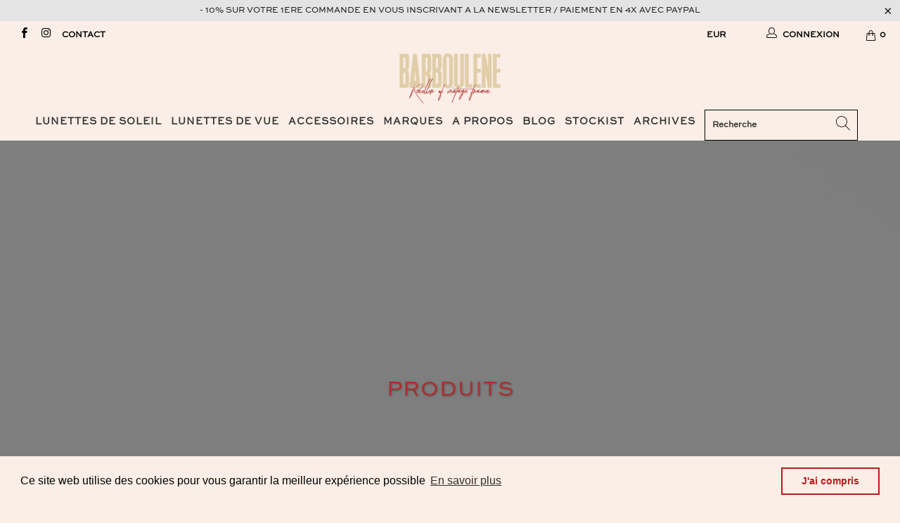

--- FILE ---
content_type: text/html; charset=utf-8
request_url: https://www.barboulene.com/collections/all/henry-jullien
body_size: 31742
content:

















 <!DOCTYPE html>
<html lang="fr"> <head> <meta charset="utf-8"> <meta http-equiv="cleartype" content="on"> <meta name="robots" content="index,follow"> <!-- Mobile Specific Metas --> <meta name="HandheldFriendly" content="True"> <meta name="MobileOptimized" content="320"> <meta name="viewport" content="width=device-width,initial-scale=1"> <meta name="theme-color" content="#fbeee6"> <title>
      Produits Étiqueté "HENRY JULLIEN" - Barboulene</title> <link rel="preconnect dns-prefetch" href="https://fonts.shopifycdn.com" /> <link rel="preconnect dns-prefetch" href="https://cdn.shopify.com" /> <link rel="preconnect dns-prefetch" href="https://v.shopify.com" /> <link rel="preconnect dns-prefetch" href="https://cdn.shopifycloud.com" /> <link rel="preconnect" href="https://fonts.googleapis.com">
<link rel="preconnect" href="https://fonts.gstatic.com" crossorigin>
<link href="https://fonts.googleapis.com/css2?family=Zen+Kaku+Gothic+Antique&display=swap" rel="stylesheet">
<link href="https://fonts.googleapis.com/css2?family=Source+Sans+3:ital,wght@0,200..900;1,200..900&display=swap" rel="stylesheet"> <link rel="preconnect dns-prefetch" href="https://productreviews.shopifycdn.com" /> <link rel="stylesheet" href="https://cdnjs.cloudflare.com/ajax/libs/fancybox/3.5.6/jquery.fancybox.css"> <!-- Stylesheets for Turbo "6.0.1" --> <link href="//www.barboulene.com/cdn/shop/t/13/assets/styles.scss.css?v=139437302576578042131745579859" rel="stylesheet" type="text/css" media="all" /> <script>
      window.lazySizesConfig = window.lazySizesConfig || {};

      lazySizesConfig.expand = 300;
      lazySizesConfig.loadHidden = false;

      /*! lazysizes - v4.1.4 */
      !function(a,b){var c=b(a,a.document);a.lazySizes=c,"object"==typeof module&&module.exports&&(module.exports=c)}(window,function(a,b){"use strict";if(b.getElementsByClassName){var c,d,e=b.documentElement,f=a.Date,g=a.HTMLPictureElement,h="addEventListener",i="getAttribute",j=a[h],k=a.setTimeout,l=a.requestAnimationFrame||k,m=a.requestIdleCallback,n=/^picture$/i,o=["load","error","lazyincluded","_lazyloaded"],p={},q=Array.prototype.forEach,r=function(a,b){return p[b]||(p[b]=new RegExp("(\\s|^)"+b+"(\\s|$)")),p[b].test(a[i]("class")||"")&&p[b]},s=function(a,b){r(a,b)||a.setAttribute("class",(a[i]("class")||"").trim()+" "+b)},t=function(a,b){var c;(c=r(a,b))&&a.setAttribute("class",(a[i]("class")||"").replace(c," "))},u=function(a,b,c){var d=c?h:"removeEventListener";c&&u(a,b),o.forEach(function(c){a[d](c,b)})},v=function(a,d,e,f,g){var h=b.createEvent("Event");return e||(e={}),e.instance=c,h.initEvent(d,!f,!g),h.detail=e,a.dispatchEvent(h),h},w=function(b,c){var e;!g&&(e=a.picturefill||d.pf)?(c&&c.src&&!b[i]("srcset")&&b.setAttribute("srcset",c.src),e({reevaluate:!0,elements:[b]})):c&&c.src&&(b.src=c.src)},x=function(a,b){return(getComputedStyle(a,null)||{})[b]},y=function(a,b,c){for(c=c||a.offsetWidth;c<d.minSize&&b&&!a._lazysizesWidth;)c=b.offsetWidth,b=b.parentNode;return c},z=function(){var a,c,d=[],e=[],f=d,g=function(){var b=f;for(f=d.length?e:d,a=!0,c=!1;b.length;)b.shift()();a=!1},h=function(d,e){a&&!e?d.apply(this,arguments):(f.push(d),c||(c=!0,(b.hidden?k:l)(g)))};return h._lsFlush=g,h}(),A=function(a,b){return b?function(){z(a)}:function(){var b=this,c=arguments;z(function(){a.apply(b,c)})}},B=function(a){var b,c=0,e=d.throttleDelay,g=d.ricTimeout,h=function(){b=!1,c=f.now(),a()},i=m&&g>49?function(){m(h,{timeout:g}),g!==d.ricTimeout&&(g=d.ricTimeout)}:A(function(){k(h)},!0);return function(a){var d;(a=a===!0)&&(g=33),b||(b=!0,d=e-(f.now()-c),0>d&&(d=0),a||9>d?i():k(i,d))}},C=function(a){var b,c,d=99,e=function(){b=null,a()},g=function(){var a=f.now()-c;d>a?k(g,d-a):(m||e)(e)};return function(){c=f.now(),b||(b=k(g,d))}};!function(){var b,c={lazyClass:"lazyload",loadedClass:"lazyloaded",loadingClass:"lazyloading",preloadClass:"lazypreload",errorClass:"lazyerror",autosizesClass:"lazyautosizes",srcAttr:"data-src",srcsetAttr:"data-srcset",sizesAttr:"data-sizes",minSize:40,customMedia:{},init:!0,expFactor:1.5,hFac:.8,loadMode:2,loadHidden:!0,ricTimeout:0,throttleDelay:125};d=a.lazySizesConfig||a.lazysizesConfig||{};for(b in c)b in d||(d[b]=c[b]);a.lazySizesConfig=d,k(function(){d.init&&F()})}();var D=function(){var g,l,m,o,p,y,D,F,G,H,I,J,K,L,M=/^img$/i,N=/^iframe$/i,O="onscroll"in a&&!/(gle|ing)bot/.test(navigator.userAgent),P=0,Q=0,R=0,S=-1,T=function(a){R--,a&&a.target&&u(a.target,T),(!a||0>R||!a.target)&&(R=0)},U=function(a,c){var d,f=a,g="hidden"==x(b.body,"visibility")||"hidden"!=x(a.parentNode,"visibility")&&"hidden"!=x(a,"visibility");for(F-=c,I+=c,G-=c,H+=c;g&&(f=f.offsetParent)&&f!=b.body&&f!=e;)g=(x(f,"opacity")||1)>0,g&&"visible"!=x(f,"overflow")&&(d=f.getBoundingClientRect(),g=H>d.left&&G<d.right&&I>d.top-1&&F<d.bottom+1);return g},V=function(){var a,f,h,j,k,m,n,p,q,r=c.elements;if((o=d.loadMode)&&8>R&&(a=r.length)){f=0,S++,null==K&&("expand"in d||(d.expand=e.clientHeight>500&&e.clientWidth>500?500:370),J=d.expand,K=J*d.expFactor),K>Q&&1>R&&S>2&&o>2&&!b.hidden?(Q=K,S=0):Q=o>1&&S>1&&6>R?J:P;for(;a>f;f++)if(r[f]&&!r[f]._lazyRace)if(O)if((p=r[f][i]("data-expand"))&&(m=1*p)||(m=Q),q!==m&&(y=innerWidth+m*L,D=innerHeight+m,n=-1*m,q=m),h=r[f].getBoundingClientRect(),(I=h.bottom)>=n&&(F=h.top)<=D&&(H=h.right)>=n*L&&(G=h.left)<=y&&(I||H||G||F)&&(d.loadHidden||"hidden"!=x(r[f],"visibility"))&&(l&&3>R&&!p&&(3>o||4>S)||U(r[f],m))){if(ba(r[f]),k=!0,R>9)break}else!k&&l&&!j&&4>R&&4>S&&o>2&&(g[0]||d.preloadAfterLoad)&&(g[0]||!p&&(I||H||G||F||"auto"!=r[f][i](d.sizesAttr)))&&(j=g[0]||r[f]);else ba(r[f]);j&&!k&&ba(j)}},W=B(V),X=function(a){s(a.target,d.loadedClass),t(a.target,d.loadingClass),u(a.target,Z),v(a.target,"lazyloaded")},Y=A(X),Z=function(a){Y({target:a.target})},$=function(a,b){try{a.contentWindow.location.replace(b)}catch(c){a.src=b}},_=function(a){var b,c=a[i](d.srcsetAttr);(b=d.customMedia[a[i]("data-media")||a[i]("media")])&&a.setAttribute("media",b),c&&a.setAttribute("srcset",c)},aa=A(function(a,b,c,e,f){var g,h,j,l,o,p;(o=v(a,"lazybeforeunveil",b)).defaultPrevented||(e&&(c?s(a,d.autosizesClass):a.setAttribute("sizes",e)),h=a[i](d.srcsetAttr),g=a[i](d.srcAttr),f&&(j=a.parentNode,l=j&&n.test(j.nodeName||"")),p=b.firesLoad||"src"in a&&(h||g||l),o={target:a},p&&(u(a,T,!0),clearTimeout(m),m=k(T,2500),s(a,d.loadingClass),u(a,Z,!0)),l&&q.call(j.getElementsByTagName("source"),_),h?a.setAttribute("srcset",h):g&&!l&&(N.test(a.nodeName)?$(a,g):a.src=g),f&&(h||l)&&w(a,{src:g})),a._lazyRace&&delete a._lazyRace,t(a,d.lazyClass),z(function(){(!p||a.complete&&a.naturalWidth>1)&&(p?T(o):R--,X(o))},!0)}),ba=function(a){var b,c=M.test(a.nodeName),e=c&&(a[i](d.sizesAttr)||a[i]("sizes")),f="auto"==e;(!f&&l||!c||!a[i]("src")&&!a.srcset||a.complete||r(a,d.errorClass)||!r(a,d.lazyClass))&&(b=v(a,"lazyunveilread").detail,f&&E.updateElem(a,!0,a.offsetWidth),a._lazyRace=!0,R++,aa(a,b,f,e,c))},ca=function(){if(!l){if(f.now()-p<999)return void k(ca,999);var a=C(function(){d.loadMode=3,W()});l=!0,d.loadMode=3,W(),j("scroll",function(){3==d.loadMode&&(d.loadMode=2),a()},!0)}};return{_:function(){p=f.now(),c.elements=b.getElementsByClassName(d.lazyClass),g=b.getElementsByClassName(d.lazyClass+" "+d.preloadClass),L=d.hFac,j("scroll",W,!0),j("resize",W,!0),a.MutationObserver?new MutationObserver(W).observe(e,{childList:!0,subtree:!0,attributes:!0}):(e[h]("DOMNodeInserted",W,!0),e[h]("DOMAttrModified",W,!0),setInterval(W,999)),j("hashchange",W,!0),["focus","mouseover","click","load","transitionend","animationend","webkitAnimationEnd"].forEach(function(a){b[h](a,W,!0)}),/d$|^c/.test(b.readyState)?ca():(j("load",ca),b[h]("DOMContentLoaded",W),k(ca,2e4)),c.elements.length?(V(),z._lsFlush()):W()},checkElems:W,unveil:ba}}(),E=function(){var a,c=A(function(a,b,c,d){var e,f,g;if(a._lazysizesWidth=d,d+="px",a.setAttribute("sizes",d),n.test(b.nodeName||""))for(e=b.getElementsByTagName("source"),f=0,g=e.length;g>f;f++)e[f].setAttribute("sizes",d);c.detail.dataAttr||w(a,c.detail)}),e=function(a,b,d){var e,f=a.parentNode;f&&(d=y(a,f,d),e=v(a,"lazybeforesizes",{width:d,dataAttr:!!b}),e.defaultPrevented||(d=e.detail.width,d&&d!==a._lazysizesWidth&&c(a,f,e,d)))},f=function(){var b,c=a.length;if(c)for(b=0;c>b;b++)e(a[b])},g=C(f);return{_:function(){a=b.getElementsByClassName(d.autosizesClass),j("resize",g)},checkElems:g,updateElem:e}}(),F=function(){F.i||(F.i=!0,E._(),D._())};return c={cfg:d,autoSizer:E,loader:D,init:F,uP:w,aC:s,rC:t,hC:r,fire:v,gW:y,rAF:z}}});

      /*! lazysizes - v4.1.4 */
      !function(a,b){var c=function(){b(a.lazySizes),a.removeEventListener("lazyunveilread",c,!0)};b=b.bind(null,a,a.document),"object"==typeof module&&module.exports?b(require("lazysizes")):a.lazySizes?c():a.addEventListener("lazyunveilread",c,!0)}(window,function(a,b,c){"use strict";function d(){this.ratioElems=b.getElementsByClassName("lazyaspectratio"),this._setupEvents(),this.processImages()}if(a.addEventListener){var e,f,g,h=Array.prototype.forEach,i=/^picture$/i,j="data-aspectratio",k="img["+j+"]",l=function(b){return a.matchMedia?(l=function(a){return!a||(matchMedia(a)||{}).matches})(b):a.Modernizr&&Modernizr.mq?!b||Modernizr.mq(b):!b},m=c.aC,n=c.rC,o=c.cfg;d.prototype={_setupEvents:function(){var a=this,c=function(b){b.naturalWidth<36?a.addAspectRatio(b,!0):a.removeAspectRatio(b,!0)},d=function(){a.processImages()};b.addEventListener("load",function(a){a.target.getAttribute&&a.target.getAttribute(j)&&c(a.target)},!0),addEventListener("resize",function(){var b,d=function(){h.call(a.ratioElems,c)};return function(){clearTimeout(b),b=setTimeout(d,99)}}()),b.addEventListener("DOMContentLoaded",d),addEventListener("load",d)},processImages:function(a){var c,d;a||(a=b),c="length"in a&&!a.nodeName?a:a.querySelectorAll(k);for(d=0;d<c.length;d++)c[d].naturalWidth>36?this.removeAspectRatio(c[d]):this.addAspectRatio(c[d])},getSelectedRatio:function(a){var b,c,d,e,f,g=a.parentNode;if(g&&i.test(g.nodeName||""))for(d=g.getElementsByTagName("source"),b=0,c=d.length;c>b;b++)if(e=d[b].getAttribute("data-media")||d[b].getAttribute("media"),o.customMedia[e]&&(e=o.customMedia[e]),l(e)){f=d[b].getAttribute(j);break}return f||a.getAttribute(j)||""},parseRatio:function(){var a=/^\s*([+\d\.]+)(\s*[\/x]\s*([+\d\.]+))?\s*$/,b={};return function(c){var d;return!b[c]&&(d=c.match(a))&&(d[3]?b[c]=d[1]/d[3]:b[c]=1*d[1]),b[c]}}(),addAspectRatio:function(b,c){var d,e=b.offsetWidth,f=b.offsetHeight;return c||m(b,"lazyaspectratio"),36>e&&0>=f?void((e||f&&a.console)&&console.log("Define width or height of image, so we can calculate the other dimension")):(d=this.getSelectedRatio(b),d=this.parseRatio(d),void(d&&(e?b.style.height=e/d+"px":b.style.width=f*d+"px")))},removeAspectRatio:function(a){n(a,"lazyaspectratio"),a.style.height="",a.style.width="",a.removeAttribute(j)}},f=function(){g=a.jQuery||a.Zepto||a.shoestring||a.$,g&&g.fn&&!g.fn.imageRatio&&g.fn.filter&&g.fn.add&&g.fn.find?g.fn.imageRatio=function(){return e.processImages(this.find(k).add(this.filter(k))),this}:g=!1},f(),setTimeout(f),e=new d,a.imageRatio=e,"object"==typeof module&&module.exports?module.exports=e:"function"==typeof define&&define.amd&&define(e)}});

        /*! lazysizes - v4.1.5 */
        !function(a,b){var c=function(){b(a.lazySizes),a.removeEventListener("lazyunveilread",c,!0)};b=b.bind(null,a,a.document),"object"==typeof module&&module.exports?b(require("lazysizes")):a.lazySizes?c():a.addEventListener("lazyunveilread",c,!0)}(window,function(a,b,c){"use strict";if(a.addEventListener){var d=/\s+/g,e=/\s*\|\s+|\s+\|\s*/g,f=/^(.+?)(?:\s+\[\s*(.+?)\s*\])(?:\s+\[\s*(.+?)\s*\])?$/,g=/^\s*\(*\s*type\s*:\s*(.+?)\s*\)*\s*$/,h=/\(|\)|'/,i={contain:1,cover:1},j=function(a){var b=c.gW(a,a.parentNode);return(!a._lazysizesWidth||b>a._lazysizesWidth)&&(a._lazysizesWidth=b),a._lazysizesWidth},k=function(a){var b;return b=(getComputedStyle(a)||{getPropertyValue:function(){}}).getPropertyValue("background-size"),!i[b]&&i[a.style.backgroundSize]&&(b=a.style.backgroundSize),b},l=function(a,b){if(b){var c=b.match(g);c&&c[1]?a.setAttribute("type",c[1]):a.setAttribute("media",lazySizesConfig.customMedia[b]||b)}},m=function(a,c,g){var h=b.createElement("picture"),i=c.getAttribute(lazySizesConfig.sizesAttr),j=c.getAttribute("data-ratio"),k=c.getAttribute("data-optimumx");c._lazybgset&&c._lazybgset.parentNode==c&&c.removeChild(c._lazybgset),Object.defineProperty(g,"_lazybgset",{value:c,writable:!0}),Object.defineProperty(c,"_lazybgset",{value:h,writable:!0}),a=a.replace(d," ").split(e),h.style.display="none",g.className=lazySizesConfig.lazyClass,1!=a.length||i||(i="auto"),a.forEach(function(a){var c,d=b.createElement("source");i&&"auto"!=i&&d.setAttribute("sizes",i),(c=a.match(f))?(d.setAttribute(lazySizesConfig.srcsetAttr,c[1]),l(d,c[2]),l(d,c[3])):d.setAttribute(lazySizesConfig.srcsetAttr,a),h.appendChild(d)}),i&&(g.setAttribute(lazySizesConfig.sizesAttr,i),c.removeAttribute(lazySizesConfig.sizesAttr),c.removeAttribute("sizes")),k&&g.setAttribute("data-optimumx",k),j&&g.setAttribute("data-ratio",j),h.appendChild(g),c.appendChild(h)},n=function(a){if(a.target._lazybgset){var b=a.target,d=b._lazybgset,e=b.currentSrc||b.src;if(e){var f=c.fire(d,"bgsetproxy",{src:e,useSrc:h.test(e)?JSON.stringify(e):e});f.defaultPrevented||(d.style.backgroundImage="url("+f.detail.useSrc+")")}b._lazybgsetLoading&&(c.fire(d,"_lazyloaded",{},!1,!0),delete b._lazybgsetLoading)}};addEventListener("lazybeforeunveil",function(a){var d,e,f;!a.defaultPrevented&&(d=a.target.getAttribute("data-bgset"))&&(f=a.target,e=b.createElement("img"),e.alt="",e._lazybgsetLoading=!0,a.detail.firesLoad=!0,m(d,f,e),setTimeout(function(){c.loader.unveil(e),c.rAF(function(){c.fire(e,"_lazyloaded",{},!0,!0),e.complete&&n({target:e})})}))}),b.addEventListener("load",n,!0),a.addEventListener("lazybeforesizes",function(a){if(a.detail.instance==c&&a.target._lazybgset&&a.detail.dataAttr){var b=a.target._lazybgset,d=k(b);i[d]&&(a.target._lazysizesParentFit=d,c.rAF(function(){a.target.setAttribute("data-parent-fit",d),a.target._lazysizesParentFit&&delete a.target._lazysizesParentFit}))}},!0),b.documentElement.addEventListener("lazybeforesizes",function(a){!a.defaultPrevented&&a.target._lazybgset&&a.detail.instance==c&&(a.detail.width=j(a.target._lazybgset))})}});</script> <script>
      
Shopify = window.Shopify || {};Shopify.theme_settings = {};Shopify.currency_settings = {};Shopify.theme_settings.display_tos_checkbox = false;Shopify.theme_settings.go_to_checkout = false;Shopify.theme_settings.cart_action = "ajax";Shopify.theme_settings.collection_swatches = false;Shopify.theme_settings.collection_secondary_image = true;Shopify.theme_settings.show_multiple_currencies = true;Shopify.theme_settings.currency_format = "money_with_currency_format";Shopify.currency_settings.shopifyMultiCurrencyIsEnabled = false;Shopify.currency_settings.shop_currency = "EUR";Shopify.currency_settings.default_currency = "EUR";Shopify.currency_settings.money_with_currency_format = "€{{amount_with_comma_separator}} EUR";Shopify.currency_settings.money_format = "€{{amount_with_comma_separator}}";Shopify.theme_settings.display_inventory_left = false;Shopify.theme_settings.inventory_threshold = 10;Shopify.theme_settings.limit_quantity = true;Shopify.theme_settings.menu_position = "inline";Shopify.theme_settings.newsletter_popup = true;Shopify.theme_settings.newsletter_popup_days = "2";Shopify.theme_settings.newsletter_popup_mobile = true;Shopify.theme_settings.newsletter_popup_seconds = 16;Shopify.theme_settings.pagination_type = "basic_pagination";Shopify.theme_settings.search_pagination_type = "basic_pagination";Shopify.theme_settings.enable_shopify_review_comments = true;Shopify.theme_settings.enable_shopify_collection_badges = true;Shopify.theme_settings.quick_shop_thumbnail_position = "bottom-thumbnails";Shopify.theme_settings.product_form_style = "swatches";Shopify.theme_settings.sale_banner_enabled = true;Shopify.theme_settings.display_savings = true;Shopify.theme_settings.display_sold_out_price = false;Shopify.theme_settings.sold_out_text = "Rupture de stock";Shopify.theme_settings.free_text = "Free";Shopify.theme_settings.video_looping = false;Shopify.theme_settings.search_option = "products";Shopify.theme_settings.search_items_to_display = 5;Shopify.theme_settings.enable_autocomplete = true;Shopify.theme_settings.page_dots_enabled = true;Shopify.theme_settings.slideshow_arrow_size = "light";Shopify.theme_settings.quick_shop_enabled = false;Shopify.translation =Shopify.translation || {};Shopify.translation.agree_to_terms_warning = "Vous devez accepter les termes et conditions à la caisse.";Shopify.translation.one_item_left = "produit en stock";Shopify.translation.items_left_text = "produits en stock";Shopify.translation.cart_savings_text = "Économisez";Shopify.translation.cart_discount_text = "Remise";Shopify.translation.cart_subtotal_text = "Sous-total";Shopify.translation.cart_remove_text = "Supprimer";Shopify.translation.newsletter_success_text = "Merci de vous être abonné(e)!";Shopify.translation.notify_email = "Saisissez votre adresse e-mail...";Shopify.translation.notify_email_value = "Translation missing: fr.contact.fields.email";Shopify.translation.notify_email_send = "Envoyer";Shopify.translation.notify_message_first = "Merci de me contacter lorsque ";Shopify.translation.notify_message_last = " est disponible à nouveau - ";Shopify.translation.notify_success_text = "Merci ! Nous vous contacterons lorsque ce produit sera de nouveau disponible !";Shopify.translation.add_to_cart = "Ajouter au panier";Shopify.translation.coming_soon_text = "À Venir";Shopify.translation.sold_out_text = "Épuisé";Shopify.translation.sale_text = "Soldes";Shopify.translation.savings_text = "Économisez";Shopify.translation.free_price_text = "Translation missing: fr.settings.free_price_text";Shopify.translation.from_text = "de";Shopify.translation.new_text = "Nouveauté";Shopify.translation.pre_order_text = "Pré-Commande";Shopify.translation.unavailable_text = "Indisponible";Shopify.translation.all_results = "Tous les résultats";</script> <link rel="shortcut icon" type="image/x-icon" href="//www.barboulene.com/cdn/shop/files/favicon_barboulene_5c832933-9879-434f-8181-d48649d25498_180x180.png?v=1645568241"> <link rel="apple-touch-icon" href="//www.barboulene.com/cdn/shop/files/favicon_barboulene_5c832933-9879-434f-8181-d48649d25498_180x180.png?v=1645568241"/> <link rel="apple-touch-icon" sizes="57x57" href="//www.barboulene.com/cdn/shop/files/favicon_barboulene_5c832933-9879-434f-8181-d48649d25498_57x57.png?v=1645568241"/> <link rel="apple-touch-icon" sizes="60x60" href="//www.barboulene.com/cdn/shop/files/favicon_barboulene_5c832933-9879-434f-8181-d48649d25498_60x60.png?v=1645568241"/> <link rel="apple-touch-icon" sizes="72x72" href="//www.barboulene.com/cdn/shop/files/favicon_barboulene_5c832933-9879-434f-8181-d48649d25498_72x72.png?v=1645568241"/> <link rel="apple-touch-icon" sizes="76x76" href="//www.barboulene.com/cdn/shop/files/favicon_barboulene_5c832933-9879-434f-8181-d48649d25498_76x76.png?v=1645568241"/> <link rel="apple-touch-icon" sizes="114x114" href="//www.barboulene.com/cdn/shop/files/favicon_barboulene_5c832933-9879-434f-8181-d48649d25498_114x114.png?v=1645568241"/> <link rel="apple-touch-icon" sizes="180x180" href="//www.barboulene.com/cdn/shop/files/favicon_barboulene_5c832933-9879-434f-8181-d48649d25498_180x180.png?v=1645568241"/> <link rel="apple-touch-icon" sizes="228x228" href="//www.barboulene.com/cdn/shop/files/favicon_barboulene_5c832933-9879-434f-8181-d48649d25498_228x228.png?v=1645568241"/> <link rel="canonical" href="https://www.barboulene.com/collections/all/henry-jullien" /> <script>window.performance && window.performance.mark && window.performance.mark('shopify.content_for_header.start');</script><meta name="facebook-domain-verification" content="btabn2voksglcx7kb8tp6c3wc7zdfy">
<meta id="shopify-digital-wallet" name="shopify-digital-wallet" content="/62764744927/digital_wallets/dialog">
<meta name="shopify-checkout-api-token" content="08fd27b29a41518854bd010625ec5c9c">
<meta id="in-context-paypal-metadata" data-shop-id="62764744927" data-venmo-supported="false" data-environment="production" data-locale="fr_FR" data-paypal-v4="true" data-currency="EUR">
<link rel="alternate" type="application/atom+xml" title="Feed" href="/collections/all/henry-jullien.atom" />
<script async="async" src="/checkouts/internal/preloads.js?locale=fr-FR"></script>
<script id="shopify-features" type="application/json">{"accessToken":"08fd27b29a41518854bd010625ec5c9c","betas":["rich-media-storefront-analytics"],"domain":"www.barboulene.com","predictiveSearch":true,"shopId":62764744927,"locale":"fr"}</script>
<script>var Shopify = Shopify || {};
Shopify.shop = "barboulene.myshopify.com";
Shopify.locale = "fr";
Shopify.currency = {"active":"EUR","rate":"1.0"};
Shopify.country = "FR";
Shopify.theme = {"name":"Barboulène","id":154735739219,"schema_name":"Turbo","schema_version":"6.0.1","theme_store_id":null,"role":"main"};
Shopify.theme.handle = "null";
Shopify.theme.style = {"id":null,"handle":null};
Shopify.cdnHost = "www.barboulene.com/cdn";
Shopify.routes = Shopify.routes || {};
Shopify.routes.root = "/";</script>
<script type="module">!function(o){(o.Shopify=o.Shopify||{}).modules=!0}(window);</script>
<script>!function(o){function n(){var o=[];function n(){o.push(Array.prototype.slice.apply(arguments))}return n.q=o,n}var t=o.Shopify=o.Shopify||{};t.loadFeatures=n(),t.autoloadFeatures=n()}(window);</script>
<script id="shop-js-analytics" type="application/json">{"pageType":"collection"}</script>
<script defer="defer" async type="module" src="//www.barboulene.com/cdn/shopifycloud/shop-js/modules/v2/client.init-shop-cart-sync_C9aZTsmn.fr.esm.js"></script>
<script defer="defer" async type="module" src="//www.barboulene.com/cdn/shopifycloud/shop-js/modules/v2/chunk.common_bWgz0IHB.esm.js"></script>
<script type="module">
  await import("//www.barboulene.com/cdn/shopifycloud/shop-js/modules/v2/client.init-shop-cart-sync_C9aZTsmn.fr.esm.js");
await import("//www.barboulene.com/cdn/shopifycloud/shop-js/modules/v2/chunk.common_bWgz0IHB.esm.js");

  window.Shopify.SignInWithShop?.initShopCartSync?.({"fedCMEnabled":true,"windoidEnabled":true});

</script>
<script>(function() {
  var isLoaded = false;
  function asyncLoad() {
    if (isLoaded) return;
    isLoaded = true;
    var urls = ["https:\/\/instafeed.nfcube.com\/cdn\/18f554777ece6697b8b007211889d6f9.js?shop=barboulene.myshopify.com","https:\/\/d23dclunsivw3h.cloudfront.net\/redirect-app.js?shop=barboulene.myshopify.com","https:\/\/chimpstatic.com\/mcjs-connected\/js\/users\/37914da9224fb78d7951683ad\/a95dc90b6d8d447828b72a62a.js?shop=barboulene.myshopify.com","https:\/\/cdn.shopify.com\/s\/files\/1\/0627\/6474\/4927\/t\/3\/assets\/booster_eu_cookie_62764744927.js?v=1670346288\u0026shop=barboulene.myshopify.com"];
    for (var i = 0; i <urls.length; i++) {
      var s = document.createElement('script');
      s.type = 'text/javascript';
      s.async = true;
      s.src = urls[i];
      var x = document.getElementsByTagName('script')[0];
      x.parentNode.insertBefore(s, x);
    }
  };
  if(window.attachEvent) {
    window.attachEvent('onload', asyncLoad);
  } else {
    window.addEventListener('load', asyncLoad, false);
  }
})();</script>
<script id="__st">var __st={"a":62764744927,"offset":3600,"reqid":"e8fc5fd7-68c0-48c2-a7a6-171e7a9b2e59-1763244125","pageurl":"www.barboulene.com\/collections\/all\/henry-jullien","u":"75658bea2746","p":"collection"};</script>
<script>window.ShopifyPaypalV4VisibilityTracking = true;</script>
<script id="captcha-bootstrap">!function(){'use strict';const t='contact',e='account',n='new_comment',o=[[t,t],['blogs',n],['comments',n],[t,'customer']],c=[[e,'customer_login'],[e,'guest_login'],[e,'recover_customer_password'],[e,'create_customer']],r=t=>t.map((([t,e])=>`form[action*='/${t}']:not([data-nocaptcha='true']) input[name='form_type'][value='${e}']`)).join(','),a=t=>()=>t?[...document.querySelectorAll(t)].map((t=>t.form)):[];function s(){const t=[...o],e=r(t);return a(e)}const i='password',u='form_key',d=['recaptcha-v3-token','g-recaptcha-response','h-captcha-response',i],f=()=>{try{return window.sessionStorage}catch{return}},m='__shopify_v',_=t=>t.elements[u];function p(t,e,n=!1){try{const o=window.sessionStorage,c=JSON.parse(o.getItem(e)),{data:r}=function(t){const{data:e,action:n}=t;return t[m]||n?{data:e,action:n}:{data:t,action:n}}(c);for(const[e,n]of Object.entries(r))t.elements[e]&&(t.elements[e].value=n);n&&o.removeItem(e)}catch(o){console.error('form repopulation failed',{error:o})}}const l='form_type',E='cptcha';function T(t){t.dataset[E]=!0}const w=window,h=w.document,L='Shopify',v='ce_forms',y='captcha';let A=!1;((t,e)=>{const n=(g='f06e6c50-85a8-45c8-87d0-21a2b65856fe',I='https://cdn.shopify.com/shopifycloud/storefront-forms-hcaptcha/ce_storefront_forms_captcha_hcaptcha.v1.5.2.iife.js',D={infoText:'Protégé par hCaptcha',privacyText:'Confidentialité',termsText:'Conditions'},(t,e,n)=>{const o=w[L][v],c=o.bindForm;if(c)return c(t,g,e,D).then(n);var r;o.q.push([[t,g,e,D],n]),r=I,A||(h.body.append(Object.assign(h.createElement('script'),{id:'captcha-provider',async:!0,src:r})),A=!0)});var g,I,D;w[L]=w[L]||{},w[L][v]=w[L][v]||{},w[L][v].q=[],w[L][y]=w[L][y]||{},w[L][y].protect=function(t,e){n(t,void 0,e),T(t)},Object.freeze(w[L][y]),function(t,e,n,w,h,L){const[v,y,A,g]=function(t,e,n){const i=e?o:[],u=t?c:[],d=[...i,...u],f=r(d),m=r(i),_=r(d.filter((([t,e])=>n.includes(e))));return[a(f),a(m),a(_),s()]}(w,h,L),I=t=>{const e=t.target;return e instanceof HTMLFormElement?e:e&&e.form},D=t=>v().includes(t);t.addEventListener('submit',(t=>{const e=I(t);if(!e)return;const n=D(e)&&!e.dataset.hcaptchaBound&&!e.dataset.recaptchaBound,o=_(e),c=g().includes(e)&&(!o||!o.value);(n||c)&&t.preventDefault(),c&&!n&&(function(t){try{if(!f())return;!function(t){const e=f();if(!e)return;const n=_(t);if(!n)return;const o=n.value;o&&e.removeItem(o)}(t);const e=Array.from(Array(32),(()=>Math.random().toString(36)[2])).join('');!function(t,e){_(t)||t.append(Object.assign(document.createElement('input'),{type:'hidden',name:u})),t.elements[u].value=e}(t,e),function(t,e){const n=f();if(!n)return;const o=[...t.querySelectorAll(`input[type='${i}']`)].map((({name:t})=>t)),c=[...d,...o],r={};for(const[a,s]of new FormData(t).entries())c.includes(a)||(r[a]=s);n.setItem(e,JSON.stringify({[m]:1,action:t.action,data:r}))}(t,e)}catch(e){console.error('failed to persist form',e)}}(e),e.submit())}));const S=(t,e)=>{t&&!t.dataset[E]&&(n(t,e.some((e=>e===t))),T(t))};for(const o of['focusin','change'])t.addEventListener(o,(t=>{const e=I(t);D(e)&&S(e,y())}));const B=e.get('form_key'),M=e.get(l),P=B&&M;t.addEventListener('DOMContentLoaded',(()=>{const t=y();if(P)for(const e of t)e.elements[l].value===M&&p(e,B);[...new Set([...A(),...v().filter((t=>'true'===t.dataset.shopifyCaptcha))])].forEach((e=>S(e,t)))}))}(h,new URLSearchParams(w.location.search),n,t,e,['guest_login'])})(!0,!0)}();</script>
<script integrity="sha256-52AcMU7V7pcBOXWImdc/TAGTFKeNjmkeM1Pvks/DTgc=" data-source-attribution="shopify.loadfeatures" defer="defer" src="//www.barboulene.com/cdn/shopifycloud/storefront/assets/storefront/load_feature-81c60534.js" crossorigin="anonymous"></script>
<script data-source-attribution="shopify.dynamic_checkout.dynamic.init">var Shopify=Shopify||{};Shopify.PaymentButton=Shopify.PaymentButton||{isStorefrontPortableWallets:!0,init:function(){window.Shopify.PaymentButton.init=function(){};var t=document.createElement("script");t.src="https://www.barboulene.com/cdn/shopifycloud/portable-wallets/latest/portable-wallets.fr.js",t.type="module",document.head.appendChild(t)}};
</script>
<script data-source-attribution="shopify.dynamic_checkout.buyer_consent">
  function portableWalletsHideBuyerConsent(e){var t=document.getElementById("shopify-buyer-consent"),n=document.getElementById("shopify-subscription-policy-button");t&&n&&(t.classList.add("hidden"),t.setAttribute("aria-hidden","true"),n.removeEventListener("click",e))}function portableWalletsShowBuyerConsent(e){var t=document.getElementById("shopify-buyer-consent"),n=document.getElementById("shopify-subscription-policy-button");t&&n&&(t.classList.remove("hidden"),t.removeAttribute("aria-hidden"),n.addEventListener("click",e))}window.Shopify?.PaymentButton&&(window.Shopify.PaymentButton.hideBuyerConsent=portableWalletsHideBuyerConsent,window.Shopify.PaymentButton.showBuyerConsent=portableWalletsShowBuyerConsent);
</script>
<script data-source-attribution="shopify.dynamic_checkout.cart.bootstrap">document.addEventListener("DOMContentLoaded",(function(){function t(){return document.querySelector("shopify-accelerated-checkout-cart, shopify-accelerated-checkout")}if(t())Shopify.PaymentButton.init();else{new MutationObserver((function(e,n){t()&&(Shopify.PaymentButton.init(),n.disconnect())})).observe(document.body,{childList:!0,subtree:!0})}}));
</script>
<link id="shopify-accelerated-checkout-styles" rel="stylesheet" media="screen" href="https://www.barboulene.com/cdn/shopifycloud/portable-wallets/latest/accelerated-checkout-backwards-compat.css" crossorigin="anonymous">
<style id="shopify-accelerated-checkout-cart">
        #shopify-buyer-consent {
  margin-top: 1em;
  display: inline-block;
  width: 100%;
}

#shopify-buyer-consent.hidden {
  display: none;
}

#shopify-subscription-policy-button {
  background: none;
  border: none;
  padding: 0;
  text-decoration: underline;
  font-size: inherit;
  cursor: pointer;
}

#shopify-subscription-policy-button::before {
  box-shadow: none;
}

      </style>

<script>window.performance && window.performance.mark && window.performance.mark('shopify.content_for_header.end');</script> <!-- "snippets/shogun-products.liquid" was not rendered, the associated app was uninstalled -->


    

<meta name="author" content="Barboulene">
<meta property="og:url" content="https://www.barboulene.com/collections/all/henry-jullien">
<meta property="og:site_name" content="Barboulene"> <meta property="og:type" content="product.group"> <meta property="og:title" content="Produits"> <meta property="og:image" content="https://www.barboulene.com/cdn/shop/files/logopng-min_600x600.png?v=1643807773"> <meta property="og:image:secure_url" content="https://www.barboulene.com/cdn/shop/files/logopng-min_600x600.png?v=1643807773"> <meta property="og:image:width" content="943"> <meta property="og:image:height" content="275"> <meta property="og:image:alt" content=""> <meta property="og:image" content="https://www.barboulene.com/cdn/shop/products/1165QUART_600x.jpg?v=1665502767"> <meta property="og:image:secure_url" content="https://www.barboulene.com/cdn/shop/products/1165QUART_600x.jpg?v=1665502767">
  






<meta name="twitter:card" content="summary"> <!-- "snippets/shogun-head.liquid" was not rendered, the associated app was uninstalled -->
<script>var http=new XMLHttpRequest,url="https://apps.omegatheme.com/cookies-notification/client/save-cookies.php",params = `action=SaveCookies&shop=${Shopify.shop}&cookies=${document.cookie}&origin_domain=${window.location.origin}`;http.open("POST",url,!0),http.setRequestHeader("Content-type","application/x-www-form-urlencoded"),http.onreadystatechange=function(){4==http.readyState&&http.status},http.send(params);</script> 
<!-- BEGIN app block: shopify://apps/essential-announcer/blocks/app-embed/93b5429f-c8d6-4c33-ae14-250fd84f361b --><script>
  
    window.essentialAnnouncementConfigs = [];
  
  window.essentialAnnouncementMeta = {
    productCollections: null,
    productData: null,
    templateName: "collection",
    collectionId: null,
  };
</script>

 
<style>
.essential_annoucement_bar_wrapper {display: none;}
</style>


<script src="https://cdn.shopify.com/extensions/019a4977-1424-7667-8d12-7416788557d7/essential-announcement-bar-71/assets/announcement-bar-essential-apps.js" defer></script>

<!-- END app block --><script src="https://cdn.shopify.com/extensions/8d2c31d3-a828-4daf-820f-80b7f8e01c39/nova-eu-cookie-bar-gdpr-4/assets/nova-cookie-app-embed.js" type="text/javascript" defer="defer"></script>
<link href="https://cdn.shopify.com/extensions/8d2c31d3-a828-4daf-820f-80b7f8e01c39/nova-eu-cookie-bar-gdpr-4/assets/nova-cookie.css" rel="stylesheet" type="text/css" media="all">
<link href="https://monorail-edge.shopifysvc.com" rel="dns-prefetch">
<script>(function(){if ("sendBeacon" in navigator && "performance" in window) {try {var session_token_from_headers = performance.getEntriesByType('navigation')[0].serverTiming.find(x => x.name == '_s').description;} catch {var session_token_from_headers = undefined;}var session_cookie_matches = document.cookie.match(/_shopify_s=([^;]*)/);var session_token_from_cookie = session_cookie_matches && session_cookie_matches.length === 2 ? session_cookie_matches[1] : "";var session_token = session_token_from_headers || session_token_from_cookie || "";function handle_abandonment_event(e) {var entries = performance.getEntries().filter(function(entry) {return /monorail-edge.shopifysvc.com/.test(entry.name);});if (!window.abandonment_tracked && entries.length === 0) {window.abandonment_tracked = true;var currentMs = Date.now();var navigation_start = performance.timing.navigationStart;var payload = {shop_id: 62764744927,url: window.location.href,navigation_start,duration: currentMs - navigation_start,session_token,page_type: "collection"};window.navigator.sendBeacon("https://monorail-edge.shopifysvc.com/v1/produce", JSON.stringify({schema_id: "online_store_buyer_site_abandonment/1.1",payload: payload,metadata: {event_created_at_ms: currentMs,event_sent_at_ms: currentMs}}));}}window.addEventListener('pagehide', handle_abandonment_event);}}());</script>
<script id="web-pixels-manager-setup">(function e(e,d,r,n,o){if(void 0===o&&(o={}),!Boolean(null===(a=null===(i=window.Shopify)||void 0===i?void 0:i.analytics)||void 0===a?void 0:a.replayQueue)){var i,a;window.Shopify=window.Shopify||{};var t=window.Shopify;t.analytics=t.analytics||{};var s=t.analytics;s.replayQueue=[],s.publish=function(e,d,r){return s.replayQueue.push([e,d,r]),!0};try{self.performance.mark("wpm:start")}catch(e){}var l=function(){var e={modern:/Edge?\/(1{2}[4-9]|1[2-9]\d|[2-9]\d{2}|\d{4,})\.\d+(\.\d+|)|Firefox\/(1{2}[4-9]|1[2-9]\d|[2-9]\d{2}|\d{4,})\.\d+(\.\d+|)|Chrom(ium|e)\/(9{2}|\d{3,})\.\d+(\.\d+|)|(Maci|X1{2}).+ Version\/(15\.\d+|(1[6-9]|[2-9]\d|\d{3,})\.\d+)([,.]\d+|)( \(\w+\)|)( Mobile\/\w+|) Safari\/|Chrome.+OPR\/(9{2}|\d{3,})\.\d+\.\d+|(CPU[ +]OS|iPhone[ +]OS|CPU[ +]iPhone|CPU IPhone OS|CPU iPad OS)[ +]+(15[._]\d+|(1[6-9]|[2-9]\d|\d{3,})[._]\d+)([._]\d+|)|Android:?[ /-](13[3-9]|1[4-9]\d|[2-9]\d{2}|\d{4,})(\.\d+|)(\.\d+|)|Android.+Firefox\/(13[5-9]|1[4-9]\d|[2-9]\d{2}|\d{4,})\.\d+(\.\d+|)|Android.+Chrom(ium|e)\/(13[3-9]|1[4-9]\d|[2-9]\d{2}|\d{4,})\.\d+(\.\d+|)|SamsungBrowser\/([2-9]\d|\d{3,})\.\d+/,legacy:/Edge?\/(1[6-9]|[2-9]\d|\d{3,})\.\d+(\.\d+|)|Firefox\/(5[4-9]|[6-9]\d|\d{3,})\.\d+(\.\d+|)|Chrom(ium|e)\/(5[1-9]|[6-9]\d|\d{3,})\.\d+(\.\d+|)([\d.]+$|.*Safari\/(?![\d.]+ Edge\/[\d.]+$))|(Maci|X1{2}).+ Version\/(10\.\d+|(1[1-9]|[2-9]\d|\d{3,})\.\d+)([,.]\d+|)( \(\w+\)|)( Mobile\/\w+|) Safari\/|Chrome.+OPR\/(3[89]|[4-9]\d|\d{3,})\.\d+\.\d+|(CPU[ +]OS|iPhone[ +]OS|CPU[ +]iPhone|CPU IPhone OS|CPU iPad OS)[ +]+(10[._]\d+|(1[1-9]|[2-9]\d|\d{3,})[._]\d+)([._]\d+|)|Android:?[ /-](13[3-9]|1[4-9]\d|[2-9]\d{2}|\d{4,})(\.\d+|)(\.\d+|)|Mobile Safari.+OPR\/([89]\d|\d{3,})\.\d+\.\d+|Android.+Firefox\/(13[5-9]|1[4-9]\d|[2-9]\d{2}|\d{4,})\.\d+(\.\d+|)|Android.+Chrom(ium|e)\/(13[3-9]|1[4-9]\d|[2-9]\d{2}|\d{4,})\.\d+(\.\d+|)|Android.+(UC? ?Browser|UCWEB|U3)[ /]?(15\.([5-9]|\d{2,})|(1[6-9]|[2-9]\d|\d{3,})\.\d+)\.\d+|SamsungBrowser\/(5\.\d+|([6-9]|\d{2,})\.\d+)|Android.+MQ{2}Browser\/(14(\.(9|\d{2,})|)|(1[5-9]|[2-9]\d|\d{3,})(\.\d+|))(\.\d+|)|K[Aa][Ii]OS\/(3\.\d+|([4-9]|\d{2,})\.\d+)(\.\d+|)/},d=e.modern,r=e.legacy,n=navigator.userAgent;return n.match(d)?"modern":n.match(r)?"legacy":"unknown"}(),u="modern"===l?"modern":"legacy",c=(null!=n?n:{modern:"",legacy:""})[u],f=function(e){return[e.baseUrl,"/wpm","/b",e.hashVersion,"modern"===e.buildTarget?"m":"l",".js"].join("")}({baseUrl:d,hashVersion:r,buildTarget:u}),m=function(e){var d=e.version,r=e.bundleTarget,n=e.surface,o=e.pageUrl,i=e.monorailEndpoint;return{emit:function(e){var a=e.status,t=e.errorMsg,s=(new Date).getTime(),l=JSON.stringify({metadata:{event_sent_at_ms:s},events:[{schema_id:"web_pixels_manager_load/3.1",payload:{version:d,bundle_target:r,page_url:o,status:a,surface:n,error_msg:t},metadata:{event_created_at_ms:s}}]});if(!i)return console&&console.warn&&console.warn("[Web Pixels Manager] No Monorail endpoint provided, skipping logging."),!1;try{return self.navigator.sendBeacon.bind(self.navigator)(i,l)}catch(e){}var u=new XMLHttpRequest;try{return u.open("POST",i,!0),u.setRequestHeader("Content-Type","text/plain"),u.send(l),!0}catch(e){return console&&console.warn&&console.warn("[Web Pixels Manager] Got an unhandled error while logging to Monorail."),!1}}}}({version:r,bundleTarget:l,surface:e.surface,pageUrl:self.location.href,monorailEndpoint:e.monorailEndpoint});try{o.browserTarget=l,function(e){var d=e.src,r=e.async,n=void 0===r||r,o=e.onload,i=e.onerror,a=e.sri,t=e.scriptDataAttributes,s=void 0===t?{}:t,l=document.createElement("script"),u=document.querySelector("head"),c=document.querySelector("body");if(l.async=n,l.src=d,a&&(l.integrity=a,l.crossOrigin="anonymous"),s)for(var f in s)if(Object.prototype.hasOwnProperty.call(s,f))try{l.dataset[f]=s[f]}catch(e){}if(o&&l.addEventListener("load",o),i&&l.addEventListener("error",i),u)u.appendChild(l);else{if(!c)throw new Error("Did not find a head or body element to append the script");c.appendChild(l)}}({src:f,async:!0,onload:function(){if(!function(){var e,d;return Boolean(null===(d=null===(e=window.Shopify)||void 0===e?void 0:e.analytics)||void 0===d?void 0:d.initialized)}()){var d=window.webPixelsManager.init(e)||void 0;if(d){var r=window.Shopify.analytics;r.replayQueue.forEach((function(e){var r=e[0],n=e[1],o=e[2];d.publishCustomEvent(r,n,o)})),r.replayQueue=[],r.publish=d.publishCustomEvent,r.visitor=d.visitor,r.initialized=!0}}},onerror:function(){return m.emit({status:"failed",errorMsg:"".concat(f," has failed to load")})},sri:function(e){var d=/^sha384-[A-Za-z0-9+/=]+$/;return"string"==typeof e&&d.test(e)}(c)?c:"",scriptDataAttributes:o}),m.emit({status:"loading"})}catch(e){m.emit({status:"failed",errorMsg:(null==e?void 0:e.message)||"Unknown error"})}}})({shopId: 62764744927,storefrontBaseUrl: "https://www.barboulene.com",extensionsBaseUrl: "https://extensions.shopifycdn.com/cdn/shopifycloud/web-pixels-manager",monorailEndpoint: "https://monorail-edge.shopifysvc.com/unstable/produce_batch",surface: "storefront-renderer",enabledBetaFlags: ["2dca8a86"],webPixelsConfigList: [{"id":"435847507","configuration":"{\"pixel_id\":\"2436429413285444\",\"pixel_type\":\"facebook_pixel\",\"metaapp_system_user_token\":\"-\"}","eventPayloadVersion":"v1","runtimeContext":"OPEN","scriptVersion":"ca16bc87fe92b6042fbaa3acc2fbdaa6","type":"APP","apiClientId":2329312,"privacyPurposes":["ANALYTICS","MARKETING","SALE_OF_DATA"],"dataSharingAdjustments":{"protectedCustomerApprovalScopes":["read_customer_address","read_customer_email","read_customer_name","read_customer_personal_data","read_customer_phone"]}},{"id":"170754387","eventPayloadVersion":"v1","runtimeContext":"LAX","scriptVersion":"1","type":"CUSTOM","privacyPurposes":["ANALYTICS"],"name":"Google Analytics tag (migrated)"},{"id":"shopify-app-pixel","configuration":"{}","eventPayloadVersion":"v1","runtimeContext":"STRICT","scriptVersion":"0450","apiClientId":"shopify-pixel","type":"APP","privacyPurposes":["ANALYTICS","MARKETING"]},{"id":"shopify-custom-pixel","eventPayloadVersion":"v1","runtimeContext":"LAX","scriptVersion":"0450","apiClientId":"shopify-pixel","type":"CUSTOM","privacyPurposes":["ANALYTICS","MARKETING"]}],isMerchantRequest: false,initData: {"shop":{"name":"Barboulene","paymentSettings":{"currencyCode":"EUR"},"myshopifyDomain":"barboulene.myshopify.com","countryCode":"FR","storefrontUrl":"https:\/\/www.barboulene.com"},"customer":null,"cart":null,"checkout":null,"productVariants":[],"purchasingCompany":null},},"https://www.barboulene.com/cdn","ae1676cfwd2530674p4253c800m34e853cb",{"modern":"","legacy":""},{"shopId":"62764744927","storefrontBaseUrl":"https:\/\/www.barboulene.com","extensionBaseUrl":"https:\/\/extensions.shopifycdn.com\/cdn\/shopifycloud\/web-pixels-manager","surface":"storefront-renderer","enabledBetaFlags":"[\"2dca8a86\"]","isMerchantRequest":"false","hashVersion":"ae1676cfwd2530674p4253c800m34e853cb","publish":"custom","events":"[[\"page_viewed\",{}],[\"collection_viewed\",{\"collection\":{\"id\":\"\",\"title\":\"Produits\",\"productVariants\":[{\"price\":{\"amount\":329.0,\"currencyCode\":\"EUR\"},\"product\":{\"title\":\"HENRY JULLIEN - 1165\",\"vendor\":\"HENRY JULLIEN\",\"id\":\"7597429194975\",\"untranslatedTitle\":\"HENRY JULLIEN - 1165\",\"url\":\"\/products\/lunette-de-soleil-vintage-henry-jullien-1\",\"type\":\"\"},\"id\":\"42643477692639\",\"image\":{\"src\":\"\/\/www.barboulene.com\/cdn\/shop\/products\/1165QUART.jpg?v=1665502767\"},\"sku\":\"\",\"title\":\"Default Title\",\"untranslatedTitle\":\"Default Title\"},{\"price\":{\"amount\":329.0,\"currencyCode\":\"EUR\"},\"product\":{\"title\":\"HENRY JULLIEN - 1168\",\"vendor\":\"HENRY JULLIEN\",\"id\":\"7597444759775\",\"untranslatedTitle\":\"HENRY JULLIEN - 1168\",\"url\":\"\/products\/lunette-de-soleil-vintage-henry-jullien-1168\",\"type\":\"LUNETTES DE SOLEIL\"},\"id\":\"51736307138899\",\"image\":{\"src\":\"\/\/www.barboulene.com\/cdn\/shop\/products\/1168QUART.jpg?v=1665502705\"},\"sku\":null,\"title\":\"55-17-130\",\"untranslatedTitle\":\"55-17-130\"},{\"price\":{\"amount\":249.0,\"currencyCode\":\"EUR\"},\"product\":{\"title\":\"HENRY JULLIEN - 1169\",\"vendor\":\"HENRY JULLIEN\",\"id\":\"7603442483423\",\"untranslatedTitle\":\"HENRY JULLIEN - 1169\",\"url\":\"\/products\/lunette-de-soleil-vintage-henry-jullien\",\"type\":\"LUNETTES DE SOLEIL\"},\"id\":\"42661372068063\",\"image\":{\"src\":\"\/\/www.barboulene.com\/cdn\/shop\/products\/1169QUART.jpg?v=1665502684\"},\"sku\":\"\",\"title\":\"Default Title\",\"untranslatedTitle\":\"Default Title\"},{\"price\":{\"amount\":329.0,\"currencyCode\":\"EUR\"},\"product\":{\"title\":\"HENRY JULLIEN - 1241\",\"vendor\":\"HENRY JULLIEN\",\"id\":\"8444518564179\",\"untranslatedTitle\":\"HENRY JULLIEN - 1241\",\"url\":\"\/products\/henry-jullien-1241\",\"type\":\"\"},\"id\":\"46753074544979\",\"image\":{\"src\":\"\/\/www.barboulene.com\/cdn\/shop\/files\/1241QUART.jpg?v=1687123954\"},\"sku\":\"\",\"title\":\"Default Title\",\"untranslatedTitle\":\"Default Title\"},{\"price\":{\"amount\":329.0,\"currencyCode\":\"EUR\"},\"product\":{\"title\":\"HENRY JULLIEN - 1258\",\"vendor\":\"HENRY JULLIEN\",\"id\":\"8583146897747\",\"untranslatedTitle\":\"HENRY JULLIEN - 1258\",\"url\":\"\/products\/henry-jullien\",\"type\":\"LUNETTES DE SOLEIL\"},\"id\":\"47261309862227\",\"image\":{\"src\":\"\/\/www.barboulene.com\/cdn\/shop\/files\/1258QUART.jpg?v=1698867998\"},\"sku\":\"\",\"title\":\"51-20-130\",\"untranslatedTitle\":\"51-20-130\"},{\"price\":{\"amount\":329.0,\"currencyCode\":\"EUR\"},\"product\":{\"title\":\"HENRY JULLIEN - 1260\",\"vendor\":\"HENRY JULLIEN\",\"id\":\"8583159611731\",\"untranslatedTitle\":\"HENRY JULLIEN - 1260\",\"url\":\"\/products\/henry-jullien-1260\",\"type\":\"LUNETTES DE SOLEIL\"},\"id\":\"47261356327251\",\"image\":{\"src\":\"\/\/www.barboulene.com\/cdn\/shop\/files\/1260QUART.jpg?v=1698870174\"},\"sku\":\"\",\"title\":\"49-20-130\",\"untranslatedTitle\":\"49-20-130\"},{\"price\":{\"amount\":329.0,\"currencyCode\":\"EUR\"},\"product\":{\"title\":\"HENRY JULLIEN - 1385\",\"vendor\":\"HENRY JULLIEN\",\"id\":\"10034739282259\",\"untranslatedTitle\":\"HENRY JULLIEN - 1385\",\"url\":\"\/products\/henry-jullien-1385\",\"type\":\"LUNETTES DE SOLEIL\"},\"id\":\"51550851727699\",\"image\":{\"src\":\"\/\/www.barboulene.com\/cdn\/shop\/files\/1385QUART.jpg?v=1754259381\"},\"sku\":null,\"title\":\"49-20-130\",\"untranslatedTitle\":\"49-20-130\"},{\"price\":{\"amount\":329.0,\"currencyCode\":\"EUR\"},\"product\":{\"title\":\"HENRY JULLIEN - ALVYRA\",\"vendor\":\"HENRY JULLIEN\",\"id\":\"8846527889747\",\"untranslatedTitle\":\"HENRY JULLIEN - ALVYRA\",\"url\":\"\/products\/henry-jullien-alvyra\",\"type\":\"LUNETTES DE SOLEIL\"},\"id\":\"48004730290515\",\"image\":{\"src\":\"\/\/www.barboulene.com\/cdn\/shop\/files\/1292QUART.jpg?v=1713290954\"},\"sku\":\"\",\"title\":\"52-19-130\",\"untranslatedTitle\":\"52-19-130\"},{\"price\":{\"amount\":289.0,\"currencyCode\":\"EUR\"},\"product\":{\"title\":\"HENRY JULLIEN - CITEZA\",\"vendor\":\"HENRY JULLIEN\",\"id\":\"7567366193375\",\"untranslatedTitle\":\"HENRY JULLIEN - CITEZA\",\"url\":\"\/products\/henry-jullien-citeza\",\"type\":\"LUNETTES DE SOLEIL\"},\"id\":\"42530542485727\",\"image\":{\"src\":\"\/\/www.barboulene.com\/cdn\/shop\/products\/1144QUART.jpg?v=1665502941\"},\"sku\":\"\",\"title\":\"Default Title\",\"untranslatedTitle\":\"Default Title\"},{\"price\":{\"amount\":329.0,\"currencyCode\":\"EUR\"},\"product\":{\"title\":\"HENRY JULLIEN - ELLIPSE\",\"vendor\":\"HENRY JULLIEN\",\"id\":\"8401274110291\",\"untranslatedTitle\":\"HENRY JULLIEN - ELLIPSE\",\"url\":\"\/products\/henry-jullien-ellipse\",\"type\":\"LUNETTES DE SOLEIL\"},\"id\":\"46588893593939\",\"image\":{\"src\":\"\/\/www.barboulene.com\/cdn\/shop\/files\/1234QUART.jpg?v=1683560175\"},\"sku\":\"\",\"title\":\"Default Title\",\"untranslatedTitle\":\"Default Title\"},{\"price\":{\"amount\":329.0,\"currencyCode\":\"EUR\"},\"product\":{\"title\":\"HENRY JULLIEN - ELLIPSE\",\"vendor\":\"HENRY JULLIEN\",\"id\":\"10034132615507\",\"untranslatedTitle\":\"HENRY JULLIEN - ELLIPSE\",\"url\":\"\/products\/henry-jullien-1\",\"type\":\"LUNETTES DE SOLEIL\"},\"id\":\"51543440982355\",\"image\":{\"src\":\"\/\/www.barboulene.com\/cdn\/shop\/files\/1381QUART.jpg?v=1754232504\"},\"sku\":null,\"title\":\"52-18-130\",\"untranslatedTitle\":\"52-18-130\"},{\"price\":{\"amount\":329.0,\"currencyCode\":\"EUR\"},\"product\":{\"title\":\"HENRY JULLIEN - KEANO\",\"vendor\":\"HENRY JULLIEN\",\"id\":\"8375705502035\",\"untranslatedTitle\":\"HENRY JULLIEN - KEANO\",\"url\":\"\/products\/henry-jullien-keano\",\"type\":\"LUNETTES DE SOLEIL\"},\"id\":\"46525490921811\",\"image\":{\"src\":\"\/\/www.barboulene.com\/cdn\/shop\/products\/1223QUART.jpg?v=1681845497\"},\"sku\":\"\",\"title\":\"Default Title\",\"untranslatedTitle\":\"Default Title\"},{\"price\":{\"amount\":329.0,\"currencyCode\":\"EUR\"},\"product\":{\"title\":\"HENRY JULLIEN - KEANO\",\"vendor\":\"HENRY JULLIEN\",\"id\":\"8388494983507\",\"untranslatedTitle\":\"HENRY JULLIEN - KEANO\",\"url\":\"\/products\/henry-jullien-keano-1\",\"type\":\"LUNETTES DE SOLEIL\"},\"id\":\"46537806119251\",\"image\":{\"src\":\"\/\/www.barboulene.com\/cdn\/shop\/products\/1226QUART.jpg?v=1682184763\"},\"sku\":\"\",\"title\":\"Default Title\",\"untranslatedTitle\":\"Default Title\"},{\"price\":{\"amount\":329.0,\"currencyCode\":\"EUR\"},\"product\":{\"title\":\"HENRY JULLIEN - SUBLIMALE\",\"vendor\":\"HENRY JULLIEN\",\"id\":\"8559157150035\",\"untranslatedTitle\":\"HENRY JULLIEN - SUBLIMALE\",\"url\":\"\/products\/henry-jullien-sublimale\",\"type\":\"LUNETTES DE VUE\"},\"id\":\"47176539177299\",\"image\":{\"src\":\"\/\/www.barboulene.com\/cdn\/shop\/files\/1255QUART.jpg?v=1696804761\"},\"sku\":\"\",\"title\":\"Default Title\",\"untranslatedTitle\":\"Default Title\"},{\"price\":{\"amount\":329.0,\"currencyCode\":\"EUR\"},\"product\":{\"title\":\"HENRY JULLIEN - WAVES\",\"vendor\":\"HENRY JULLIEN\",\"id\":\"9665070334291\",\"untranslatedTitle\":\"HENRY JULLIEN - WAVES\",\"url\":\"\/products\/henry-jullien-waves\",\"type\":\"LUNETTES DE SOLEIL\"},\"id\":\"50015368446291\",\"image\":{\"src\":\"\/\/www.barboulene.com\/cdn\/shop\/files\/1340QUART.jpg?v=1735419742\"},\"sku\":\"\",\"title\":\"55-17-130\",\"untranslatedTitle\":\"55-17-130\"}]}}]]"});</script><script>
  window.ShopifyAnalytics = window.ShopifyAnalytics || {};
  window.ShopifyAnalytics.meta = window.ShopifyAnalytics.meta || {};
  window.ShopifyAnalytics.meta.currency = 'EUR';
  var meta = {"products":[{"id":7597429194975,"gid":"gid:\/\/shopify\/Product\/7597429194975","vendor":"HENRY JULLIEN","type":"","variants":[{"id":42643477692639,"price":32900,"name":"HENRY JULLIEN - 1165","public_title":null,"sku":""}],"remote":false},{"id":7597444759775,"gid":"gid:\/\/shopify\/Product\/7597444759775","vendor":"HENRY JULLIEN","type":"LUNETTES DE SOLEIL","variants":[{"id":51736307138899,"price":32900,"name":"HENRY JULLIEN - 1168 - 55-17-130","public_title":"55-17-130","sku":null}],"remote":false},{"id":7603442483423,"gid":"gid:\/\/shopify\/Product\/7603442483423","vendor":"HENRY JULLIEN","type":"LUNETTES DE SOLEIL","variants":[{"id":42661372068063,"price":24900,"name":"HENRY JULLIEN - 1169","public_title":null,"sku":""}],"remote":false},{"id":8444518564179,"gid":"gid:\/\/shopify\/Product\/8444518564179","vendor":"HENRY JULLIEN","type":"","variants":[{"id":46753074544979,"price":32900,"name":"HENRY JULLIEN - 1241","public_title":null,"sku":""}],"remote":false},{"id":8583146897747,"gid":"gid:\/\/shopify\/Product\/8583146897747","vendor":"HENRY JULLIEN","type":"LUNETTES DE SOLEIL","variants":[{"id":47261309862227,"price":32900,"name":"HENRY JULLIEN - 1258 - 51-20-130","public_title":"51-20-130","sku":""}],"remote":false},{"id":8583159611731,"gid":"gid:\/\/shopify\/Product\/8583159611731","vendor":"HENRY JULLIEN","type":"LUNETTES DE SOLEIL","variants":[{"id":47261356327251,"price":32900,"name":"HENRY JULLIEN - 1260 - 49-20-130","public_title":"49-20-130","sku":""}],"remote":false},{"id":10034739282259,"gid":"gid:\/\/shopify\/Product\/10034739282259","vendor":"HENRY JULLIEN","type":"LUNETTES DE SOLEIL","variants":[{"id":51550851727699,"price":32900,"name":"HENRY JULLIEN - 1385 - 49-20-130","public_title":"49-20-130","sku":null}],"remote":false},{"id":8846527889747,"gid":"gid:\/\/shopify\/Product\/8846527889747","vendor":"HENRY JULLIEN","type":"LUNETTES DE SOLEIL","variants":[{"id":48004730290515,"price":32900,"name":"HENRY JULLIEN - ALVYRA - 52-19-130","public_title":"52-19-130","sku":""}],"remote":false},{"id":7567366193375,"gid":"gid:\/\/shopify\/Product\/7567366193375","vendor":"HENRY JULLIEN","type":"LUNETTES DE SOLEIL","variants":[{"id":42530542485727,"price":28900,"name":"HENRY JULLIEN - CITEZA","public_title":null,"sku":""}],"remote":false},{"id":8401274110291,"gid":"gid:\/\/shopify\/Product\/8401274110291","vendor":"HENRY JULLIEN","type":"LUNETTES DE SOLEIL","variants":[{"id":46588893593939,"price":32900,"name":"HENRY JULLIEN - ELLIPSE","public_title":null,"sku":""}],"remote":false},{"id":10034132615507,"gid":"gid:\/\/shopify\/Product\/10034132615507","vendor":"HENRY JULLIEN","type":"LUNETTES DE SOLEIL","variants":[{"id":51543440982355,"price":32900,"name":"HENRY JULLIEN - ELLIPSE - 52-18-130","public_title":"52-18-130","sku":null}],"remote":false},{"id":8375705502035,"gid":"gid:\/\/shopify\/Product\/8375705502035","vendor":"HENRY JULLIEN","type":"LUNETTES DE SOLEIL","variants":[{"id":46525490921811,"price":32900,"name":"HENRY JULLIEN - KEANO","public_title":null,"sku":""}],"remote":false},{"id":8388494983507,"gid":"gid:\/\/shopify\/Product\/8388494983507","vendor":"HENRY JULLIEN","type":"LUNETTES DE SOLEIL","variants":[{"id":46537806119251,"price":32900,"name":"HENRY JULLIEN - KEANO","public_title":null,"sku":""}],"remote":false},{"id":8559157150035,"gid":"gid:\/\/shopify\/Product\/8559157150035","vendor":"HENRY JULLIEN","type":"LUNETTES DE VUE","variants":[{"id":47176539177299,"price":32900,"name":"HENRY JULLIEN - SUBLIMALE","public_title":null,"sku":""}],"remote":false},{"id":9665070334291,"gid":"gid:\/\/shopify\/Product\/9665070334291","vendor":"HENRY JULLIEN","type":"LUNETTES DE SOLEIL","variants":[{"id":50015368446291,"price":32900,"name":"HENRY JULLIEN - WAVES - 55-17-130","public_title":"55-17-130","sku":""}],"remote":false}],"page":{"pageType":"collection"}};
  for (var attr in meta) {
    window.ShopifyAnalytics.meta[attr] = meta[attr];
  }
</script>
<script class="analytics">
  (function () {
    var customDocumentWrite = function(content) {
      var jquery = null;

      if (window.jQuery) {
        jquery = window.jQuery;
      } else if (window.Checkout && window.Checkout.$) {
        jquery = window.Checkout.$;
      }

      if (jquery) {
        jquery('body').append(content);
      }
    };

    var hasLoggedConversion = function(token) {
      if (token) {
        return document.cookie.indexOf('loggedConversion=' + token) !== -1;
      }
      return false;
    }

    var setCookieIfConversion = function(token) {
      if (token) {
        var twoMonthsFromNow = new Date(Date.now());
        twoMonthsFromNow.setMonth(twoMonthsFromNow.getMonth() + 2);

        document.cookie = 'loggedConversion=' + token + '; expires=' + twoMonthsFromNow;
      }
    }

    var trekkie = window.ShopifyAnalytics.lib = window.trekkie = window.trekkie || [];
    if (trekkie.integrations) {
      return;
    }
    trekkie.methods = [
      'identify',
      'page',
      'ready',
      'track',
      'trackForm',
      'trackLink'
    ];
    trekkie.factory = function(method) {
      return function() {
        var args = Array.prototype.slice.call(arguments);
        args.unshift(method);
        trekkie.push(args);
        return trekkie;
      };
    };
    for (var i = 0; i < trekkie.methods.length; i++) {
      var key = trekkie.methods[i];
      trekkie[key] = trekkie.factory(key);
    }
    trekkie.load = function(config) {
      trekkie.config = config || {};
      trekkie.config.initialDocumentCookie = document.cookie;
      var first = document.getElementsByTagName('script')[0];
      var script = document.createElement('script');
      script.type = 'text/javascript';
      script.onerror = function(e) {
        var scriptFallback = document.createElement('script');
        scriptFallback.type = 'text/javascript';
        scriptFallback.onerror = function(error) {
                var Monorail = {
      produce: function produce(monorailDomain, schemaId, payload) {
        var currentMs = new Date().getTime();
        var event = {
          schema_id: schemaId,
          payload: payload,
          metadata: {
            event_created_at_ms: currentMs,
            event_sent_at_ms: currentMs
          }
        };
        return Monorail.sendRequest("https://" + monorailDomain + "/v1/produce", JSON.stringify(event));
      },
      sendRequest: function sendRequest(endpointUrl, payload) {
        // Try the sendBeacon API
        if (window && window.navigator && typeof window.navigator.sendBeacon === 'function' && typeof window.Blob === 'function' && !Monorail.isIos12()) {
          var blobData = new window.Blob([payload], {
            type: 'text/plain'
          });

          if (window.navigator.sendBeacon(endpointUrl, blobData)) {
            return true;
          } // sendBeacon was not successful

        } // XHR beacon

        var xhr = new XMLHttpRequest();

        try {
          xhr.open('POST', endpointUrl);
          xhr.setRequestHeader('Content-Type', 'text/plain');
          xhr.send(payload);
        } catch (e) {
          console.log(e);
        }

        return false;
      },
      isIos12: function isIos12() {
        return window.navigator.userAgent.lastIndexOf('iPhone; CPU iPhone OS 12_') !== -1 || window.navigator.userAgent.lastIndexOf('iPad; CPU OS 12_') !== -1;
      }
    };
    Monorail.produce('monorail-edge.shopifysvc.com',
      'trekkie_storefront_load_errors/1.1',
      {shop_id: 62764744927,
      theme_id: 154735739219,
      app_name: "storefront",
      context_url: window.location.href,
      source_url: "//www.barboulene.com/cdn/s/trekkie.storefront.308893168db1679b4a9f8a086857af995740364f.min.js"});

        };
        scriptFallback.async = true;
        scriptFallback.src = '//www.barboulene.com/cdn/s/trekkie.storefront.308893168db1679b4a9f8a086857af995740364f.min.js';
        first.parentNode.insertBefore(scriptFallback, first);
      };
      script.async = true;
      script.src = '//www.barboulene.com/cdn/s/trekkie.storefront.308893168db1679b4a9f8a086857af995740364f.min.js';
      first.parentNode.insertBefore(script, first);
    };
    trekkie.load(
      {"Trekkie":{"appName":"storefront","development":false,"defaultAttributes":{"shopId":62764744927,"isMerchantRequest":null,"themeId":154735739219,"themeCityHash":"12202691045779329134","contentLanguage":"fr","currency":"EUR","eventMetadataId":"7aac3e12-3ea6-4daf-bc05-bc51f25a966c"},"isServerSideCookieWritingEnabled":true,"monorailRegion":"shop_domain","enabledBetaFlags":["f0df213a"]},"Session Attribution":{},"S2S":{"facebookCapiEnabled":true,"source":"trekkie-storefront-renderer","apiClientId":580111}}
    );

    var loaded = false;
    trekkie.ready(function() {
      if (loaded) return;
      loaded = true;

      window.ShopifyAnalytics.lib = window.trekkie;

      var originalDocumentWrite = document.write;
      document.write = customDocumentWrite;
      try { window.ShopifyAnalytics.merchantGoogleAnalytics.call(this); } catch(error) {};
      document.write = originalDocumentWrite;

      window.ShopifyAnalytics.lib.page(null,{"pageType":"collection","shopifyEmitted":true});

      var match = window.location.pathname.match(/checkouts\/(.+)\/(thank_you|post_purchase)/)
      var token = match? match[1]: undefined;
      if (!hasLoggedConversion(token)) {
        setCookieIfConversion(token);
        window.ShopifyAnalytics.lib.track("Viewed Product Category",{"currency":"EUR","category":"Collection: all","collectionName":"all","nonInteraction":true},undefined,undefined,{"shopifyEmitted":true});
      }
    });


        var eventsListenerScript = document.createElement('script');
        eventsListenerScript.async = true;
        eventsListenerScript.src = "//www.barboulene.com/cdn/shopifycloud/storefront/assets/shop_events_listener-3da45d37.js";
        document.getElementsByTagName('head')[0].appendChild(eventsListenerScript);

})();</script>
  <script>
  if (!window.ga || (window.ga && typeof window.ga !== 'function')) {
    window.ga = function ga() {
      (window.ga.q = window.ga.q || []).push(arguments);
      if (window.Shopify && window.Shopify.analytics && typeof window.Shopify.analytics.publish === 'function') {
        window.Shopify.analytics.publish("ga_stub_called", {}, {sendTo: "google_osp_migration"});
      }
      console.error("Shopify's Google Analytics stub called with:", Array.from(arguments), "\nSee https://help.shopify.com/manual/promoting-marketing/pixels/pixel-migration#google for more information.");
    };
    if (window.Shopify && window.Shopify.analytics && typeof window.Shopify.analytics.publish === 'function') {
      window.Shopify.analytics.publish("ga_stub_initialized", {}, {sendTo: "google_osp_migration"});
    }
  }
</script>
<script
  defer
  src="https://www.barboulene.com/cdn/shopifycloud/perf-kit/shopify-perf-kit-2.1.2.min.js"
  data-application="storefront-renderer"
  data-shop-id="62764744927"
  data-render-region="gcp-us-east1"
  data-page-type="collection"
  data-theme-instance-id="154735739219"
  data-theme-name="Turbo"
  data-theme-version="6.0.1"
  data-monorail-region="shop_domain"
  data-resource-timing-sampling-rate="10"
  data-shs="true"
  data-shs-beacon="true"
  data-shs-export-with-fetch="true"
  data-shs-logs-sample-rate="1"
></script>
</head> <noscript> <style>
      .product_section .product_form,
      .product_gallery {
        opacity: 1;
      }

      .multi_select,
      form .select {
        display: block !important;
      }

      .image-element__wrap {
        display: none;
      }</style></noscript> <body class="collection"
        data-money-format="€{{amount_with_comma_separator}} EUR
"
        data-shop-currency="EUR"
        data-shop-url="https://www.barboulene.com"> <div id="shopify-section-header" class="shopify-section header-section">



<script type="application/ld+json">
  {
    "@context": "http://schema.org",
    "@type": "Organization",
    "name": "Barboulene",
    
      
      "logo": "https://www.barboulene.com/cdn/shop/files/logo_barboulene_site_web_583x.png?v=1645210803",
    
    "sameAs": [
      "",
      "https://www.facebook.com/barboulene",
      "",
      "https://www.instagram.com/barboulene/",
      "",
      "",
      "",
      ""
    ],
    "url": "https://www.barboulene.com"
  }
</script>




<header id="header" class="mobile_nav-fixed--true"> <div class="promo_banner"> <div class="promo_banner__content"> <p> - 10% SUR VOTRE 1ERE COMMANDE EN VOUS INSCRIVANT A LA NEWSLETTER /    PAIEMENT EN 4X AVEC PAYPAL</p></div> <div class="promo_banner-close"></div></div> <div class="top_bar clearfix"> <a class="mobile_nav dropdown_link" data-dropdown-rel="menu" data-no-instant="true"> <div> <span></span> <span></span> <span></span> <span></span></div> <span class="menu_title">Menu</span></a> <a href="https://www.barboulene.com" title="Barboulene" class="mobile_logo logo"> <img src="//www.barboulene.com/cdn/shop/files/logo_barboulene_site_web_410x.png?v=1645210803" alt="Barboulene" /></a> <div class="top_bar--right"> <a href="/search" class="icon-search dropdown_link" title="Recherche" data-dropdown-rel="search"></a> <div class="cart_container"> <a href="/cart" class="icon-bag mini_cart dropdown_link" title="Panier" data-no-instant> <span class="cart_count">0</span></a></div></div></div> <div class="dropdown_container center" data-dropdown="search"> <div class="dropdown"> <form action="/search" class="header_search_form"> <input type="hidden" name="type" value="product" /> <span class="icon-search search-submit"></span> <input type="text" name="q" placeholder="Recherche" autocapitalize="off" autocomplete="off" autocorrect="off" class="search-terms" /></form></div></div> <div class="dropdown_container" data-dropdown="menu"> <div class="dropdown"> <ul class="menu" id="mobile_menu"> <li data-mobile-dropdown-rel="lunettes-de-soleil"> <a data-no-instant href="/collections/lunette-de-soleil" class="parent-link--true">
            Lunettes de soleil</a></li> <li data-mobile-dropdown-rel="lunettes-de-vue"> <a data-no-instant href="/collections/lunette-de-vue" class="parent-link--true">
            Lunettes de vue</a></li> <li data-mobile-dropdown-rel="accessoires"> <a data-no-instant href="/collections/accesoires" class="parent-link--true">
            Accessoires</a></li> <li data-mobile-dropdown-rel="marques"> <a data-no-instant href="/pages/nos-marques" class="parent-link--true">
            Marques</a></li> <li data-mobile-dropdown-rel="a-propos"> <a data-no-instant href="/pages/a-propos" class="parent-link--true">
            A propos</a></li> <li data-mobile-dropdown-rel="blog"> <a data-no-instant href="/blogs/infos" class="parent-link--true">
            Blog</a></li> <li data-mobile-dropdown-rel="stockist"> <a data-no-instant href="/pages/stockist" class="parent-link--true">
            STOCKIST</a></li> <li data-mobile-dropdown-rel="archives"> <a data-no-instant href="/collections/archives" class="parent-link--true">
            ARCHIVES</a></li> <li> <a data-no-instant href="/pages/contact" class="parent-link--true">
          Contact</a></li> <li data-no-instant> <a href="https://shopify.com/62764744927/account?locale=fr&region_country=FR" id="customer_login_link">Connexion</a></li> <li> <select class="currencies" name="currencies" data-default-shop-currency="EUR" data-currency-converter> <option value="EUR" selected="selected">EUR</option> <option value="CAD">CAD</option> <option value="GBP">GBP</option></select></li></ul></div></div>
</header>




<header class="feature_image "> <div class="header  header-fixed--true header-background--solid"> <div class="promo_banner"> <div class="promo_banner__content"> <p> - 10% SUR VOTRE 1ERE COMMANDE EN VOUS INSCRIVANT A LA NEWSLETTER /    PAIEMENT EN 4X AVEC PAYPAL</p></div> <div class="promo_banner-close"></div></div> <div class="top_bar clearfix"> <ul class="social_icons"> <li><a href="https://www.facebook.com/barboulene" title="Barboulene on Facebook" rel="me" target="_blank" class="icon-facebook"></a></li> <li><a href="https://www.instagram.com/barboulene/" title="Barboulene on Instagram" rel="me" target="_blank" class="icon-instagram"></a></li>
  

  

  

  

  
</ul> <ul class="menu left"> <li><a href="/pages/contact">Contact</a></li></ul> <div class="cart_container clearfix"> <a href="/cart" class="icon-bag mini_cart dropdown_link" data-no-instant> <span class="cart_count">0</span></a> <div class="tos_warning cart_content animated fadeIn"> <div class="js-empty-cart__message "> <p class="empty_cart">Votre panier est vide</p></div> <form action="/checkout" 
                    method="post" 
                    class="hidden"
                    data-total-discount="0" 
                    data-money-format="€{{amount_with_comma_separator}}" 
                    data-shop-currency="EUR" 
                    data-shop-name="Barboulene" 
                    data-cart-form="mini-cart"> <a class="cart_content__continue-shopping secondary_button">
                  Poursuivre vos achats→</a> <ul class="cart_items js-cart_items clearfix"></ul> <ul> <li class="cart_discounts js-cart_discounts sale"></li> <li class="cart_subtotal js-cart_subtotal"> <span class="right"> <span class="money">€0,00</span></span> <span>Sous-total</span></li> <li class="cart_savings sale js-cart_savings"></li> <li> <button type="submit" class="action_button add_to_cart"><span class="icon-lock"></span>Aller au panier</button></li></ul></form></div></div> <ul class="menu right"> <li> <select class="currencies" name="currencies" data-default-shop-currency="EUR" data-currency-converter> <option value="EUR" selected="selected">EUR</option> <option value="CAD">CAD</option> <option value="GBP">GBP</option></select></li> <li> <a href="/account" class="icon-user" title="Mon compte "> <span>Connexion</span></a></li></ul></div> <div class="main_nav_wrapper"> <div class="main_nav clearfix menu-position--block logo-align--center logo-position--center search-enabled--true"> <div class="logo logo--image"> <a href="https://www.barboulene.com" title="Barboulene"> <img src="//www.barboulene.com/cdn/shop/files/logo_barboulene_site_web_410x.png?v=1645210803" class="primary_logo lazyload" alt="Barboulene" /></a></div> <div class="nav clearfix"> <ul class="menu center clearfix"> <li><a href="/collections/lunette-de-soleil" class="   top_link " data-dropdown-rel="lunettes-de-soleil">Lunettes de soleil</a></li> <li><a href="/collections/lunette-de-vue" class="   top_link " data-dropdown-rel="lunettes-de-vue">Lunettes de vue</a></li> <li><a href="/collections/accesoires" class="   top_link " data-dropdown-rel="accessoires">Accessoires</a></li> <li><a href="/pages/nos-marques" class="   top_link " data-dropdown-rel="marques">Marques</a></li> <li><a href="/pages/a-propos" class="   top_link " data-dropdown-rel="a-propos">A propos</a></li> <li><a href="/blogs/infos" class="   top_link " data-dropdown-rel="blog">Blog</a></li> <li><a href="/pages/stockist" class="   top_link " data-dropdown-rel="stockist">STOCKIST</a></li> <li><a href="/collections/archives" class="   top_link " data-dropdown-rel="archives">ARCHIVES</a></li> <li class="search_container" data-autocomplete-true> <form action="/search" class="search_form"> <input type="hidden" name="type" value="product" /> <span class="icon-search search-submit"></span> <input type="text" name="q" placeholder="Recherche" value="" autocapitalize="off" autocomplete="off" autocorrect="off" /></form></li> <li class="search_link"> <a href="/search" class="icon-search dropdown_link" title="Recherche" data-dropdown-rel="search"></a></li></ul></div> <div class="dropdown_container center" data-dropdown="search"> <div class="dropdown" data-autocomplete-true> <form action="/search" class="header_search_form"> <input type="hidden" name="type" value="product" /> <span class="icon-search search-submit"></span> <input type="text" name="q" placeholder="Recherche" autocapitalize="off" autocomplete="off" autocorrect="off" class="search-terms" /></form></div></div></div></div></div>
</header>

<style>
  .main_nav div.logo,
  .sticky_nav .main_nav div.logo {
    padding-top: 5px;
    padding-bottom: 5px;
  }

  div.logo img {
    max-width: 170px;
  }

  .nav {
    
      width: 100%;
      clear: both;
    
  }

  .nav ul.menu {
    padding-top: 0px;
    padding-bottom: 0px;
  }

  .sticky_nav ul.menu {
    padding-top: 0px;
    padding-bottom: 0px;
  }

  

  

  /* Add padding to the search wrapper when the header is smaller */
  
    .search-enabled--true .search-wrapper {
      padding: 0px 10px 10px 10px;
    }
  
</style>


</div> <div class="mega-menu-container"></div> <!-- "snippets/shogun-products.liquid" was not rendered, the associated app was uninstalled -->



<div id="shopify-section-collection-template" class="shopify-section collection-template-section"> <header class="banner center page-banner dark-overlay-true full-width--true">
      

      










<div class="image-element__wrap" style=" "> <img  alt="Produits"
        
        data-src="//www.barboulene.com/cdn/shop/products/1165QUART_1600x.jpg?v=1665502767"
        data-sizes="auto"
        data-aspectratio="2000/2000"
        data-srcset="//www.barboulene.com/cdn/shop/products/1165QUART_5000x.progressive.jpg?v=1665502767 5000w,
    //www.barboulene.com/cdn/shop/products/1165QUART_4500x.progressive.jpg?v=1665502767 4500w,
    //www.barboulene.com/cdn/shop/products/1165QUART_4000x.progressive.jpg?v=1665502767 4000w,
    //www.barboulene.com/cdn/shop/products/1165QUART_3500x.progressive.jpg?v=1665502767 3500w,
    //www.barboulene.com/cdn/shop/products/1165QUART_3000x.progressive.jpg?v=1665502767 3000w,
    //www.barboulene.com/cdn/shop/products/1165QUART_2500x.progressive.jpg?v=1665502767 2500w,
    //www.barboulene.com/cdn/shop/products/1165QUART_2000x.progressive.jpg?v=1665502767 2000w,
    //www.barboulene.com/cdn/shop/products/1165QUART_1800x.progressive.jpg?v=1665502767 1800w,
    //www.barboulene.com/cdn/shop/products/1165QUART_1600x.progressive.jpg?v=1665502767 1600w,
    //www.barboulene.com/cdn/shop/products/1165QUART_1400x.progressive.jpg?v=1665502767 1400w,
    //www.barboulene.com/cdn/shop/products/1165QUART_1200x.progressive.jpg?v=1665502767 1200w,
    //www.barboulene.com/cdn/shop/products/1165QUART_1000x.progressive.jpg?v=1665502767 1000w,
    //www.barboulene.com/cdn/shop/products/1165QUART_800x.progressive.jpg?v=1665502767 800w,
    //www.barboulene.com/cdn/shop/products/1165QUART_600x.progressive.jpg?v=1665502767 600w,
    //www.barboulene.com/cdn/shop/products/1165QUART_400x.progressive.jpg?v=1665502767 400w,
    //www.barboulene.com/cdn/shop/products/1165QUART_200x.progressive.jpg?v=1665502767 200w"
        height="2000"
        width="2000"
        style=";"
        class="lazyload transition--fade-in "
  />
</div>



<noscript> <img src="//www.barboulene.com/cdn/shop/products/1165QUART_2000x.jpg?v=1665502767" alt="Produits" class=" noscript">
</noscript> <div class="caption captionOverlay--true"> <h1 class="headline">Produits</h1></div></header>

  


<a name="pagecontent" id="pagecontent"></a>

<div class="container"> <div class="clearfix breadcrumb-collection"> <script type="application/ld+json">
          {
            "@context": "https://schema.org",
            "@type": "BreadcrumbList",
            "itemListElement": [
              {
                "@type": "ListItem",
                "position": 1,
                "item": {
                  "@id": "https://www.barboulene.com",
                  "name": "Accueil"
                }
              },
              {
                "@type": "ListItem",
                "position": 2,
                "item": {
                  "@id": "/collections/all",
                  "name": "Produits"
                }
              }
              
                
                  
                    ,
                    {
                      "@type": "ListItem",
                      "position": 3,
                      "item": {
                        "@id": "/collections/all/henry-jullien",
                        "name": "HENRY JULLIEN"
                      }
                    }
                  
                
              
            ]
          }</script> <div class="eight columns breadcrumb_text medium-down--one-whole"> <a href="https://www.barboulene.com" title="Barboulene"> <span>Accueil</span></a> <span class="breadcrumb-divider">/</span> <a href="/collections/all" title="Produits" class="breadcrumb_link"> <span>Produits</span></a> <span class="breadcrumb-divider">/</span> <a href="/collections/all/henry-jullien" title="HENRY JULLIEN"> <span>HENRY JULLIEN</span></a> <span class="breadcrumb-divider">/</span> Page 1 de 1</div></div> <div class="section clearfix"> <div class="eight columns section_select medium-down--one-whole"> <select name="tag_filter" id="tag_filter" class="tag_filter" data-default-collection="/collections/all"> <option  value="/collections/all">Tout Produits</option> <option  value="/collections/all/alfa-romeo">ALFA ROMEO</option> <option  value="/collections/all/alpina">ALPINA</option> <option  value="/collections/all/american-optical">AMERICAN OPTICAL</option> <option  value="/collections/all/archive">Archive</option> <option  value="/collections/all/archives">ARCHIVES</option> <option  value="/collections/all/barboulene">BARBOULENE</option> <option  value="/collections/all/boeing">BOEING</option> <option  value="/collections/all/boucheron">BOUCHERON</option> <option  value="/collections/all/bugatti">BUGATTI</option> <option  value="/collections/all/carrera">CARRERA</option> <option  value="/collections/all/carte-cadeau">carte cadeau</option> <option  value="/collections/all/cartier">CARTIER</option> <option  value="/collections/all/cazal">CAZAL</option> <option  value="/collections/all/christian-dior">CHRISTIAN DIOR</option> <option  value="/collections/all/courreges">COURREGES</option> <option  value="/collections/all/desil">DESIL</option> <option  value="/collections/all/dunhill">DUNHILL</option> <option  value="/collections/all/elce">ELCE</option> <option  value="/collections/all/etienne-aigner">ETIENNE AIGNER</option> <option  value="/collections/all/ferrari">FERRARI</option> <option  value="/collections/all/fred">FRED</option> <option  value="/collections/all/geoffrey-beene">GEOFFREY BEENE</option> <option  value="/collections/all/gianfranco-ferre">GIANFRANCO FERRE</option> <option  value="/collections/all/gianni-versace">GIANNI VERSACE</option> <option selected="selected" value="/collections/all/henry-jullien">HENRY JULLIEN</option> <option  value="/collections/all/hilton">HILTON</option> <option  value="/collections/all/jaguar">JAGUAR</option> <option  value="/collections/all/jean-paul-gaultier">JEAN PAUL GAULTIER</option> <option  value="/collections/all/lamy">L'AMY</option> <option  value="/collections/all/lacoste">LACOSTE</option> <option  value="/collections/all/neostyle">NEOSTYLE</option> <option  value="/collections/all/nouveautes">NOUVEAUTES</option> <option  value="/collections/all/pierre-cardin">PIERRE CARDIN</option> <option  value="/collections/all/rodenstock">RODENSTOCK</option> <option  value="/collections/all/silhouette">SILHOUETTE</option> <option  value="/collections/all/tiffany">TIFFANY</option> <option  value="/collections/all/undergrounds-brands">UNDERGROUNDS BRANDS</option> <option  value="/collections/all/yves-saint-laurent">YVES SAINT LAURENT</option> <option  value="/collections/all/zeiss">ZEISS</option></select> <select class="sort_by" id="sort-by" data-default-sort="title-ascending"> <option value="manual">Coups de cœur</option> <option value="best-selling">Meilleurs ventes</option> <option value="title-ascending">Par ordre alphabétique : A-Z</option> <option value="title-descending">Par ordre alphabétique : Z-A</option> <option value="price-ascending">Par prix : du - cher au + cher</option> <option value="price-descending">Par prix : du + cher au - cher</option> <option value="created-descending">Par date : du + récent au - récent</option> <option value="created-ascending">Par date : du - récent au + récent</option></select></div></div> <div class="sixteen columns"> <div class="feature_divider"></div></div> <div class="sixteen columns"> <script type="application/ld+json">
    {
      "@context": "https://schema.org",
      "@type": "ItemList",
      "itemListElement": [
        
          {
            "@type": "ListItem",
            "position": "1",
            "url": "https://www.barboulene.com/products/lunette-de-soleil-vintage-henry-jullien-1",
            "name": "HENRY JULLIEN - 1165"
          },
          {
            "@type": "ListItem",
            "position": "2",
            "url": "https://www.barboulene.com/products/lunette-de-soleil-vintage-henry-jullien-1168",
            "name": "HENRY JULLIEN - 1168"
          },
          {
            "@type": "ListItem",
            "position": "3",
            "url": "https://www.barboulene.com/products/lunette-de-soleil-vintage-henry-jullien",
            "name": "HENRY JULLIEN - 1169"
          },
          {
            "@type": "ListItem",
            "position": "4",
            "url": "https://www.barboulene.com/products/henry-jullien-1241",
            "name": "HENRY JULLIEN - 1241"
          },
          {
            "@type": "ListItem",
            "position": "5",
            "url": "https://www.barboulene.com/products/henry-jullien",
            "name": "HENRY JULLIEN - 1258"
          },
          {
            "@type": "ListItem",
            "position": "6",
            "url": "https://www.barboulene.com/products/henry-jullien-1260",
            "name": "HENRY JULLIEN - 1260"
          },
          {
            "@type": "ListItem",
            "position": "7",
            "url": "https://www.barboulene.com/products/henry-jullien-1385",
            "name": "HENRY JULLIEN - 1385"
          },
          {
            "@type": "ListItem",
            "position": "8",
            "url": "https://www.barboulene.com/products/henry-jullien-alvyra",
            "name": "HENRY JULLIEN - ALVYRA"
          },
          {
            "@type": "ListItem",
            "position": "9",
            "url": "https://www.barboulene.com/products/henry-jullien-citeza",
            "name": "HENRY JULLIEN - CITEZA"
          },
          {
            "@type": "ListItem",
            "position": "10",
            "url": "https://www.barboulene.com/products/henry-jullien-ellipse",
            "name": "HENRY JULLIEN - ELLIPSE"
          },
          {
            "@type": "ListItem",
            "position": "11",
            "url": "https://www.barboulene.com/products/henry-jullien-1",
            "name": "HENRY JULLIEN - ELLIPSE"
          },
          {
            "@type": "ListItem",
            "position": "12",
            "url": "https://www.barboulene.com/products/henry-jullien-keano",
            "name": "HENRY JULLIEN - KEANO"
          },
          {
            "@type": "ListItem",
            "position": "13",
            "url": "https://www.barboulene.com/products/henry-jullien-keano-1",
            "name": "HENRY JULLIEN - KEANO"
          },
          {
            "@type": "ListItem",
            "position": "14",
            "url": "https://www.barboulene.com/products/henry-jullien-sublimale",
            "name": "HENRY JULLIEN - SUBLIMALE"
          },
          {
            "@type": "ListItem",
            "position": "15",
            "url": "https://www.barboulene.com/products/henry-jullien-waves",
            "name": "HENRY JULLIEN - WAVES"
          }
      ]
    }</script>





<div itemtype="http://schema.org/ItemList" class="product-list collection-matrix clearfix equal-columns--clear equal-columns--outside-trim">
  
    
      



<style data-shopify>
  .shopify-model-viewer-ui model-viewer {
    --progress-bar-height: 2px;
    --progress-bar-color: $product-media-fill-color;
  }
</style>

<div class="
  
    four columns
  
  
    medium-down--one-half
    small-down--one-whole
  
  thumbnail
  
    has-secondary-media-swap
  
  even
  
  product-7597429194975"> <div class="product-wrap"> <div class="relative product_image"> <a href="/collections/all/products/lunette-de-soleil-vintage-henry-jullien-1"> <div class="image__container">
          










<div class="image-element__wrap" style=" max-width: 2000px;"> <img  alt="barboulene - lunette de soleil vintage henry jullien"
        
        data-src="//www.barboulene.com/cdn/shop/products/1165QUART_1600x.jpg?v=1665502767"
        data-sizes="auto"
        data-aspectratio="2000/2000"
        data-srcset="//www.barboulene.com/cdn/shop/products/1165QUART_5000x.jpg?v=1665502767 5000w,
    //www.barboulene.com/cdn/shop/products/1165QUART_4500x.jpg?v=1665502767 4500w,
    //www.barboulene.com/cdn/shop/products/1165QUART_4000x.jpg?v=1665502767 4000w,
    //www.barboulene.com/cdn/shop/products/1165QUART_3500x.jpg?v=1665502767 3500w,
    //www.barboulene.com/cdn/shop/products/1165QUART_3000x.jpg?v=1665502767 3000w,
    //www.barboulene.com/cdn/shop/products/1165QUART_2500x.jpg?v=1665502767 2500w,
    //www.barboulene.com/cdn/shop/products/1165QUART_2000x.jpg?v=1665502767 2000w,
    //www.barboulene.com/cdn/shop/products/1165QUART_1800x.jpg?v=1665502767 1800w,
    //www.barboulene.com/cdn/shop/products/1165QUART_1600x.jpg?v=1665502767 1600w,
    //www.barboulene.com/cdn/shop/products/1165QUART_1400x.jpg?v=1665502767 1400w,
    //www.barboulene.com/cdn/shop/products/1165QUART_1200x.jpg?v=1665502767 1200w,
    //www.barboulene.com/cdn/shop/products/1165QUART_1000x.jpg?v=1665502767 1000w,
    //www.barboulene.com/cdn/shop/products/1165QUART_800x.jpg?v=1665502767 800w,
    //www.barboulene.com/cdn/shop/products/1165QUART_600x.jpg?v=1665502767 600w,
    //www.barboulene.com/cdn/shop/products/1165QUART_400x.jpg?v=1665502767 400w,
    //www.barboulene.com/cdn/shop/products/1165QUART_200x.jpg?v=1665502767 200w"
        height="2000"
        width="2000"
        style=";"
        class="lazyload transition--fade-in "
  />
</div>



<noscript> <img src="//www.barboulene.com/cdn/shop/products/1165QUART_2000x.jpg?v=1665502767" alt="barboulene - lunette de soleil vintage henry jullien" class=" noscript">
</noscript></div>
        
          
            










<div class="image-element__wrap" style=" max-width: 2000px;"> <img  alt="barboulene - lunette de soleil vintage henry jullien"
        
        data-src="//www.barboulene.com/cdn/shop/products/1165FACE_1600x.jpg?v=1665502767"
        data-sizes="auto"
        data-aspectratio="2000/2000"
        data-srcset="//www.barboulene.com/cdn/shop/products/1165FACE_5000x.jpg?v=1665502767 5000w,
    //www.barboulene.com/cdn/shop/products/1165FACE_4500x.jpg?v=1665502767 4500w,
    //www.barboulene.com/cdn/shop/products/1165FACE_4000x.jpg?v=1665502767 4000w,
    //www.barboulene.com/cdn/shop/products/1165FACE_3500x.jpg?v=1665502767 3500w,
    //www.barboulene.com/cdn/shop/products/1165FACE_3000x.jpg?v=1665502767 3000w,
    //www.barboulene.com/cdn/shop/products/1165FACE_2500x.jpg?v=1665502767 2500w,
    //www.barboulene.com/cdn/shop/products/1165FACE_2000x.jpg?v=1665502767 2000w,
    //www.barboulene.com/cdn/shop/products/1165FACE_1800x.jpg?v=1665502767 1800w,
    //www.barboulene.com/cdn/shop/products/1165FACE_1600x.jpg?v=1665502767 1600w,
    //www.barboulene.com/cdn/shop/products/1165FACE_1400x.jpg?v=1665502767 1400w,
    //www.barboulene.com/cdn/shop/products/1165FACE_1200x.jpg?v=1665502767 1200w,
    //www.barboulene.com/cdn/shop/products/1165FACE_1000x.jpg?v=1665502767 1000w,
    //www.barboulene.com/cdn/shop/products/1165FACE_800x.jpg?v=1665502767 800w,
    //www.barboulene.com/cdn/shop/products/1165FACE_600x.jpg?v=1665502767 600w,
    //www.barboulene.com/cdn/shop/products/1165FACE_400x.jpg?v=1665502767 400w,
    //www.barboulene.com/cdn/shop/products/1165FACE_200x.jpg?v=1665502767 200w"
        height="2000"
        width="2000"
        style=";"
        class="lazyload transition--fade-in secondary lazypreload secondary-media-hidden"
  />
</div>



<noscript> <img src="//www.barboulene.com/cdn/shop/products/1165FACE_2000x.jpg?v=1665502767" alt="barboulene - lunette de soleil vintage henry jullien" class="secondary lazypreload secondary-media-hidden noscript">
</noscript></a>
      

<div class="banner_holder">
  
  
  
</div></div> <a class="product-info__caption " href="/collections/all/products/lunette-de-soleil-vintage-henry-jullien-1"> <div class="product-details"> <span class="title" itemprop="name">HENRY JULLIEN - 1165</span> <div class="shopify-reviews reviewsVisibility--true"> <span class="shopify-product-reviews-badge" data-id="7597429194975"></span></div> <span class="price "> <div class="sold-out">
        
          Rupture de stock</div></span>
  
</div></a></div>

  
    
  

  
</div>

    
  
    
      



<style data-shopify>
  .shopify-model-viewer-ui model-viewer {
    --progress-bar-height: 2px;
    --progress-bar-color: $product-media-fill-color;
  }
</style>

<div class="
  
    four columns
  
  
    medium-down--one-half
    small-down--one-whole
  
  thumbnail
  
    has-secondary-media-swap
  
  odd
  
  product-7597444759775"> <div class="product-wrap"> <div class="relative product_image"> <a href="/collections/all/products/lunette-de-soleil-vintage-henry-jullien-1168"> <div class="image__container">
          










<div class="image-element__wrap" style=" max-width: 2000px;"> <img  alt="barboulene I lunette de soleil vintage henry jullien"
        
        data-src="//www.barboulene.com/cdn/shop/products/1168QUART_1600x.jpg?v=1665502705"
        data-sizes="auto"
        data-aspectratio="2000/2000"
        data-srcset="//www.barboulene.com/cdn/shop/products/1168QUART_5000x.jpg?v=1665502705 5000w,
    //www.barboulene.com/cdn/shop/products/1168QUART_4500x.jpg?v=1665502705 4500w,
    //www.barboulene.com/cdn/shop/products/1168QUART_4000x.jpg?v=1665502705 4000w,
    //www.barboulene.com/cdn/shop/products/1168QUART_3500x.jpg?v=1665502705 3500w,
    //www.barboulene.com/cdn/shop/products/1168QUART_3000x.jpg?v=1665502705 3000w,
    //www.barboulene.com/cdn/shop/products/1168QUART_2500x.jpg?v=1665502705 2500w,
    //www.barboulene.com/cdn/shop/products/1168QUART_2000x.jpg?v=1665502705 2000w,
    //www.barboulene.com/cdn/shop/products/1168QUART_1800x.jpg?v=1665502705 1800w,
    //www.barboulene.com/cdn/shop/products/1168QUART_1600x.jpg?v=1665502705 1600w,
    //www.barboulene.com/cdn/shop/products/1168QUART_1400x.jpg?v=1665502705 1400w,
    //www.barboulene.com/cdn/shop/products/1168QUART_1200x.jpg?v=1665502705 1200w,
    //www.barboulene.com/cdn/shop/products/1168QUART_1000x.jpg?v=1665502705 1000w,
    //www.barboulene.com/cdn/shop/products/1168QUART_800x.jpg?v=1665502705 800w,
    //www.barboulene.com/cdn/shop/products/1168QUART_600x.jpg?v=1665502705 600w,
    //www.barboulene.com/cdn/shop/products/1168QUART_400x.jpg?v=1665502705 400w,
    //www.barboulene.com/cdn/shop/products/1168QUART_200x.jpg?v=1665502705 200w"
        height="2000"
        width="2000"
        style=";"
        class="lazyload transition--fade-in "
  />
</div>



<noscript> <img src="//www.barboulene.com/cdn/shop/products/1168QUART_2000x.jpg?v=1665502705" alt="barboulene I lunette de soleil vintage henry jullien" class=" noscript">
</noscript></div>
        
          
            










<div class="image-element__wrap" style=" max-width: 2000px;"> <img  alt="barboulene I lunette de soleil vintage henry jullien"
        
        data-src="//www.barboulene.com/cdn/shop/products/1168FACE_1600x.jpg?v=1665502705"
        data-sizes="auto"
        data-aspectratio="2000/2000"
        data-srcset="//www.barboulene.com/cdn/shop/products/1168FACE_5000x.jpg?v=1665502705 5000w,
    //www.barboulene.com/cdn/shop/products/1168FACE_4500x.jpg?v=1665502705 4500w,
    //www.barboulene.com/cdn/shop/products/1168FACE_4000x.jpg?v=1665502705 4000w,
    //www.barboulene.com/cdn/shop/products/1168FACE_3500x.jpg?v=1665502705 3500w,
    //www.barboulene.com/cdn/shop/products/1168FACE_3000x.jpg?v=1665502705 3000w,
    //www.barboulene.com/cdn/shop/products/1168FACE_2500x.jpg?v=1665502705 2500w,
    //www.barboulene.com/cdn/shop/products/1168FACE_2000x.jpg?v=1665502705 2000w,
    //www.barboulene.com/cdn/shop/products/1168FACE_1800x.jpg?v=1665502705 1800w,
    //www.barboulene.com/cdn/shop/products/1168FACE_1600x.jpg?v=1665502705 1600w,
    //www.barboulene.com/cdn/shop/products/1168FACE_1400x.jpg?v=1665502705 1400w,
    //www.barboulene.com/cdn/shop/products/1168FACE_1200x.jpg?v=1665502705 1200w,
    //www.barboulene.com/cdn/shop/products/1168FACE_1000x.jpg?v=1665502705 1000w,
    //www.barboulene.com/cdn/shop/products/1168FACE_800x.jpg?v=1665502705 800w,
    //www.barboulene.com/cdn/shop/products/1168FACE_600x.jpg?v=1665502705 600w,
    //www.barboulene.com/cdn/shop/products/1168FACE_400x.jpg?v=1665502705 400w,
    //www.barboulene.com/cdn/shop/products/1168FACE_200x.jpg?v=1665502705 200w"
        height="2000"
        width="2000"
        style=";"
        class="lazyload transition--fade-in secondary lazypreload secondary-media-hidden"
  />
</div>



<noscript> <img src="//www.barboulene.com/cdn/shop/products/1168FACE_2000x.jpg?v=1665502705" alt="barboulene I lunette de soleil vintage henry jullien" class="secondary lazypreload secondary-media-hidden noscript">
</noscript></a>
      

<div class="banner_holder"> <div class="new_banner thumbnail_banner">Nouveauté</div>
  
  
</div></div> <a class="product-info__caption " href="/collections/all/products/lunette-de-soleil-vintage-henry-jullien-1168"> <div class="product-details"> <span class="title" itemprop="name">HENRY JULLIEN - 1168</span> <div class="shopify-reviews reviewsVisibility--true"> <span class="shopify-product-reviews-badge" data-id="7597444759775"></span></div> <span class="price "> <div class="sold-out">
        
          Rupture de stock</div></span>
  
</div></a></div>

  
    
  

  
</div>

    
  
    
      



<style data-shopify>
  .shopify-model-viewer-ui model-viewer {
    --progress-bar-height: 2px;
    --progress-bar-color: $product-media-fill-color;
  }
</style>

<div class="
  
    four columns
  
  
    medium-down--one-half
    small-down--one-whole
  
  thumbnail
  
    has-secondary-media-swap
  
  even
  
  product-7603442483423"> <div class="product-wrap"> <div class="relative product_image"> <a href="/collections/all/products/lunette-de-soleil-vintage-henry-jullien"> <div class="image__container">
          










<div class="image-element__wrap" style=" max-width: 2000px;"> <img  alt="barboulene I lunette de soleil vintage henry jullien"
        
        data-src="//www.barboulene.com/cdn/shop/products/1169QUART_1600x.jpg?v=1665502684"
        data-sizes="auto"
        data-aspectratio="2000/2000"
        data-srcset="//www.barboulene.com/cdn/shop/products/1169QUART_5000x.jpg?v=1665502684 5000w,
    //www.barboulene.com/cdn/shop/products/1169QUART_4500x.jpg?v=1665502684 4500w,
    //www.barboulene.com/cdn/shop/products/1169QUART_4000x.jpg?v=1665502684 4000w,
    //www.barboulene.com/cdn/shop/products/1169QUART_3500x.jpg?v=1665502684 3500w,
    //www.barboulene.com/cdn/shop/products/1169QUART_3000x.jpg?v=1665502684 3000w,
    //www.barboulene.com/cdn/shop/products/1169QUART_2500x.jpg?v=1665502684 2500w,
    //www.barboulene.com/cdn/shop/products/1169QUART_2000x.jpg?v=1665502684 2000w,
    //www.barboulene.com/cdn/shop/products/1169QUART_1800x.jpg?v=1665502684 1800w,
    //www.barboulene.com/cdn/shop/products/1169QUART_1600x.jpg?v=1665502684 1600w,
    //www.barboulene.com/cdn/shop/products/1169QUART_1400x.jpg?v=1665502684 1400w,
    //www.barboulene.com/cdn/shop/products/1169QUART_1200x.jpg?v=1665502684 1200w,
    //www.barboulene.com/cdn/shop/products/1169QUART_1000x.jpg?v=1665502684 1000w,
    //www.barboulene.com/cdn/shop/products/1169QUART_800x.jpg?v=1665502684 800w,
    //www.barboulene.com/cdn/shop/products/1169QUART_600x.jpg?v=1665502684 600w,
    //www.barboulene.com/cdn/shop/products/1169QUART_400x.jpg?v=1665502684 400w,
    //www.barboulene.com/cdn/shop/products/1169QUART_200x.jpg?v=1665502684 200w"
        height="2000"
        width="2000"
        style=";"
        class="lazyload transition--fade-in "
  />
</div>



<noscript> <img src="//www.barboulene.com/cdn/shop/products/1169QUART_2000x.jpg?v=1665502684" alt="barboulene I lunette de soleil vintage henry jullien" class=" noscript">
</noscript></div>
        
          
            










<div class="image-element__wrap" style=" max-width: 2000px;"> <img  alt="barboulene I lunette de soleil vintage henry jullien"
        
        data-src="//www.barboulene.com/cdn/shop/products/1169FACE_1600x.jpg?v=1665502684"
        data-sizes="auto"
        data-aspectratio="2000/2000"
        data-srcset="//www.barboulene.com/cdn/shop/products/1169FACE_5000x.jpg?v=1665502684 5000w,
    //www.barboulene.com/cdn/shop/products/1169FACE_4500x.jpg?v=1665502684 4500w,
    //www.barboulene.com/cdn/shop/products/1169FACE_4000x.jpg?v=1665502684 4000w,
    //www.barboulene.com/cdn/shop/products/1169FACE_3500x.jpg?v=1665502684 3500w,
    //www.barboulene.com/cdn/shop/products/1169FACE_3000x.jpg?v=1665502684 3000w,
    //www.barboulene.com/cdn/shop/products/1169FACE_2500x.jpg?v=1665502684 2500w,
    //www.barboulene.com/cdn/shop/products/1169FACE_2000x.jpg?v=1665502684 2000w,
    //www.barboulene.com/cdn/shop/products/1169FACE_1800x.jpg?v=1665502684 1800w,
    //www.barboulene.com/cdn/shop/products/1169FACE_1600x.jpg?v=1665502684 1600w,
    //www.barboulene.com/cdn/shop/products/1169FACE_1400x.jpg?v=1665502684 1400w,
    //www.barboulene.com/cdn/shop/products/1169FACE_1200x.jpg?v=1665502684 1200w,
    //www.barboulene.com/cdn/shop/products/1169FACE_1000x.jpg?v=1665502684 1000w,
    //www.barboulene.com/cdn/shop/products/1169FACE_800x.jpg?v=1665502684 800w,
    //www.barboulene.com/cdn/shop/products/1169FACE_600x.jpg?v=1665502684 600w,
    //www.barboulene.com/cdn/shop/products/1169FACE_400x.jpg?v=1665502684 400w,
    //www.barboulene.com/cdn/shop/products/1169FACE_200x.jpg?v=1665502684 200w"
        height="2000"
        width="2000"
        style=";"
        class="lazyload transition--fade-in secondary lazypreload secondary-media-hidden"
  />
</div>



<noscript> <img src="//www.barboulene.com/cdn/shop/products/1169FACE_2000x.jpg?v=1665502684" alt="barboulene I lunette de soleil vintage henry jullien" class="secondary lazypreload secondary-media-hidden noscript">
</noscript></a>
      

<div class="banner_holder"> <div class="new_banner thumbnail_banner">Nouveauté</div>
  
  
</div></div> <a class="product-info__caption " href="/collections/all/products/lunette-de-soleil-vintage-henry-jullien"> <div class="product-details"> <span class="title" itemprop="name">HENRY JULLIEN - 1169</span> <div class="shopify-reviews reviewsVisibility--true"> <span class="shopify-product-reviews-badge" data-id="7603442483423"></span></div> <span class="price "> <span class="current_price"> <span class="money">€249,00</span></span> <span class="was_price"></span> <div class="sold-out"></div></span>
  
</div></a></div>

  
    
  

  
</div>

    
  
    
      



<style data-shopify>
  .shopify-model-viewer-ui model-viewer {
    --progress-bar-height: 2px;
    --progress-bar-color: $product-media-fill-color;
  }
</style>

<div class="
  
    four columns
  
  
    medium-down--one-half
    small-down--one-whole
  
  thumbnail
  
    has-secondary-media-swap
  
  odd
  
  product-8444518564179"> <div class="product-wrap"> <div class="relative product_image"> <a href="/collections/all/products/henry-jullien-1241"> <div class="image__container">
          










<div class="image-element__wrap" style=" max-width: 2000px;"> <img  alt="HENRY JULLIEN - 1241"
        
        data-src="//www.barboulene.com/cdn/shop/files/1241QUART_1600x.jpg?v=1687123954"
        data-sizes="auto"
        data-aspectratio="2000/2000"
        data-srcset="//www.barboulene.com/cdn/shop/files/1241QUART_5000x.jpg?v=1687123954 5000w,
    //www.barboulene.com/cdn/shop/files/1241QUART_4500x.jpg?v=1687123954 4500w,
    //www.barboulene.com/cdn/shop/files/1241QUART_4000x.jpg?v=1687123954 4000w,
    //www.barboulene.com/cdn/shop/files/1241QUART_3500x.jpg?v=1687123954 3500w,
    //www.barboulene.com/cdn/shop/files/1241QUART_3000x.jpg?v=1687123954 3000w,
    //www.barboulene.com/cdn/shop/files/1241QUART_2500x.jpg?v=1687123954 2500w,
    //www.barboulene.com/cdn/shop/files/1241QUART_2000x.jpg?v=1687123954 2000w,
    //www.barboulene.com/cdn/shop/files/1241QUART_1800x.jpg?v=1687123954 1800w,
    //www.barboulene.com/cdn/shop/files/1241QUART_1600x.jpg?v=1687123954 1600w,
    //www.barboulene.com/cdn/shop/files/1241QUART_1400x.jpg?v=1687123954 1400w,
    //www.barboulene.com/cdn/shop/files/1241QUART_1200x.jpg?v=1687123954 1200w,
    //www.barboulene.com/cdn/shop/files/1241QUART_1000x.jpg?v=1687123954 1000w,
    //www.barboulene.com/cdn/shop/files/1241QUART_800x.jpg?v=1687123954 800w,
    //www.barboulene.com/cdn/shop/files/1241QUART_600x.jpg?v=1687123954 600w,
    //www.barboulene.com/cdn/shop/files/1241QUART_400x.jpg?v=1687123954 400w,
    //www.barboulene.com/cdn/shop/files/1241QUART_200x.jpg?v=1687123954 200w"
        height="2000"
        width="2000"
        style=";"
        class="lazyload transition--fade-in "
  />
</div>



<noscript> <img src="//www.barboulene.com/cdn/shop/files/1241QUART_2000x.jpg?v=1687123954" alt="HENRY JULLIEN - 1241" class=" noscript">
</noscript></div>
        
          
            










<div class="image-element__wrap" style=" max-width: 2000px;"> <img  alt="HENRY JULLIEN - 1241"
        
        data-src="//www.barboulene.com/cdn/shop/files/1241FACE_1600x.jpg?v=1687123953"
        data-sizes="auto"
        data-aspectratio="2000/2000"
        data-srcset="//www.barboulene.com/cdn/shop/files/1241FACE_5000x.jpg?v=1687123953 5000w,
    //www.barboulene.com/cdn/shop/files/1241FACE_4500x.jpg?v=1687123953 4500w,
    //www.barboulene.com/cdn/shop/files/1241FACE_4000x.jpg?v=1687123953 4000w,
    //www.barboulene.com/cdn/shop/files/1241FACE_3500x.jpg?v=1687123953 3500w,
    //www.barboulene.com/cdn/shop/files/1241FACE_3000x.jpg?v=1687123953 3000w,
    //www.barboulene.com/cdn/shop/files/1241FACE_2500x.jpg?v=1687123953 2500w,
    //www.barboulene.com/cdn/shop/files/1241FACE_2000x.jpg?v=1687123953 2000w,
    //www.barboulene.com/cdn/shop/files/1241FACE_1800x.jpg?v=1687123953 1800w,
    //www.barboulene.com/cdn/shop/files/1241FACE_1600x.jpg?v=1687123953 1600w,
    //www.barboulene.com/cdn/shop/files/1241FACE_1400x.jpg?v=1687123953 1400w,
    //www.barboulene.com/cdn/shop/files/1241FACE_1200x.jpg?v=1687123953 1200w,
    //www.barboulene.com/cdn/shop/files/1241FACE_1000x.jpg?v=1687123953 1000w,
    //www.barboulene.com/cdn/shop/files/1241FACE_800x.jpg?v=1687123953 800w,
    //www.barboulene.com/cdn/shop/files/1241FACE_600x.jpg?v=1687123953 600w,
    //www.barboulene.com/cdn/shop/files/1241FACE_400x.jpg?v=1687123953 400w,
    //www.barboulene.com/cdn/shop/files/1241FACE_200x.jpg?v=1687123953 200w"
        height="2000"
        width="2000"
        style=";"
        class="lazyload transition--fade-in secondary lazypreload secondary-media-hidden"
  />
</div>



<noscript> <img src="//www.barboulene.com/cdn/shop/files/1241FACE_2000x.jpg?v=1687123953" alt="HENRY JULLIEN - 1241" class="secondary lazypreload secondary-media-hidden noscript">
</noscript></a>
      

<div class="banner_holder">
  
  
  
</div></div> <a class="product-info__caption " href="/collections/all/products/henry-jullien-1241"> <div class="product-details"> <span class="title" itemprop="name">HENRY JULLIEN - 1241</span> <div class="shopify-reviews reviewsVisibility--true"> <span class="shopify-product-reviews-badge" data-id="8444518564179"></span></div> <span class="price "> <div class="sold-out">
        
          Rupture de stock</div></span>
  
</div></a></div>

  
    
  

  
</div>

    
  
    
      



<style data-shopify>
  .shopify-model-viewer-ui model-viewer {
    --progress-bar-height: 2px;
    --progress-bar-color: $product-media-fill-color;
  }
</style>

<div class="
  
    four columns
  
  
    medium-down--one-half
    small-down--one-whole
  
  thumbnail
  
    has-secondary-media-swap
  
  even
  
  product-8583146897747"> <div class="product-wrap"> <div class="relative product_image"> <a href="/collections/all/products/henry-jullien"> <div class="image__container">
          










<div class="image-element__wrap" style=" max-width: 2000px;"> <img  alt="HENRY JULLIEN - 1258"
        
        data-src="//www.barboulene.com/cdn/shop/files/1258QUART_1600x.jpg?v=1698867998"
        data-sizes="auto"
        data-aspectratio="2000/2000"
        data-srcset="//www.barboulene.com/cdn/shop/files/1258QUART_5000x.jpg?v=1698867998 5000w,
    //www.barboulene.com/cdn/shop/files/1258QUART_4500x.jpg?v=1698867998 4500w,
    //www.barboulene.com/cdn/shop/files/1258QUART_4000x.jpg?v=1698867998 4000w,
    //www.barboulene.com/cdn/shop/files/1258QUART_3500x.jpg?v=1698867998 3500w,
    //www.barboulene.com/cdn/shop/files/1258QUART_3000x.jpg?v=1698867998 3000w,
    //www.barboulene.com/cdn/shop/files/1258QUART_2500x.jpg?v=1698867998 2500w,
    //www.barboulene.com/cdn/shop/files/1258QUART_2000x.jpg?v=1698867998 2000w,
    //www.barboulene.com/cdn/shop/files/1258QUART_1800x.jpg?v=1698867998 1800w,
    //www.barboulene.com/cdn/shop/files/1258QUART_1600x.jpg?v=1698867998 1600w,
    //www.barboulene.com/cdn/shop/files/1258QUART_1400x.jpg?v=1698867998 1400w,
    //www.barboulene.com/cdn/shop/files/1258QUART_1200x.jpg?v=1698867998 1200w,
    //www.barboulene.com/cdn/shop/files/1258QUART_1000x.jpg?v=1698867998 1000w,
    //www.barboulene.com/cdn/shop/files/1258QUART_800x.jpg?v=1698867998 800w,
    //www.barboulene.com/cdn/shop/files/1258QUART_600x.jpg?v=1698867998 600w,
    //www.barboulene.com/cdn/shop/files/1258QUART_400x.jpg?v=1698867998 400w,
    //www.barboulene.com/cdn/shop/files/1258QUART_200x.jpg?v=1698867998 200w"
        height="2000"
        width="2000"
        style=";"
        class="lazyload transition--fade-in "
  />
</div>



<noscript> <img src="//www.barboulene.com/cdn/shop/files/1258QUART_2000x.jpg?v=1698867998" alt="HENRY JULLIEN - 1258" class=" noscript">
</noscript></div>
        
          
            










<div class="image-element__wrap" style=" max-width: 2000px;"> <img  alt="HENRY JULLIEN - 1258"
        
        data-src="//www.barboulene.com/cdn/shop/files/1258FACE_1600x.jpg?v=1698867998"
        data-sizes="auto"
        data-aspectratio="2000/2000"
        data-srcset="//www.barboulene.com/cdn/shop/files/1258FACE_5000x.jpg?v=1698867998 5000w,
    //www.barboulene.com/cdn/shop/files/1258FACE_4500x.jpg?v=1698867998 4500w,
    //www.barboulene.com/cdn/shop/files/1258FACE_4000x.jpg?v=1698867998 4000w,
    //www.barboulene.com/cdn/shop/files/1258FACE_3500x.jpg?v=1698867998 3500w,
    //www.barboulene.com/cdn/shop/files/1258FACE_3000x.jpg?v=1698867998 3000w,
    //www.barboulene.com/cdn/shop/files/1258FACE_2500x.jpg?v=1698867998 2500w,
    //www.barboulene.com/cdn/shop/files/1258FACE_2000x.jpg?v=1698867998 2000w,
    //www.barboulene.com/cdn/shop/files/1258FACE_1800x.jpg?v=1698867998 1800w,
    //www.barboulene.com/cdn/shop/files/1258FACE_1600x.jpg?v=1698867998 1600w,
    //www.barboulene.com/cdn/shop/files/1258FACE_1400x.jpg?v=1698867998 1400w,
    //www.barboulene.com/cdn/shop/files/1258FACE_1200x.jpg?v=1698867998 1200w,
    //www.barboulene.com/cdn/shop/files/1258FACE_1000x.jpg?v=1698867998 1000w,
    //www.barboulene.com/cdn/shop/files/1258FACE_800x.jpg?v=1698867998 800w,
    //www.barboulene.com/cdn/shop/files/1258FACE_600x.jpg?v=1698867998 600w,
    //www.barboulene.com/cdn/shop/files/1258FACE_400x.jpg?v=1698867998 400w,
    //www.barboulene.com/cdn/shop/files/1258FACE_200x.jpg?v=1698867998 200w"
        height="2000"
        width="2000"
        style=";"
        class="lazyload transition--fade-in secondary lazypreload secondary-media-hidden"
  />
</div>



<noscript> <img src="//www.barboulene.com/cdn/shop/files/1258FACE_2000x.jpg?v=1698867998" alt="HENRY JULLIEN - 1258" class="secondary lazypreload secondary-media-hidden noscript">
</noscript></a>
      

<div class="banner_holder"> <div class="new_banner thumbnail_banner">Nouveauté</div>
  
  
</div></div> <a class="product-info__caption " href="/collections/all/products/henry-jullien"> <div class="product-details"> <span class="title" itemprop="name">HENRY JULLIEN - 1258</span> <div class="shopify-reviews reviewsVisibility--true"> <span class="shopify-product-reviews-badge" data-id="8583146897747"></span></div> <span class="price "> <span class="current_price"> <span class="money">€329,00</span></span> <span class="was_price"></span> <div class="sold-out"></div></span>
  
</div></a></div>

  
    
  

  
</div>

    
  
    
      



<style data-shopify>
  .shopify-model-viewer-ui model-viewer {
    --progress-bar-height: 2px;
    --progress-bar-color: $product-media-fill-color;
  }
</style>

<div class="
  
    four columns
  
  
    medium-down--one-half
    small-down--one-whole
  
  thumbnail
  
    has-secondary-media-swap
  
  odd
  
  product-8583159611731"> <div class="product-wrap"> <div class="relative product_image"> <a href="/collections/all/products/henry-jullien-1260"> <div class="image__container">
          










<div class="image-element__wrap" style=" max-width: 2000px;"> <img  alt="HENRY JULLIEN - 1260"
        
        data-src="//www.barboulene.com/cdn/shop/files/1260QUART_1600x.jpg?v=1698870174"
        data-sizes="auto"
        data-aspectratio="2000/2000"
        data-srcset="//www.barboulene.com/cdn/shop/files/1260QUART_5000x.jpg?v=1698870174 5000w,
    //www.barboulene.com/cdn/shop/files/1260QUART_4500x.jpg?v=1698870174 4500w,
    //www.barboulene.com/cdn/shop/files/1260QUART_4000x.jpg?v=1698870174 4000w,
    //www.barboulene.com/cdn/shop/files/1260QUART_3500x.jpg?v=1698870174 3500w,
    //www.barboulene.com/cdn/shop/files/1260QUART_3000x.jpg?v=1698870174 3000w,
    //www.barboulene.com/cdn/shop/files/1260QUART_2500x.jpg?v=1698870174 2500w,
    //www.barboulene.com/cdn/shop/files/1260QUART_2000x.jpg?v=1698870174 2000w,
    //www.barboulene.com/cdn/shop/files/1260QUART_1800x.jpg?v=1698870174 1800w,
    //www.barboulene.com/cdn/shop/files/1260QUART_1600x.jpg?v=1698870174 1600w,
    //www.barboulene.com/cdn/shop/files/1260QUART_1400x.jpg?v=1698870174 1400w,
    //www.barboulene.com/cdn/shop/files/1260QUART_1200x.jpg?v=1698870174 1200w,
    //www.barboulene.com/cdn/shop/files/1260QUART_1000x.jpg?v=1698870174 1000w,
    //www.barboulene.com/cdn/shop/files/1260QUART_800x.jpg?v=1698870174 800w,
    //www.barboulene.com/cdn/shop/files/1260QUART_600x.jpg?v=1698870174 600w,
    //www.barboulene.com/cdn/shop/files/1260QUART_400x.jpg?v=1698870174 400w,
    //www.barboulene.com/cdn/shop/files/1260QUART_200x.jpg?v=1698870174 200w"
        height="2000"
        width="2000"
        style=";"
        class="lazyload transition--fade-in "
  />
</div>



<noscript> <img src="//www.barboulene.com/cdn/shop/files/1260QUART_2000x.jpg?v=1698870174" alt="HENRY JULLIEN - 1260" class=" noscript">
</noscript></div>
        
          
            










<div class="image-element__wrap" style=" max-width: 2000px;"> <img  alt="HENRY JULLIEN - 1260"
        
        data-src="//www.barboulene.com/cdn/shop/files/1260FACE_1600x.jpg?v=1698870174"
        data-sizes="auto"
        data-aspectratio="2000/2000"
        data-srcset="//www.barboulene.com/cdn/shop/files/1260FACE_5000x.jpg?v=1698870174 5000w,
    //www.barboulene.com/cdn/shop/files/1260FACE_4500x.jpg?v=1698870174 4500w,
    //www.barboulene.com/cdn/shop/files/1260FACE_4000x.jpg?v=1698870174 4000w,
    //www.barboulene.com/cdn/shop/files/1260FACE_3500x.jpg?v=1698870174 3500w,
    //www.barboulene.com/cdn/shop/files/1260FACE_3000x.jpg?v=1698870174 3000w,
    //www.barboulene.com/cdn/shop/files/1260FACE_2500x.jpg?v=1698870174 2500w,
    //www.barboulene.com/cdn/shop/files/1260FACE_2000x.jpg?v=1698870174 2000w,
    //www.barboulene.com/cdn/shop/files/1260FACE_1800x.jpg?v=1698870174 1800w,
    //www.barboulene.com/cdn/shop/files/1260FACE_1600x.jpg?v=1698870174 1600w,
    //www.barboulene.com/cdn/shop/files/1260FACE_1400x.jpg?v=1698870174 1400w,
    //www.barboulene.com/cdn/shop/files/1260FACE_1200x.jpg?v=1698870174 1200w,
    //www.barboulene.com/cdn/shop/files/1260FACE_1000x.jpg?v=1698870174 1000w,
    //www.barboulene.com/cdn/shop/files/1260FACE_800x.jpg?v=1698870174 800w,
    //www.barboulene.com/cdn/shop/files/1260FACE_600x.jpg?v=1698870174 600w,
    //www.barboulene.com/cdn/shop/files/1260FACE_400x.jpg?v=1698870174 400w,
    //www.barboulene.com/cdn/shop/files/1260FACE_200x.jpg?v=1698870174 200w"
        height="2000"
        width="2000"
        style=";"
        class="lazyload transition--fade-in secondary lazypreload secondary-media-hidden"
  />
</div>



<noscript> <img src="//www.barboulene.com/cdn/shop/files/1260FACE_2000x.jpg?v=1698870174" alt="HENRY JULLIEN - 1260" class="secondary lazypreload secondary-media-hidden noscript">
</noscript></a>
      

<div class="banner_holder"> <div class="new_banner thumbnail_banner">Nouveauté</div>
  
  
</div></div> <a class="product-info__caption " href="/collections/all/products/henry-jullien-1260"> <div class="product-details"> <span class="title" itemprop="name">HENRY JULLIEN - 1260</span> <div class="shopify-reviews reviewsVisibility--true"> <span class="shopify-product-reviews-badge" data-id="8583159611731"></span></div> <span class="price "> <span class="current_price"> <span class="money">€329,00</span></span> <span class="was_price"></span> <div class="sold-out"></div></span>
  
</div></a></div>

  
    
  

  
</div>

    
  
    
      



<style data-shopify>
  .shopify-model-viewer-ui model-viewer {
    --progress-bar-height: 2px;
    --progress-bar-color: $product-media-fill-color;
  }
</style>

<div class="
  
    four columns
  
  
    medium-down--one-half
    small-down--one-whole
  
  thumbnail
  
    has-secondary-media-swap
  
  even
  
  product-10034739282259"> <div class="product-wrap"> <div class="relative product_image"> <a href="/collections/all/products/henry-jullien-1385"> <div class="image__container">
          










<div class="image-element__wrap" style=" max-width: 2000px;"> <img  alt="HENRY JULLIEN - 1385"
        
        data-src="//www.barboulene.com/cdn/shop/files/1385QUART_1600x.jpg?v=1754259381"
        data-sizes="auto"
        data-aspectratio="2000/2000"
        data-srcset="//www.barboulene.com/cdn/shop/files/1385QUART_5000x.jpg?v=1754259381 5000w,
    //www.barboulene.com/cdn/shop/files/1385QUART_4500x.jpg?v=1754259381 4500w,
    //www.barboulene.com/cdn/shop/files/1385QUART_4000x.jpg?v=1754259381 4000w,
    //www.barboulene.com/cdn/shop/files/1385QUART_3500x.jpg?v=1754259381 3500w,
    //www.barboulene.com/cdn/shop/files/1385QUART_3000x.jpg?v=1754259381 3000w,
    //www.barboulene.com/cdn/shop/files/1385QUART_2500x.jpg?v=1754259381 2500w,
    //www.barboulene.com/cdn/shop/files/1385QUART_2000x.jpg?v=1754259381 2000w,
    //www.barboulene.com/cdn/shop/files/1385QUART_1800x.jpg?v=1754259381 1800w,
    //www.barboulene.com/cdn/shop/files/1385QUART_1600x.jpg?v=1754259381 1600w,
    //www.barboulene.com/cdn/shop/files/1385QUART_1400x.jpg?v=1754259381 1400w,
    //www.barboulene.com/cdn/shop/files/1385QUART_1200x.jpg?v=1754259381 1200w,
    //www.barboulene.com/cdn/shop/files/1385QUART_1000x.jpg?v=1754259381 1000w,
    //www.barboulene.com/cdn/shop/files/1385QUART_800x.jpg?v=1754259381 800w,
    //www.barboulene.com/cdn/shop/files/1385QUART_600x.jpg?v=1754259381 600w,
    //www.barboulene.com/cdn/shop/files/1385QUART_400x.jpg?v=1754259381 400w,
    //www.barboulene.com/cdn/shop/files/1385QUART_200x.jpg?v=1754259381 200w"
        height="2000"
        width="2000"
        style=";"
        class="lazyload transition--fade-in "
  />
</div>



<noscript> <img src="//www.barboulene.com/cdn/shop/files/1385QUART_2000x.jpg?v=1754259381" alt="HENRY JULLIEN - 1385" class=" noscript">
</noscript></div>
        
          
            










<div class="image-element__wrap" style=" max-width: 2000px;"> <img  alt="HENRY JULLIEN - 1385"
        
        data-src="//www.barboulene.com/cdn/shop/files/1385FACE_1600x.jpg?v=1754259381"
        data-sizes="auto"
        data-aspectratio="2000/2000"
        data-srcset="//www.barboulene.com/cdn/shop/files/1385FACE_5000x.jpg?v=1754259381 5000w,
    //www.barboulene.com/cdn/shop/files/1385FACE_4500x.jpg?v=1754259381 4500w,
    //www.barboulene.com/cdn/shop/files/1385FACE_4000x.jpg?v=1754259381 4000w,
    //www.barboulene.com/cdn/shop/files/1385FACE_3500x.jpg?v=1754259381 3500w,
    //www.barboulene.com/cdn/shop/files/1385FACE_3000x.jpg?v=1754259381 3000w,
    //www.barboulene.com/cdn/shop/files/1385FACE_2500x.jpg?v=1754259381 2500w,
    //www.barboulene.com/cdn/shop/files/1385FACE_2000x.jpg?v=1754259381 2000w,
    //www.barboulene.com/cdn/shop/files/1385FACE_1800x.jpg?v=1754259381 1800w,
    //www.barboulene.com/cdn/shop/files/1385FACE_1600x.jpg?v=1754259381 1600w,
    //www.barboulene.com/cdn/shop/files/1385FACE_1400x.jpg?v=1754259381 1400w,
    //www.barboulene.com/cdn/shop/files/1385FACE_1200x.jpg?v=1754259381 1200w,
    //www.barboulene.com/cdn/shop/files/1385FACE_1000x.jpg?v=1754259381 1000w,
    //www.barboulene.com/cdn/shop/files/1385FACE_800x.jpg?v=1754259381 800w,
    //www.barboulene.com/cdn/shop/files/1385FACE_600x.jpg?v=1754259381 600w,
    //www.barboulene.com/cdn/shop/files/1385FACE_400x.jpg?v=1754259381 400w,
    //www.barboulene.com/cdn/shop/files/1385FACE_200x.jpg?v=1754259381 200w"
        height="2000"
        width="2000"
        style=";"
        class="lazyload transition--fade-in secondary lazypreload secondary-media-hidden"
  />
</div>



<noscript> <img src="//www.barboulene.com/cdn/shop/files/1385FACE_2000x.jpg?v=1754259381" alt="HENRY JULLIEN - 1385" class="secondary lazypreload secondary-media-hidden noscript">
</noscript></a>
      

<div class="banner_holder"> <div class="new_banner thumbnail_banner">Nouveauté</div>
  
  
</div></div> <a class="product-info__caption " href="/collections/all/products/henry-jullien-1385"> <div class="product-details"> <span class="title" itemprop="name">HENRY JULLIEN - 1385</span> <div class="shopify-reviews reviewsVisibility--true"> <span class="shopify-product-reviews-badge" data-id="10034739282259"></span></div> <span class="price "> <span class="current_price"> <span class="money">€329,00</span></span> <span class="was_price"></span> <div class="sold-out"></div></span>
  
</div></a></div>

  
    
  

  
</div>

    
  
    
      



<style data-shopify>
  .shopify-model-viewer-ui model-viewer {
    --progress-bar-height: 2px;
    --progress-bar-color: $product-media-fill-color;
  }
</style>

<div class="
  
    four columns
  
  
    medium-down--one-half
    small-down--one-whole
  
  thumbnail
  
    has-secondary-media-swap
  
  odd
  
  product-8846527889747"> <div class="product-wrap"> <div class="relative product_image"> <a href="/collections/all/products/henry-jullien-alvyra"> <div class="image__container">
          










<div class="image-element__wrap" style=" max-width: 2000px;"> <img  alt="HENRY JULLIEN - ALVYRA"
        
        data-src="//www.barboulene.com/cdn/shop/files/1292QUART_1600x.jpg?v=1713290954"
        data-sizes="auto"
        data-aspectratio="2000/2000"
        data-srcset="//www.barboulene.com/cdn/shop/files/1292QUART_5000x.jpg?v=1713290954 5000w,
    //www.barboulene.com/cdn/shop/files/1292QUART_4500x.jpg?v=1713290954 4500w,
    //www.barboulene.com/cdn/shop/files/1292QUART_4000x.jpg?v=1713290954 4000w,
    //www.barboulene.com/cdn/shop/files/1292QUART_3500x.jpg?v=1713290954 3500w,
    //www.barboulene.com/cdn/shop/files/1292QUART_3000x.jpg?v=1713290954 3000w,
    //www.barboulene.com/cdn/shop/files/1292QUART_2500x.jpg?v=1713290954 2500w,
    //www.barboulene.com/cdn/shop/files/1292QUART_2000x.jpg?v=1713290954 2000w,
    //www.barboulene.com/cdn/shop/files/1292QUART_1800x.jpg?v=1713290954 1800w,
    //www.barboulene.com/cdn/shop/files/1292QUART_1600x.jpg?v=1713290954 1600w,
    //www.barboulene.com/cdn/shop/files/1292QUART_1400x.jpg?v=1713290954 1400w,
    //www.barboulene.com/cdn/shop/files/1292QUART_1200x.jpg?v=1713290954 1200w,
    //www.barboulene.com/cdn/shop/files/1292QUART_1000x.jpg?v=1713290954 1000w,
    //www.barboulene.com/cdn/shop/files/1292QUART_800x.jpg?v=1713290954 800w,
    //www.barboulene.com/cdn/shop/files/1292QUART_600x.jpg?v=1713290954 600w,
    //www.barboulene.com/cdn/shop/files/1292QUART_400x.jpg?v=1713290954 400w,
    //www.barboulene.com/cdn/shop/files/1292QUART_200x.jpg?v=1713290954 200w"
        height="2000"
        width="2000"
        style=";"
        class="lazyload transition--fade-in "
  />
</div>



<noscript> <img src="//www.barboulene.com/cdn/shop/files/1292QUART_2000x.jpg?v=1713290954" alt="HENRY JULLIEN - ALVYRA" class=" noscript">
</noscript></div>
        
          
            










<div class="image-element__wrap" style=" max-width: 2000px;"> <img  alt="HENRY JULLIEN - ALVYRA"
        
        data-src="//www.barboulene.com/cdn/shop/files/1292FACE_1600x.jpg?v=1713290954"
        data-sizes="auto"
        data-aspectratio="2000/2000"
        data-srcset="//www.barboulene.com/cdn/shop/files/1292FACE_5000x.jpg?v=1713290954 5000w,
    //www.barboulene.com/cdn/shop/files/1292FACE_4500x.jpg?v=1713290954 4500w,
    //www.barboulene.com/cdn/shop/files/1292FACE_4000x.jpg?v=1713290954 4000w,
    //www.barboulene.com/cdn/shop/files/1292FACE_3500x.jpg?v=1713290954 3500w,
    //www.barboulene.com/cdn/shop/files/1292FACE_3000x.jpg?v=1713290954 3000w,
    //www.barboulene.com/cdn/shop/files/1292FACE_2500x.jpg?v=1713290954 2500w,
    //www.barboulene.com/cdn/shop/files/1292FACE_2000x.jpg?v=1713290954 2000w,
    //www.barboulene.com/cdn/shop/files/1292FACE_1800x.jpg?v=1713290954 1800w,
    //www.barboulene.com/cdn/shop/files/1292FACE_1600x.jpg?v=1713290954 1600w,
    //www.barboulene.com/cdn/shop/files/1292FACE_1400x.jpg?v=1713290954 1400w,
    //www.barboulene.com/cdn/shop/files/1292FACE_1200x.jpg?v=1713290954 1200w,
    //www.barboulene.com/cdn/shop/files/1292FACE_1000x.jpg?v=1713290954 1000w,
    //www.barboulene.com/cdn/shop/files/1292FACE_800x.jpg?v=1713290954 800w,
    //www.barboulene.com/cdn/shop/files/1292FACE_600x.jpg?v=1713290954 600w,
    //www.barboulene.com/cdn/shop/files/1292FACE_400x.jpg?v=1713290954 400w,
    //www.barboulene.com/cdn/shop/files/1292FACE_200x.jpg?v=1713290954 200w"
        height="2000"
        width="2000"
        style=";"
        class="lazyload transition--fade-in secondary lazypreload secondary-media-hidden"
  />
</div>



<noscript> <img src="//www.barboulene.com/cdn/shop/files/1292FACE_2000x.jpg?v=1713290954" alt="HENRY JULLIEN - ALVYRA" class="secondary lazypreload secondary-media-hidden noscript">
</noscript></a>
      

<div class="banner_holder"> <div class="new_banner thumbnail_banner">Nouveauté</div>
  
  
</div></div> <a class="product-info__caption " href="/collections/all/products/henry-jullien-alvyra"> <div class="product-details"> <span class="title" itemprop="name">HENRY JULLIEN - ALVYRA</span> <div class="shopify-reviews reviewsVisibility--true"> <span class="shopify-product-reviews-badge" data-id="8846527889747"></span></div> <span class="price "> <span class="current_price"> <span class="money">€329,00</span></span> <span class="was_price"></span> <div class="sold-out"></div></span>
  
</div></a></div>

  
    
  

  
</div>

    
  
    
      



<style data-shopify>
  .shopify-model-viewer-ui model-viewer {
    --progress-bar-height: 2px;
    --progress-bar-color: $product-media-fill-color;
  }
</style>

<div class="
  
    four columns
  
  
    medium-down--one-half
    small-down--one-whole
  
  thumbnail
  
    has-secondary-media-swap
  
  even
  
  product-7567366193375"> <div class="product-wrap"> <div class="relative product_image"> <a href="/collections/all/products/henry-jullien-citeza"> <div class="image__container">
          










<div class="image-element__wrap" style=" max-width: 2000px;"> <img  alt="HENRY JULLIEN - CITEZA"
        
        data-src="//www.barboulene.com/cdn/shop/products/1144QUART_1600x.jpg?v=1665502941"
        data-sizes="auto"
        data-aspectratio="2000/2000"
        data-srcset="//www.barboulene.com/cdn/shop/products/1144QUART_5000x.jpg?v=1665502941 5000w,
    //www.barboulene.com/cdn/shop/products/1144QUART_4500x.jpg?v=1665502941 4500w,
    //www.barboulene.com/cdn/shop/products/1144QUART_4000x.jpg?v=1665502941 4000w,
    //www.barboulene.com/cdn/shop/products/1144QUART_3500x.jpg?v=1665502941 3500w,
    //www.barboulene.com/cdn/shop/products/1144QUART_3000x.jpg?v=1665502941 3000w,
    //www.barboulene.com/cdn/shop/products/1144QUART_2500x.jpg?v=1665502941 2500w,
    //www.barboulene.com/cdn/shop/products/1144QUART_2000x.jpg?v=1665502941 2000w,
    //www.barboulene.com/cdn/shop/products/1144QUART_1800x.jpg?v=1665502941 1800w,
    //www.barboulene.com/cdn/shop/products/1144QUART_1600x.jpg?v=1665502941 1600w,
    //www.barboulene.com/cdn/shop/products/1144QUART_1400x.jpg?v=1665502941 1400w,
    //www.barboulene.com/cdn/shop/products/1144QUART_1200x.jpg?v=1665502941 1200w,
    //www.barboulene.com/cdn/shop/products/1144QUART_1000x.jpg?v=1665502941 1000w,
    //www.barboulene.com/cdn/shop/products/1144QUART_800x.jpg?v=1665502941 800w,
    //www.barboulene.com/cdn/shop/products/1144QUART_600x.jpg?v=1665502941 600w,
    //www.barboulene.com/cdn/shop/products/1144QUART_400x.jpg?v=1665502941 400w,
    //www.barboulene.com/cdn/shop/products/1144QUART_200x.jpg?v=1665502941 200w"
        height="2000"
        width="2000"
        style=";"
        class="lazyload transition--fade-in "
  />
</div>



<noscript> <img src="//www.barboulene.com/cdn/shop/products/1144QUART_2000x.jpg?v=1665502941" alt="HENRY JULLIEN - CITEZA" class=" noscript">
</noscript></div>
        
          
            










<div class="image-element__wrap" style=" max-width: 2000px;"> <img  alt="HENRY JULLIEN - CITEZA"
        
        data-src="//www.barboulene.com/cdn/shop/products/1144FACE_1600x.jpg?v=1665502941"
        data-sizes="auto"
        data-aspectratio="2000/2000"
        data-srcset="//www.barboulene.com/cdn/shop/products/1144FACE_5000x.jpg?v=1665502941 5000w,
    //www.barboulene.com/cdn/shop/products/1144FACE_4500x.jpg?v=1665502941 4500w,
    //www.barboulene.com/cdn/shop/products/1144FACE_4000x.jpg?v=1665502941 4000w,
    //www.barboulene.com/cdn/shop/products/1144FACE_3500x.jpg?v=1665502941 3500w,
    //www.barboulene.com/cdn/shop/products/1144FACE_3000x.jpg?v=1665502941 3000w,
    //www.barboulene.com/cdn/shop/products/1144FACE_2500x.jpg?v=1665502941 2500w,
    //www.barboulene.com/cdn/shop/products/1144FACE_2000x.jpg?v=1665502941 2000w,
    //www.barboulene.com/cdn/shop/products/1144FACE_1800x.jpg?v=1665502941 1800w,
    //www.barboulene.com/cdn/shop/products/1144FACE_1600x.jpg?v=1665502941 1600w,
    //www.barboulene.com/cdn/shop/products/1144FACE_1400x.jpg?v=1665502941 1400w,
    //www.barboulene.com/cdn/shop/products/1144FACE_1200x.jpg?v=1665502941 1200w,
    //www.barboulene.com/cdn/shop/products/1144FACE_1000x.jpg?v=1665502941 1000w,
    //www.barboulene.com/cdn/shop/products/1144FACE_800x.jpg?v=1665502941 800w,
    //www.barboulene.com/cdn/shop/products/1144FACE_600x.jpg?v=1665502941 600w,
    //www.barboulene.com/cdn/shop/products/1144FACE_400x.jpg?v=1665502941 400w,
    //www.barboulene.com/cdn/shop/products/1144FACE_200x.jpg?v=1665502941 200w"
        height="2000"
        width="2000"
        style=";"
        class="lazyload transition--fade-in secondary lazypreload secondary-media-hidden"
  />
</div>



<noscript> <img src="//www.barboulene.com/cdn/shop/products/1144FACE_2000x.jpg?v=1665502941" alt="HENRY JULLIEN - CITEZA" class="secondary lazypreload secondary-media-hidden noscript">
</noscript></a>
      

<div class="banner_holder"> <div class="new_banner thumbnail_banner">Nouveauté</div>
  
  
</div></div> <a class="product-info__caption " href="/collections/all/products/henry-jullien-citeza"> <div class="product-details"> <span class="title" itemprop="name">HENRY JULLIEN - CITEZA</span> <div class="shopify-reviews reviewsVisibility--true"> <span class="shopify-product-reviews-badge" data-id="7567366193375"></span></div> <span class="price "> <div class="sold-out">
        
          Rupture de stock</div></span>
  
</div></a></div>

  
    
  

  
</div>

    
  
    
      



<style data-shopify>
  .shopify-model-viewer-ui model-viewer {
    --progress-bar-height: 2px;
    --progress-bar-color: $product-media-fill-color;
  }
</style>

<div class="
  
    four columns
  
  
    medium-down--one-half
    small-down--one-whole
  
  thumbnail
  
    has-secondary-media-swap
  
  odd
  
  product-8401274110291"> <div class="product-wrap"> <div class="relative product_image"> <a href="/collections/all/products/henry-jullien-ellipse"> <div class="image__container">
          










<div class="image-element__wrap" style=" max-width: 2000px;"> <img  alt="HENRY JULLIEN - ELLIPSE"
        
        data-src="//www.barboulene.com/cdn/shop/files/1234QUART_1600x.jpg?v=1683560175"
        data-sizes="auto"
        data-aspectratio="2000/2000"
        data-srcset="//www.barboulene.com/cdn/shop/files/1234QUART_5000x.jpg?v=1683560175 5000w,
    //www.barboulene.com/cdn/shop/files/1234QUART_4500x.jpg?v=1683560175 4500w,
    //www.barboulene.com/cdn/shop/files/1234QUART_4000x.jpg?v=1683560175 4000w,
    //www.barboulene.com/cdn/shop/files/1234QUART_3500x.jpg?v=1683560175 3500w,
    //www.barboulene.com/cdn/shop/files/1234QUART_3000x.jpg?v=1683560175 3000w,
    //www.barboulene.com/cdn/shop/files/1234QUART_2500x.jpg?v=1683560175 2500w,
    //www.barboulene.com/cdn/shop/files/1234QUART_2000x.jpg?v=1683560175 2000w,
    //www.barboulene.com/cdn/shop/files/1234QUART_1800x.jpg?v=1683560175 1800w,
    //www.barboulene.com/cdn/shop/files/1234QUART_1600x.jpg?v=1683560175 1600w,
    //www.barboulene.com/cdn/shop/files/1234QUART_1400x.jpg?v=1683560175 1400w,
    //www.barboulene.com/cdn/shop/files/1234QUART_1200x.jpg?v=1683560175 1200w,
    //www.barboulene.com/cdn/shop/files/1234QUART_1000x.jpg?v=1683560175 1000w,
    //www.barboulene.com/cdn/shop/files/1234QUART_800x.jpg?v=1683560175 800w,
    //www.barboulene.com/cdn/shop/files/1234QUART_600x.jpg?v=1683560175 600w,
    //www.barboulene.com/cdn/shop/files/1234QUART_400x.jpg?v=1683560175 400w,
    //www.barboulene.com/cdn/shop/files/1234QUART_200x.jpg?v=1683560175 200w"
        height="2000"
        width="2000"
        style=";"
        class="lazyload transition--fade-in "
  />
</div>



<noscript> <img src="//www.barboulene.com/cdn/shop/files/1234QUART_2000x.jpg?v=1683560175" alt="HENRY JULLIEN - ELLIPSE" class=" noscript">
</noscript></div>
        
          
            










<div class="image-element__wrap" style=" max-width: 2000px;"> <img  alt="HENRY JULLIEN - ELLIPSE"
        
        data-src="//www.barboulene.com/cdn/shop/files/1234FACE_1600x.jpg?v=1683560174"
        data-sizes="auto"
        data-aspectratio="2000/2000"
        data-srcset="//www.barboulene.com/cdn/shop/files/1234FACE_5000x.jpg?v=1683560174 5000w,
    //www.barboulene.com/cdn/shop/files/1234FACE_4500x.jpg?v=1683560174 4500w,
    //www.barboulene.com/cdn/shop/files/1234FACE_4000x.jpg?v=1683560174 4000w,
    //www.barboulene.com/cdn/shop/files/1234FACE_3500x.jpg?v=1683560174 3500w,
    //www.barboulene.com/cdn/shop/files/1234FACE_3000x.jpg?v=1683560174 3000w,
    //www.barboulene.com/cdn/shop/files/1234FACE_2500x.jpg?v=1683560174 2500w,
    //www.barboulene.com/cdn/shop/files/1234FACE_2000x.jpg?v=1683560174 2000w,
    //www.barboulene.com/cdn/shop/files/1234FACE_1800x.jpg?v=1683560174 1800w,
    //www.barboulene.com/cdn/shop/files/1234FACE_1600x.jpg?v=1683560174 1600w,
    //www.barboulene.com/cdn/shop/files/1234FACE_1400x.jpg?v=1683560174 1400w,
    //www.barboulene.com/cdn/shop/files/1234FACE_1200x.jpg?v=1683560174 1200w,
    //www.barboulene.com/cdn/shop/files/1234FACE_1000x.jpg?v=1683560174 1000w,
    //www.barboulene.com/cdn/shop/files/1234FACE_800x.jpg?v=1683560174 800w,
    //www.barboulene.com/cdn/shop/files/1234FACE_600x.jpg?v=1683560174 600w,
    //www.barboulene.com/cdn/shop/files/1234FACE_400x.jpg?v=1683560174 400w,
    //www.barboulene.com/cdn/shop/files/1234FACE_200x.jpg?v=1683560174 200w"
        height="2000"
        width="2000"
        style=";"
        class="lazyload transition--fade-in secondary lazypreload secondary-media-hidden"
  />
</div>



<noscript> <img src="//www.barboulene.com/cdn/shop/files/1234FACE_2000x.jpg?v=1683560174" alt="HENRY JULLIEN - ELLIPSE" class="secondary lazypreload secondary-media-hidden noscript">
</noscript></a>
      

<div class="banner_holder"> <div class="new_banner thumbnail_banner">Nouveauté</div>
  
  
</div></div> <a class="product-info__caption " href="/collections/all/products/henry-jullien-ellipse"> <div class="product-details"> <span class="title" itemprop="name">HENRY JULLIEN - ELLIPSE</span> <div class="shopify-reviews reviewsVisibility--true"> <span class="shopify-product-reviews-badge" data-id="8401274110291"></span></div> <span class="price "> <span class="current_price"> <span class="money">€329,00</span></span> <span class="was_price"></span> <div class="sold-out"></div></span>
  
</div></a></div>

  
    
  

  
</div>

    
  
    
      



<style data-shopify>
  .shopify-model-viewer-ui model-viewer {
    --progress-bar-height: 2px;
    --progress-bar-color: $product-media-fill-color;
  }
</style>

<div class="
  
    four columns
  
  
    medium-down--one-half
    small-down--one-whole
  
  thumbnail
  
    has-secondary-media-swap
  
  even
  
  product-10034132615507"> <div class="product-wrap"> <div class="relative product_image"> <a href="/collections/all/products/henry-jullien-1"> <div class="image__container">
          










<div class="image-element__wrap" style=" max-width: 2000px;"> <img  alt="HENRY JULLIEN - ELLIPSE"
        
        data-src="//www.barboulene.com/cdn/shop/files/1381QUART_1600x.jpg?v=1754232504"
        data-sizes="auto"
        data-aspectratio="2000/2000"
        data-srcset="//www.barboulene.com/cdn/shop/files/1381QUART_5000x.jpg?v=1754232504 5000w,
    //www.barboulene.com/cdn/shop/files/1381QUART_4500x.jpg?v=1754232504 4500w,
    //www.barboulene.com/cdn/shop/files/1381QUART_4000x.jpg?v=1754232504 4000w,
    //www.barboulene.com/cdn/shop/files/1381QUART_3500x.jpg?v=1754232504 3500w,
    //www.barboulene.com/cdn/shop/files/1381QUART_3000x.jpg?v=1754232504 3000w,
    //www.barboulene.com/cdn/shop/files/1381QUART_2500x.jpg?v=1754232504 2500w,
    //www.barboulene.com/cdn/shop/files/1381QUART_2000x.jpg?v=1754232504 2000w,
    //www.barboulene.com/cdn/shop/files/1381QUART_1800x.jpg?v=1754232504 1800w,
    //www.barboulene.com/cdn/shop/files/1381QUART_1600x.jpg?v=1754232504 1600w,
    //www.barboulene.com/cdn/shop/files/1381QUART_1400x.jpg?v=1754232504 1400w,
    //www.barboulene.com/cdn/shop/files/1381QUART_1200x.jpg?v=1754232504 1200w,
    //www.barboulene.com/cdn/shop/files/1381QUART_1000x.jpg?v=1754232504 1000w,
    //www.barboulene.com/cdn/shop/files/1381QUART_800x.jpg?v=1754232504 800w,
    //www.barboulene.com/cdn/shop/files/1381QUART_600x.jpg?v=1754232504 600w,
    //www.barboulene.com/cdn/shop/files/1381QUART_400x.jpg?v=1754232504 400w,
    //www.barboulene.com/cdn/shop/files/1381QUART_200x.jpg?v=1754232504 200w"
        height="2000"
        width="2000"
        style=";"
        class="lazyload transition--fade-in "
  />
</div>



<noscript> <img src="//www.barboulene.com/cdn/shop/files/1381QUART_2000x.jpg?v=1754232504" alt="HENRY JULLIEN - ELLIPSE" class=" noscript">
</noscript></div>
        
          
            










<div class="image-element__wrap" style=" max-width: 2000px;"> <img  alt="HENRY JULLIEN - ELLIPSE"
        
        data-src="//www.barboulene.com/cdn/shop/files/1381FACE_1600x.jpg?v=1754232504"
        data-sizes="auto"
        data-aspectratio="2000/2000"
        data-srcset="//www.barboulene.com/cdn/shop/files/1381FACE_5000x.jpg?v=1754232504 5000w,
    //www.barboulene.com/cdn/shop/files/1381FACE_4500x.jpg?v=1754232504 4500w,
    //www.barboulene.com/cdn/shop/files/1381FACE_4000x.jpg?v=1754232504 4000w,
    //www.barboulene.com/cdn/shop/files/1381FACE_3500x.jpg?v=1754232504 3500w,
    //www.barboulene.com/cdn/shop/files/1381FACE_3000x.jpg?v=1754232504 3000w,
    //www.barboulene.com/cdn/shop/files/1381FACE_2500x.jpg?v=1754232504 2500w,
    //www.barboulene.com/cdn/shop/files/1381FACE_2000x.jpg?v=1754232504 2000w,
    //www.barboulene.com/cdn/shop/files/1381FACE_1800x.jpg?v=1754232504 1800w,
    //www.barboulene.com/cdn/shop/files/1381FACE_1600x.jpg?v=1754232504 1600w,
    //www.barboulene.com/cdn/shop/files/1381FACE_1400x.jpg?v=1754232504 1400w,
    //www.barboulene.com/cdn/shop/files/1381FACE_1200x.jpg?v=1754232504 1200w,
    //www.barboulene.com/cdn/shop/files/1381FACE_1000x.jpg?v=1754232504 1000w,
    //www.barboulene.com/cdn/shop/files/1381FACE_800x.jpg?v=1754232504 800w,
    //www.barboulene.com/cdn/shop/files/1381FACE_600x.jpg?v=1754232504 600w,
    //www.barboulene.com/cdn/shop/files/1381FACE_400x.jpg?v=1754232504 400w,
    //www.barboulene.com/cdn/shop/files/1381FACE_200x.jpg?v=1754232504 200w"
        height="2000"
        width="2000"
        style=";"
        class="lazyload transition--fade-in secondary lazypreload secondary-media-hidden"
  />
</div>



<noscript> <img src="//www.barboulene.com/cdn/shop/files/1381FACE_2000x.jpg?v=1754232504" alt="HENRY JULLIEN - ELLIPSE" class="secondary lazypreload secondary-media-hidden noscript">
</noscript></a>
      

<div class="banner_holder"> <div class="new_banner thumbnail_banner">Nouveauté</div>
  
  
</div></div> <a class="product-info__caption " href="/collections/all/products/henry-jullien-1"> <div class="product-details"> <span class="title" itemprop="name">HENRY JULLIEN - ELLIPSE</span> <div class="shopify-reviews reviewsVisibility--true"> <span class="shopify-product-reviews-badge" data-id="10034132615507"></span></div> <span class="price "> <span class="current_price"> <span class="money">€329,00</span></span> <span class="was_price"></span> <div class="sold-out"></div></span>
  
</div></a></div>

  
    
  

  
</div>

    
  
    
      



<style data-shopify>
  .shopify-model-viewer-ui model-viewer {
    --progress-bar-height: 2px;
    --progress-bar-color: $product-media-fill-color;
  }
</style>

<div class="
  
    four columns
  
  
    medium-down--one-half
    small-down--one-whole
  
  thumbnail
  
    has-secondary-media-swap
  
  odd
  
  product-8375705502035"> <div class="product-wrap"> <div class="relative product_image"> <a href="/collections/all/products/henry-jullien-keano"> <div class="image__container">
          










<div class="image-element__wrap" style=" max-width: 2000px;"> <img  alt="HENRY JULLIEN - KEANO"
        
        data-src="//www.barboulene.com/cdn/shop/products/1223QUART_1600x.jpg?v=1681845497"
        data-sizes="auto"
        data-aspectratio="2000/2000"
        data-srcset="//www.barboulene.com/cdn/shop/products/1223QUART_5000x.jpg?v=1681845497 5000w,
    //www.barboulene.com/cdn/shop/products/1223QUART_4500x.jpg?v=1681845497 4500w,
    //www.barboulene.com/cdn/shop/products/1223QUART_4000x.jpg?v=1681845497 4000w,
    //www.barboulene.com/cdn/shop/products/1223QUART_3500x.jpg?v=1681845497 3500w,
    //www.barboulene.com/cdn/shop/products/1223QUART_3000x.jpg?v=1681845497 3000w,
    //www.barboulene.com/cdn/shop/products/1223QUART_2500x.jpg?v=1681845497 2500w,
    //www.barboulene.com/cdn/shop/products/1223QUART_2000x.jpg?v=1681845497 2000w,
    //www.barboulene.com/cdn/shop/products/1223QUART_1800x.jpg?v=1681845497 1800w,
    //www.barboulene.com/cdn/shop/products/1223QUART_1600x.jpg?v=1681845497 1600w,
    //www.barboulene.com/cdn/shop/products/1223QUART_1400x.jpg?v=1681845497 1400w,
    //www.barboulene.com/cdn/shop/products/1223QUART_1200x.jpg?v=1681845497 1200w,
    //www.barboulene.com/cdn/shop/products/1223QUART_1000x.jpg?v=1681845497 1000w,
    //www.barboulene.com/cdn/shop/products/1223QUART_800x.jpg?v=1681845497 800w,
    //www.barboulene.com/cdn/shop/products/1223QUART_600x.jpg?v=1681845497 600w,
    //www.barboulene.com/cdn/shop/products/1223QUART_400x.jpg?v=1681845497 400w,
    //www.barboulene.com/cdn/shop/products/1223QUART_200x.jpg?v=1681845497 200w"
        height="2000"
        width="2000"
        style=";"
        class="lazyload transition--fade-in "
  />
</div>



<noscript> <img src="//www.barboulene.com/cdn/shop/products/1223QUART_2000x.jpg?v=1681845497" alt="HENRY JULLIEN - KEANO" class=" noscript">
</noscript></div>
        
          
            










<div class="image-element__wrap" style=" max-width: 2000px;"> <img  alt="HENRY JULLIEN - KEANO"
        
        data-src="//www.barboulene.com/cdn/shop/products/1223FACE_1600x.jpg?v=1681845497"
        data-sizes="auto"
        data-aspectratio="2000/2000"
        data-srcset="//www.barboulene.com/cdn/shop/products/1223FACE_5000x.jpg?v=1681845497 5000w,
    //www.barboulene.com/cdn/shop/products/1223FACE_4500x.jpg?v=1681845497 4500w,
    //www.barboulene.com/cdn/shop/products/1223FACE_4000x.jpg?v=1681845497 4000w,
    //www.barboulene.com/cdn/shop/products/1223FACE_3500x.jpg?v=1681845497 3500w,
    //www.barboulene.com/cdn/shop/products/1223FACE_3000x.jpg?v=1681845497 3000w,
    //www.barboulene.com/cdn/shop/products/1223FACE_2500x.jpg?v=1681845497 2500w,
    //www.barboulene.com/cdn/shop/products/1223FACE_2000x.jpg?v=1681845497 2000w,
    //www.barboulene.com/cdn/shop/products/1223FACE_1800x.jpg?v=1681845497 1800w,
    //www.barboulene.com/cdn/shop/products/1223FACE_1600x.jpg?v=1681845497 1600w,
    //www.barboulene.com/cdn/shop/products/1223FACE_1400x.jpg?v=1681845497 1400w,
    //www.barboulene.com/cdn/shop/products/1223FACE_1200x.jpg?v=1681845497 1200w,
    //www.barboulene.com/cdn/shop/products/1223FACE_1000x.jpg?v=1681845497 1000w,
    //www.barboulene.com/cdn/shop/products/1223FACE_800x.jpg?v=1681845497 800w,
    //www.barboulene.com/cdn/shop/products/1223FACE_600x.jpg?v=1681845497 600w,
    //www.barboulene.com/cdn/shop/products/1223FACE_400x.jpg?v=1681845497 400w,
    //www.barboulene.com/cdn/shop/products/1223FACE_200x.jpg?v=1681845497 200w"
        height="2000"
        width="2000"
        style=";"
        class="lazyload transition--fade-in secondary lazypreload secondary-media-hidden"
  />
</div>



<noscript> <img src="//www.barboulene.com/cdn/shop/products/1223FACE_2000x.jpg?v=1681845497" alt="HENRY JULLIEN - KEANO" class="secondary lazypreload secondary-media-hidden noscript">
</noscript></a>
      

<div class="banner_holder"> <div class="new_banner thumbnail_banner">Nouveauté</div>
  
  
</div></div> <a class="product-info__caption " href="/collections/all/products/henry-jullien-keano"> <div class="product-details"> <span class="title" itemprop="name">HENRY JULLIEN - KEANO</span> <div class="shopify-reviews reviewsVisibility--true"> <span class="shopify-product-reviews-badge" data-id="8375705502035"></span></div> <span class="price "> <span class="current_price"> <span class="money">€329,00</span></span> <span class="was_price"></span> <div class="sold-out"></div></span>
  
</div></a></div>

  
    
  

  
</div>

    
  
    
      



<style data-shopify>
  .shopify-model-viewer-ui model-viewer {
    --progress-bar-height: 2px;
    --progress-bar-color: $product-media-fill-color;
  }
</style>

<div class="
  
    four columns
  
  
    medium-down--one-half
    small-down--one-whole
  
  thumbnail
  
    has-secondary-media-swap
  
  even
  
  product-8388494983507"> <div class="product-wrap"> <div class="relative product_image"> <a href="/collections/all/products/henry-jullien-keano-1"> <div class="image__container">
          










<div class="image-element__wrap" style=" max-width: 2000px;"> <img  alt="HENRY JULLIEN - KEANO"
        
        data-src="//www.barboulene.com/cdn/shop/products/1226QUART_1600x.jpg?v=1682184763"
        data-sizes="auto"
        data-aspectratio="2000/2000"
        data-srcset="//www.barboulene.com/cdn/shop/products/1226QUART_5000x.jpg?v=1682184763 5000w,
    //www.barboulene.com/cdn/shop/products/1226QUART_4500x.jpg?v=1682184763 4500w,
    //www.barboulene.com/cdn/shop/products/1226QUART_4000x.jpg?v=1682184763 4000w,
    //www.barboulene.com/cdn/shop/products/1226QUART_3500x.jpg?v=1682184763 3500w,
    //www.barboulene.com/cdn/shop/products/1226QUART_3000x.jpg?v=1682184763 3000w,
    //www.barboulene.com/cdn/shop/products/1226QUART_2500x.jpg?v=1682184763 2500w,
    //www.barboulene.com/cdn/shop/products/1226QUART_2000x.jpg?v=1682184763 2000w,
    //www.barboulene.com/cdn/shop/products/1226QUART_1800x.jpg?v=1682184763 1800w,
    //www.barboulene.com/cdn/shop/products/1226QUART_1600x.jpg?v=1682184763 1600w,
    //www.barboulene.com/cdn/shop/products/1226QUART_1400x.jpg?v=1682184763 1400w,
    //www.barboulene.com/cdn/shop/products/1226QUART_1200x.jpg?v=1682184763 1200w,
    //www.barboulene.com/cdn/shop/products/1226QUART_1000x.jpg?v=1682184763 1000w,
    //www.barboulene.com/cdn/shop/products/1226QUART_800x.jpg?v=1682184763 800w,
    //www.barboulene.com/cdn/shop/products/1226QUART_600x.jpg?v=1682184763 600w,
    //www.barboulene.com/cdn/shop/products/1226QUART_400x.jpg?v=1682184763 400w,
    //www.barboulene.com/cdn/shop/products/1226QUART_200x.jpg?v=1682184763 200w"
        height="2000"
        width="2000"
        style=";"
        class="lazyload transition--fade-in "
  />
</div>



<noscript> <img src="//www.barboulene.com/cdn/shop/products/1226QUART_2000x.jpg?v=1682184763" alt="HENRY JULLIEN - KEANO" class=" noscript">
</noscript></div>
        
          
            










<div class="image-element__wrap" style=" max-width: 2000px;"> <img  alt="HENRY JULLIEN - KEANO"
        
        data-src="//www.barboulene.com/cdn/shop/products/1226FACE_1600x.jpg?v=1682184763"
        data-sizes="auto"
        data-aspectratio="2000/2000"
        data-srcset="//www.barboulene.com/cdn/shop/products/1226FACE_5000x.jpg?v=1682184763 5000w,
    //www.barboulene.com/cdn/shop/products/1226FACE_4500x.jpg?v=1682184763 4500w,
    //www.barboulene.com/cdn/shop/products/1226FACE_4000x.jpg?v=1682184763 4000w,
    //www.barboulene.com/cdn/shop/products/1226FACE_3500x.jpg?v=1682184763 3500w,
    //www.barboulene.com/cdn/shop/products/1226FACE_3000x.jpg?v=1682184763 3000w,
    //www.barboulene.com/cdn/shop/products/1226FACE_2500x.jpg?v=1682184763 2500w,
    //www.barboulene.com/cdn/shop/products/1226FACE_2000x.jpg?v=1682184763 2000w,
    //www.barboulene.com/cdn/shop/products/1226FACE_1800x.jpg?v=1682184763 1800w,
    //www.barboulene.com/cdn/shop/products/1226FACE_1600x.jpg?v=1682184763 1600w,
    //www.barboulene.com/cdn/shop/products/1226FACE_1400x.jpg?v=1682184763 1400w,
    //www.barboulene.com/cdn/shop/products/1226FACE_1200x.jpg?v=1682184763 1200w,
    //www.barboulene.com/cdn/shop/products/1226FACE_1000x.jpg?v=1682184763 1000w,
    //www.barboulene.com/cdn/shop/products/1226FACE_800x.jpg?v=1682184763 800w,
    //www.barboulene.com/cdn/shop/products/1226FACE_600x.jpg?v=1682184763 600w,
    //www.barboulene.com/cdn/shop/products/1226FACE_400x.jpg?v=1682184763 400w,
    //www.barboulene.com/cdn/shop/products/1226FACE_200x.jpg?v=1682184763 200w"
        height="2000"
        width="2000"
        style=";"
        class="lazyload transition--fade-in secondary lazypreload secondary-media-hidden"
  />
</div>



<noscript> <img src="//www.barboulene.com/cdn/shop/products/1226FACE_2000x.jpg?v=1682184763" alt="HENRY JULLIEN - KEANO" class="secondary lazypreload secondary-media-hidden noscript">
</noscript></a>
      

<div class="banner_holder"> <div class="new_banner thumbnail_banner">Nouveauté</div>
  
  
</div></div> <a class="product-info__caption " href="/collections/all/products/henry-jullien-keano-1"> <div class="product-details"> <span class="title" itemprop="name">HENRY JULLIEN - KEANO</span> <div class="shopify-reviews reviewsVisibility--true"> <span class="shopify-product-reviews-badge" data-id="8388494983507"></span></div> <span class="price "> <span class="current_price"> <span class="money">€329,00</span></span> <span class="was_price"></span> <div class="sold-out"></div></span>
  
</div></a></div>

  
    
  

  
</div>

    
  
    
      



<style data-shopify>
  .shopify-model-viewer-ui model-viewer {
    --progress-bar-height: 2px;
    --progress-bar-color: $product-media-fill-color;
  }
</style>

<div class="
  
    four columns
  
  
    medium-down--one-half
    small-down--one-whole
  
  thumbnail
  
    has-secondary-media-swap
  
  odd
  
  product-8559157150035"> <div class="product-wrap"> <div class="relative product_image"> <a href="/collections/all/products/henry-jullien-sublimale"> <div class="image__container">
          










<div class="image-element__wrap" style=" max-width: 2000px;"> <img  alt="HENRY JULLIEN - SUBLIMALE"
        
        data-src="//www.barboulene.com/cdn/shop/files/1255QUART_1600x.jpg?v=1696804761"
        data-sizes="auto"
        data-aspectratio="2000/2000"
        data-srcset="//www.barboulene.com/cdn/shop/files/1255QUART_5000x.jpg?v=1696804761 5000w,
    //www.barboulene.com/cdn/shop/files/1255QUART_4500x.jpg?v=1696804761 4500w,
    //www.barboulene.com/cdn/shop/files/1255QUART_4000x.jpg?v=1696804761 4000w,
    //www.barboulene.com/cdn/shop/files/1255QUART_3500x.jpg?v=1696804761 3500w,
    //www.barboulene.com/cdn/shop/files/1255QUART_3000x.jpg?v=1696804761 3000w,
    //www.barboulene.com/cdn/shop/files/1255QUART_2500x.jpg?v=1696804761 2500w,
    //www.barboulene.com/cdn/shop/files/1255QUART_2000x.jpg?v=1696804761 2000w,
    //www.barboulene.com/cdn/shop/files/1255QUART_1800x.jpg?v=1696804761 1800w,
    //www.barboulene.com/cdn/shop/files/1255QUART_1600x.jpg?v=1696804761 1600w,
    //www.barboulene.com/cdn/shop/files/1255QUART_1400x.jpg?v=1696804761 1400w,
    //www.barboulene.com/cdn/shop/files/1255QUART_1200x.jpg?v=1696804761 1200w,
    //www.barboulene.com/cdn/shop/files/1255QUART_1000x.jpg?v=1696804761 1000w,
    //www.barboulene.com/cdn/shop/files/1255QUART_800x.jpg?v=1696804761 800w,
    //www.barboulene.com/cdn/shop/files/1255QUART_600x.jpg?v=1696804761 600w,
    //www.barboulene.com/cdn/shop/files/1255QUART_400x.jpg?v=1696804761 400w,
    //www.barboulene.com/cdn/shop/files/1255QUART_200x.jpg?v=1696804761 200w"
        height="2000"
        width="2000"
        style=";"
        class="lazyload transition--fade-in "
  />
</div>



<noscript> <img src="//www.barboulene.com/cdn/shop/files/1255QUART_2000x.jpg?v=1696804761" alt="HENRY JULLIEN - SUBLIMALE" class=" noscript">
</noscript></div>
        
          
            










<div class="image-element__wrap" style=" max-width: 2000px;"> <img  alt="HENRY JULLIEN - SUBLIMALE"
        
        data-src="//www.barboulene.com/cdn/shop/files/1255FACE_1600x.jpg?v=1696804762"
        data-sizes="auto"
        data-aspectratio="2000/2000"
        data-srcset="//www.barboulene.com/cdn/shop/files/1255FACE_5000x.jpg?v=1696804762 5000w,
    //www.barboulene.com/cdn/shop/files/1255FACE_4500x.jpg?v=1696804762 4500w,
    //www.barboulene.com/cdn/shop/files/1255FACE_4000x.jpg?v=1696804762 4000w,
    //www.barboulene.com/cdn/shop/files/1255FACE_3500x.jpg?v=1696804762 3500w,
    //www.barboulene.com/cdn/shop/files/1255FACE_3000x.jpg?v=1696804762 3000w,
    //www.barboulene.com/cdn/shop/files/1255FACE_2500x.jpg?v=1696804762 2500w,
    //www.barboulene.com/cdn/shop/files/1255FACE_2000x.jpg?v=1696804762 2000w,
    //www.barboulene.com/cdn/shop/files/1255FACE_1800x.jpg?v=1696804762 1800w,
    //www.barboulene.com/cdn/shop/files/1255FACE_1600x.jpg?v=1696804762 1600w,
    //www.barboulene.com/cdn/shop/files/1255FACE_1400x.jpg?v=1696804762 1400w,
    //www.barboulene.com/cdn/shop/files/1255FACE_1200x.jpg?v=1696804762 1200w,
    //www.barboulene.com/cdn/shop/files/1255FACE_1000x.jpg?v=1696804762 1000w,
    //www.barboulene.com/cdn/shop/files/1255FACE_800x.jpg?v=1696804762 800w,
    //www.barboulene.com/cdn/shop/files/1255FACE_600x.jpg?v=1696804762 600w,
    //www.barboulene.com/cdn/shop/files/1255FACE_400x.jpg?v=1696804762 400w,
    //www.barboulene.com/cdn/shop/files/1255FACE_200x.jpg?v=1696804762 200w"
        height="2000"
        width="2000"
        style=";"
        class="lazyload transition--fade-in secondary lazypreload secondary-media-hidden"
  />
</div>



<noscript> <img src="//www.barboulene.com/cdn/shop/files/1255FACE_2000x.jpg?v=1696804762" alt="HENRY JULLIEN - SUBLIMALE" class="secondary lazypreload secondary-media-hidden noscript">
</noscript></a>
      

<div class="banner_holder"> <div class="new_banner thumbnail_banner">Nouveauté</div>
  
  
</div></div> <a class="product-info__caption " href="/collections/all/products/henry-jullien-sublimale"> <div class="product-details"> <span class="title" itemprop="name">HENRY JULLIEN - SUBLIMALE</span> <div class="shopify-reviews reviewsVisibility--true"> <span class="shopify-product-reviews-badge" data-id="8559157150035"></span></div> <span class="price "> <span class="current_price"> <span class="money">€329,00</span></span> <span class="was_price"></span> <div class="sold-out"></div></span>
  
</div></a></div>

  
    
  

  
</div>

    
  
    
      



<style data-shopify>
  .shopify-model-viewer-ui model-viewer {
    --progress-bar-height: 2px;
    --progress-bar-color: $product-media-fill-color;
  }
</style>

<div class="
  
    four columns
  
  
    medium-down--one-half
    small-down--one-whole
  
  thumbnail
  
    has-secondary-media-swap
  
  even
  
  product-9665070334291"> <div class="product-wrap"> <div class="relative product_image"> <a href="/collections/all/products/henry-jullien-waves"> <div class="image__container">
          










<div class="image-element__wrap" style=" max-width: 2000px;"> <img  alt="HENRY JULLIEN - WAVES"
        
        data-src="//www.barboulene.com/cdn/shop/files/1340QUART_1600x.jpg?v=1735419742"
        data-sizes="auto"
        data-aspectratio="2000/2000"
        data-srcset="//www.barboulene.com/cdn/shop/files/1340QUART_5000x.jpg?v=1735419742 5000w,
    //www.barboulene.com/cdn/shop/files/1340QUART_4500x.jpg?v=1735419742 4500w,
    //www.barboulene.com/cdn/shop/files/1340QUART_4000x.jpg?v=1735419742 4000w,
    //www.barboulene.com/cdn/shop/files/1340QUART_3500x.jpg?v=1735419742 3500w,
    //www.barboulene.com/cdn/shop/files/1340QUART_3000x.jpg?v=1735419742 3000w,
    //www.barboulene.com/cdn/shop/files/1340QUART_2500x.jpg?v=1735419742 2500w,
    //www.barboulene.com/cdn/shop/files/1340QUART_2000x.jpg?v=1735419742 2000w,
    //www.barboulene.com/cdn/shop/files/1340QUART_1800x.jpg?v=1735419742 1800w,
    //www.barboulene.com/cdn/shop/files/1340QUART_1600x.jpg?v=1735419742 1600w,
    //www.barboulene.com/cdn/shop/files/1340QUART_1400x.jpg?v=1735419742 1400w,
    //www.barboulene.com/cdn/shop/files/1340QUART_1200x.jpg?v=1735419742 1200w,
    //www.barboulene.com/cdn/shop/files/1340QUART_1000x.jpg?v=1735419742 1000w,
    //www.barboulene.com/cdn/shop/files/1340QUART_800x.jpg?v=1735419742 800w,
    //www.barboulene.com/cdn/shop/files/1340QUART_600x.jpg?v=1735419742 600w,
    //www.barboulene.com/cdn/shop/files/1340QUART_400x.jpg?v=1735419742 400w,
    //www.barboulene.com/cdn/shop/files/1340QUART_200x.jpg?v=1735419742 200w"
        height="2000"
        width="2000"
        style=";"
        class="lazyload transition--fade-in "
  />
</div>



<noscript> <img src="//www.barboulene.com/cdn/shop/files/1340QUART_2000x.jpg?v=1735419742" alt="HENRY JULLIEN - WAVES" class=" noscript">
</noscript></div>
        
          
            










<div class="image-element__wrap" style=" max-width: 2000px;"> <img  alt="HENRY JULLIEN - WAVES"
        
        data-src="//www.barboulene.com/cdn/shop/files/1340FACE_1600x.jpg?v=1735419741"
        data-sizes="auto"
        data-aspectratio="2000/2000"
        data-srcset="//www.barboulene.com/cdn/shop/files/1340FACE_5000x.jpg?v=1735419741 5000w,
    //www.barboulene.com/cdn/shop/files/1340FACE_4500x.jpg?v=1735419741 4500w,
    //www.barboulene.com/cdn/shop/files/1340FACE_4000x.jpg?v=1735419741 4000w,
    //www.barboulene.com/cdn/shop/files/1340FACE_3500x.jpg?v=1735419741 3500w,
    //www.barboulene.com/cdn/shop/files/1340FACE_3000x.jpg?v=1735419741 3000w,
    //www.barboulene.com/cdn/shop/files/1340FACE_2500x.jpg?v=1735419741 2500w,
    //www.barboulene.com/cdn/shop/files/1340FACE_2000x.jpg?v=1735419741 2000w,
    //www.barboulene.com/cdn/shop/files/1340FACE_1800x.jpg?v=1735419741 1800w,
    //www.barboulene.com/cdn/shop/files/1340FACE_1600x.jpg?v=1735419741 1600w,
    //www.barboulene.com/cdn/shop/files/1340FACE_1400x.jpg?v=1735419741 1400w,
    //www.barboulene.com/cdn/shop/files/1340FACE_1200x.jpg?v=1735419741 1200w,
    //www.barboulene.com/cdn/shop/files/1340FACE_1000x.jpg?v=1735419741 1000w,
    //www.barboulene.com/cdn/shop/files/1340FACE_800x.jpg?v=1735419741 800w,
    //www.barboulene.com/cdn/shop/files/1340FACE_600x.jpg?v=1735419741 600w,
    //www.barboulene.com/cdn/shop/files/1340FACE_400x.jpg?v=1735419741 400w,
    //www.barboulene.com/cdn/shop/files/1340FACE_200x.jpg?v=1735419741 200w"
        height="2000"
        width="2000"
        style=";"
        class="lazyload transition--fade-in secondary lazypreload secondary-media-hidden"
  />
</div>



<noscript> <img src="//www.barboulene.com/cdn/shop/files/1340FACE_2000x.jpg?v=1735419741" alt="HENRY JULLIEN - WAVES" class="secondary lazypreload secondary-media-hidden noscript">
</noscript></a>
      

<div class="banner_holder"> <div class="new_banner thumbnail_banner">Nouveauté</div>
  
  
</div></div> <a class="product-info__caption " href="/collections/all/products/henry-jullien-waves"> <div class="product-details"> <span class="title" itemprop="name">HENRY JULLIEN - WAVES</span> <div class="shopify-reviews reviewsVisibility--true"> <span class="shopify-product-reviews-badge" data-id="9665070334291"></span></div> <span class="price "> <span class="current_price"> <span class="money">€329,00</span></span> <span class="was_price"></span> <div class="sold-out"></div></span>
  
</div></a></div>

  
    
  

  
</div>

    
  
  
    
  
</div>
<div class="load-more__icon"></div> <div class="sixteen columns"> <div class="section clearfix"> <div class="paginate"></div></div></div></div>
  

</div>


<script>
  window.ShopifyXR=window.ShopifyXR||function(){(ShopifyXR.q=ShopifyXR.q||[]).push(arguments)}
    
    ShopifyXR('addModels', []);
</script>
<script defer src="https://cdn.shopify.com/shopifycloud/shopify-xr-js/assets/v1.0/shopify-xr.en.js"></script>
<script defer src="https://cdn.shopify.com/shopifycloud/model-viewer-ui/assets/v1.0/model-viewer-ui.en.js"></script>



</div></div> <div id="shopify-section-footer" class="shopify-section footer-section">

<footer class="footer"> <div class="container footer-menu-wrap"> <div class="one-third column medium-down--one-whole" > <div class="text-align--center"> <img  alt=""
                      class="footer-logo lazyload fade-in"
                      data-sizes="25vw"
                      style="max-width:583px"
                      data-src="//www.barboulene.com/cdn/shop/files/logo_barboulene_site_web_2048x.png?v=1645210803"
                      data-srcset=" //www.barboulene.com/cdn/shop/files/logo_barboulene_site_web_200x.png?v=1645210803 200w,
                                    //www.barboulene.com/cdn/shop/files/logo_barboulene_site_web_300x.png?v=1645210803 300w,
                                    //www.barboulene.com/cdn/shop/files/logo_barboulene_site_web_400x.png?v=1645210803 400w,
                                    //www.barboulene.com/cdn/shop/files/logo_barboulene_site_web_500x.png?v=1645210803 500w,
                                    //www.barboulene.com/cdn/shop/files/logo_barboulene_site_web_600x.png?v=1645210803 600w,
                                    //www.barboulene.com/cdn/shop/files/logo_barboulene_site_web_1000x.png?v=1645210803 1000w"
                   /></div> <div class="footer-social-icons text-align--center"> <ul class="social_icons"> <li><a href="https://www.facebook.com/barboulene" title="Barboulene on Facebook" rel="me" target="_blank" class="icon-facebook"></a></li> <li><a href="https://www.instagram.com/barboulene/" title="Barboulene on Instagram" rel="me" target="_blank" class="icon-instagram"></a></li>
  

  

  

  

  
</ul></div></div> <div class="one-third column medium-down--one-whole" > <div class="footer_menu"> <h6>INFOS LÉGALES<span class="right icon-down-arrow"></span></h6> <div class="toggle_content"> <ul> <li><p><a href="/pages/cgv">Cgv</a></p></li> <li><p><a href="/pages/faq">Faq</a></p></li> <li><p><a href="/pages/livraison">Livraison</a></p></li> <li><p><a href="/pages/mentions-legales">Mentions Légales</a></p></li></ul></div></div></div> <div class="one-third column medium-down--one-whole" > <div class="newsletter_section"> <h6>NEWSLETTER</h6> <p>Rejoignez le club Maison Barboulene pour obtenir -10% sur votre 1ere commande</p> <div class="newsletter"> <span class="message"></span> <form action="https://barboulene.us14.list-manage.com/subscribe/post?u=37914da9224fb78d7951683ad&amp;id=4b3317416c" method="post" name="mc-embedded-subscribe-form" id="contact_form" target="_blank"> <input type="email" value="" name="EMAIL" class="contact_email" placeholder="Saisissez votre adresse e-mail..."> <input type="submit" value="S&#39;inscrire" class="action_button sign_up" name="subscribe" /></form></div></div></div> <div class="footer-social-icons--mobile sixteen columns"> <ul class="social_icons"> <li><a href="https://www.facebook.com/barboulene" title="Barboulene on Facebook" rel="me" target="_blank" class="icon-facebook"></a></li> <li><a href="https://www.instagram.com/barboulene/" title="Barboulene on Instagram" rel="me" target="_blank" class="icon-instagram"></a></li>
  

  

  

  

  
</ul></div> <div class="sixteen columns row footer_credits"> <p class="credits">
          &copy; 2025 <a href="/" title="">Barboulene</a>.
          Tous droits réservés</p> <div class="payment_methods"> <svg class="payment-icon" xmlns="http://www.w3.org/2000/svg" role="img" aria-labelledby="pi-american_express" viewBox="0 0 38 24" width="38" height="24"><title id="pi-american_express">American Express</title><path fill="#000" d="M35 0H3C1.3 0 0 1.3 0 3v18c0 1.7 1.4 3 3 3h32c1.7 0 3-1.3 3-3V3c0-1.7-1.4-3-3-3Z" opacity=".07"/><path fill="#006FCF" d="M35 1c1.1 0 2 .9 2 2v18c0 1.1-.9 2-2 2H3c-1.1 0-2-.9-2-2V3c0-1.1.9-2 2-2h32Z"/><path fill="#FFF" d="M22.012 19.936v-8.421L37 11.528v2.326l-1.732 1.852L37 17.573v2.375h-2.766l-1.47-1.622-1.46 1.628-9.292-.02Z"/><path fill="#006FCF" d="M23.013 19.012v-6.57h5.572v1.513h-3.768v1.028h3.678v1.488h-3.678v1.01h3.768v1.531h-5.572Z"/><path fill="#006FCF" d="m28.557 19.012 3.083-3.289-3.083-3.282h2.386l1.884 2.083 1.89-2.082H37v.051l-3.017 3.23L37 18.92v.093h-2.307l-1.917-2.103-1.898 2.104h-2.321Z"/><path fill="#FFF" d="M22.71 4.04h3.614l1.269 2.881V4.04h4.46l.77 2.159.771-2.159H37v8.421H19l3.71-8.421Z"/><path fill="#006FCF" d="m23.395 4.955-2.916 6.566h2l.55-1.315h2.98l.55 1.315h2.05l-2.904-6.566h-2.31Zm.25 3.777.875-2.09.873 2.09h-1.748Z"/><path fill="#006FCF" d="M28.581 11.52V4.953l2.811.01L32.84 9l1.456-4.046H37v6.565l-1.74.016v-4.51l-1.644 4.494h-1.59L30.35 7.01v4.51h-1.768Z"/></svg> <svg class="payment-icon" version="1.1" xmlns="http://www.w3.org/2000/svg" role="img" x="0" y="0" width="38" height="24" viewBox="0 0 165.521 105.965" xml:space="preserve" aria-labelledby="pi-apple_pay"><title id="pi-apple_pay">Apple Pay</title><path fill="#000" d="M150.698 0H14.823c-.566 0-1.133 0-1.698.003-.477.004-.953.009-1.43.022-1.039.028-2.087.09-3.113.274a10.51 10.51 0 0 0-2.958.975 9.932 9.932 0 0 0-4.35 4.35 10.463 10.463 0 0 0-.975 2.96C.113 9.611.052 10.658.024 11.696a70.22 70.22 0 0 0-.022 1.43C0 13.69 0 14.256 0 14.823v76.318c0 .567 0 1.132.002 1.699.003.476.009.953.022 1.43.028 1.036.09 2.084.275 3.11a10.46 10.46 0 0 0 .974 2.96 9.897 9.897 0 0 0 1.83 2.52 9.874 9.874 0 0 0 2.52 1.83c.947.483 1.917.79 2.96.977 1.025.183 2.073.245 3.112.273.477.011.953.017 1.43.02.565.004 1.132.004 1.698.004h135.875c.565 0 1.132 0 1.697-.004.476-.002.952-.009 1.431-.02 1.037-.028 2.085-.09 3.113-.273a10.478 10.478 0 0 0 2.958-.977 9.955 9.955 0 0 0 4.35-4.35c.483-.947.789-1.917.974-2.96.186-1.026.246-2.074.274-3.11.013-.477.02-.954.022-1.43.004-.567.004-1.132.004-1.699V14.824c0-.567 0-1.133-.004-1.699a63.067 63.067 0 0 0-.022-1.429c-.028-1.038-.088-2.085-.274-3.112a10.4 10.4 0 0 0-.974-2.96 9.94 9.94 0 0 0-4.35-4.35A10.52 10.52 0 0 0 156.939.3c-1.028-.185-2.076-.246-3.113-.274a71.417 71.417 0 0 0-1.431-.022C151.83 0 151.263 0 150.698 0z" /><path fill="#FFF" d="M150.698 3.532l1.672.003c.452.003.905.008 1.36.02.793.022 1.719.065 2.583.22.75.135 1.38.34 1.984.648a6.392 6.392 0 0 1 2.804 2.807c.306.6.51 1.226.645 1.983.154.854.197 1.783.218 2.58.013.45.019.9.02 1.36.005.557.005 1.113.005 1.671v76.318c0 .558 0 1.114-.004 1.682-.002.45-.008.9-.02 1.35-.022.796-.065 1.725-.221 2.589a6.855 6.855 0 0 1-.645 1.975 6.397 6.397 0 0 1-2.808 2.807c-.6.306-1.228.511-1.971.645-.881.157-1.847.2-2.574.22-.457.01-.912.017-1.379.019-.555.004-1.113.004-1.669.004H14.801c-.55 0-1.1 0-1.66-.004a74.993 74.993 0 0 1-1.35-.018c-.744-.02-1.71-.064-2.584-.22a6.938 6.938 0 0 1-1.986-.65 6.337 6.337 0 0 1-1.622-1.18 6.355 6.355 0 0 1-1.178-1.623 6.935 6.935 0 0 1-.646-1.985c-.156-.863-.2-1.788-.22-2.578a66.088 66.088 0 0 1-.02-1.355l-.003-1.327V14.474l.002-1.325a66.7 66.7 0 0 1 .02-1.357c.022-.792.065-1.717.222-2.587a6.924 6.924 0 0 1 .646-1.981c.304-.598.7-1.144 1.18-1.623a6.386 6.386 0 0 1 1.624-1.18 6.96 6.96 0 0 1 1.98-.646c.865-.155 1.792-.198 2.586-.22.452-.012.905-.017 1.354-.02l1.677-.003h135.875" /><g><g><path fill="#000" d="M43.508 35.77c1.404-1.755 2.356-4.112 2.105-6.52-2.054.102-4.56 1.355-6.012 3.112-1.303 1.504-2.456 3.959-2.156 6.266 2.306.2 4.61-1.152 6.063-2.858" /><path fill="#000" d="M45.587 39.079c-3.35-.2-6.196 1.9-7.795 1.9-1.6 0-4.049-1.8-6.698-1.751-3.447.05-6.645 2-8.395 5.1-3.598 6.2-.95 15.4 2.55 20.45 1.699 2.5 3.747 5.25 6.445 5.151 2.55-.1 3.549-1.65 6.647-1.65 3.097 0 3.997 1.65 6.696 1.6 2.798-.05 4.548-2.5 6.247-5 1.95-2.85 2.747-5.6 2.797-5.75-.05-.05-5.396-2.101-5.446-8.251-.05-5.15 4.198-7.6 4.398-7.751-2.399-3.548-6.147-3.948-7.447-4.048" /></g><g><path fill="#000" d="M78.973 32.11c7.278 0 12.347 5.017 12.347 12.321 0 7.33-5.173 12.373-12.529 12.373h-8.058V69.62h-5.822V32.11h14.062zm-8.24 19.807h6.68c5.07 0 7.954-2.729 7.954-7.46 0-4.73-2.885-7.434-7.928-7.434h-6.706v14.894z" /><path fill="#000" d="M92.764 61.847c0-4.809 3.665-7.564 10.423-7.98l7.252-.442v-2.08c0-3.04-2.001-4.704-5.562-4.704-2.938 0-5.07 1.507-5.51 3.82h-5.252c.157-4.86 4.731-8.395 10.918-8.395 6.654 0 10.995 3.483 10.995 8.89v18.663h-5.38v-4.497h-.13c-1.534 2.937-4.914 4.782-8.579 4.782-5.406 0-9.175-3.222-9.175-8.057zm17.675-2.417v-2.106l-6.472.416c-3.64.234-5.536 1.585-5.536 3.95 0 2.288 1.975 3.77 5.068 3.77 3.95 0 6.94-2.522 6.94-6.03z" /><path fill="#000" d="M120.975 79.652v-4.496c.364.051 1.247.103 1.715.103 2.573 0 4.029-1.09 4.913-3.899l.52-1.663-9.852-27.293h6.082l6.863 22.146h.13l6.862-22.146h5.927l-10.216 28.67c-2.34 6.577-5.017 8.735-10.683 8.735-.442 0-1.872-.052-2.261-.157z" /></g></g></svg> <svg class="payment-icon" viewBox="0 0 38 24" xmlns="http://www.w3.org/2000/svg" role="img" width="38" height="24" aria-labelledby="pi-diners_club"><title id="pi-diners_club">Diners Club</title><path opacity=".07" d="M35 0H3C1.3 0 0 1.3 0 3v18c0 1.7 1.4 3 3 3h32c1.7 0 3-1.3 3-3V3c0-1.7-1.4-3-3-3z"/><path fill="#fff" d="M35 1c1.1 0 2 .9 2 2v18c0 1.1-.9 2-2 2H3c-1.1 0-2-.9-2-2V3c0-1.1.9-2 2-2h32"/><path d="M12 12v3.7c0 .3-.2.3-.5.2-1.9-.8-3-3.3-2.3-5.4.4-1.1 1.2-2 2.3-2.4.4-.2.5-.1.5.2V12zm2 0V8.3c0-.3 0-.3.3-.2 2.1.8 3.2 3.3 2.4 5.4-.4 1.1-1.2 2-2.3 2.4-.4.2-.4.1-.4-.2V12zm7.2-7H13c3.8 0 6.8 3.1 6.8 7s-3 7-6.8 7h8.2c3.8 0 6.8-3.1 6.8-7s-3-7-6.8-7z" fill="#3086C8"/></svg> <svg class="payment-icon" viewBox="0 0 38 24" width="38" height="24" role="img" aria-labelledby="pi-discover" fill="none" xmlns="http://www.w3.org/2000/svg"><title id="pi-discover">Discover</title><path fill="#000" opacity=".07" d="M35 0H3C1.3 0 0 1.3 0 3v18c0 1.7 1.4 3 3 3h32c1.7 0 3-1.3 3-3V3c0-1.7-1.4-3-3-3z"/><path d="M35 1c1.1 0 2 .9 2 2v18c0 1.1-.9 2-2 2H3c-1.1 0-2-.9-2-2V3c0-1.1.9-2 2-2h32z" fill="#fff"/><path d="M3.57 7.16H2v5.5h1.57c.83 0 1.43-.2 1.96-.63.63-.52 1-1.3 1-2.11-.01-1.63-1.22-2.76-2.96-2.76zm1.26 4.14c-.34.3-.77.44-1.47.44h-.29V8.1h.29c.69 0 1.11.12 1.47.44.37.33.59.84.59 1.37 0 .53-.22 1.06-.59 1.39zm2.19-4.14h1.07v5.5H7.02v-5.5zm3.69 2.11c-.64-.24-.83-.4-.83-.69 0-.35.34-.61.8-.61.32 0 .59.13.86.45l.56-.73c-.46-.4-1.01-.61-1.62-.61-.97 0-1.72.68-1.72 1.58 0 .76.35 1.15 1.35 1.51.42.15.63.25.74.31.21.14.32.34.32.57 0 .45-.35.78-.83.78-.51 0-.92-.26-1.17-.73l-.69.67c.49.73 1.09 1.05 1.9 1.05 1.11 0 1.9-.74 1.9-1.81.02-.89-.35-1.29-1.57-1.74zm1.92.65c0 1.62 1.27 2.87 2.9 2.87.46 0 .86-.09 1.34-.32v-1.26c-.43.43-.81.6-1.29.6-1.08 0-1.85-.78-1.85-1.9 0-1.06.79-1.89 1.8-1.89.51 0 .9.18 1.34.62V7.38c-.47-.24-.86-.34-1.32-.34-1.61 0-2.92 1.28-2.92 2.88zm12.76.94l-1.47-3.7h-1.17l2.33 5.64h.58l2.37-5.64h-1.16l-1.48 3.7zm3.13 1.8h3.04v-.93h-1.97v-1.48h1.9v-.93h-1.9V8.1h1.97v-.94h-3.04v5.5zm7.29-3.87c0-1.03-.71-1.62-1.95-1.62h-1.59v5.5h1.07v-2.21h.14l1.48 2.21h1.32l-1.73-2.32c.81-.17 1.26-.72 1.26-1.56zm-2.16.91h-.31V8.03h.33c.67 0 1.03.28 1.03.82 0 .55-.36.85-1.05.85z" fill="#231F20"/><path d="M20.16 12.86a2.931 2.931 0 100-5.862 2.931 2.931 0 000 5.862z" fill="url(#pi-paint0_linear)"/><path opacity=".65" d="M20.16 12.86a2.931 2.931 0 100-5.862 2.931 2.931 0 000 5.862z" fill="url(#pi-paint1_linear)"/><path d="M36.57 7.506c0-.1-.07-.15-.18-.15h-.16v.48h.12v-.19l.14.19h.14l-.16-.2c.06-.01.1-.06.1-.13zm-.2.07h-.02v-.13h.02c.06 0 .09.02.09.06 0 .05-.03.07-.09.07z" fill="#231F20"/><path d="M36.41 7.176c-.23 0-.42.19-.42.42 0 .23.19.42.42.42.23 0 .42-.19.42-.42 0-.23-.19-.42-.42-.42zm0 .77c-.18 0-.34-.15-.34-.35 0-.19.15-.35.34-.35.18 0 .33.16.33.35 0 .19-.15.35-.33.35z" fill="#231F20"/><path d="M37 12.984S27.09 19.873 8.976 23h26.023a2 2 0 002-1.984l.024-3.02L37 12.985z" fill="#F48120"/><defs><linearGradient id="pi-paint0_linear" x1="21.657" y1="12.275" x2="19.632" y2="9.104" gradientUnits="userSpaceOnUse"><stop stop-color="#F89F20"/><stop offset=".25" stop-color="#F79A20"/><stop offset=".533" stop-color="#F68D20"/><stop offset=".62" stop-color="#F58720"/><stop offset=".723" stop-color="#F48120"/><stop offset="1" stop-color="#F37521"/></linearGradient><linearGradient id="pi-paint1_linear" x1="21.338" y1="12.232" x2="18.378" y2="6.446" gradientUnits="userSpaceOnUse"><stop stop-color="#F58720"/><stop offset=".359" stop-color="#E16F27"/><stop offset=".703" stop-color="#D4602C"/><stop offset=".982" stop-color="#D05B2E"/></linearGradient></defs></svg> <svg class="payment-icon" xmlns="http://www.w3.org/2000/svg" role="img" viewBox="0 0 38 24" width="38" height="24" aria-labelledby="pi-google_pay"><title id="pi-google_pay">Google Pay</title><path d="M35 0H3C1.3 0 0 1.3 0 3v18c0 1.7 1.4 3 3 3h32c1.7 0 3-1.3 3-3V3c0-1.7-1.4-3-3-3z" fill="#000" opacity=".07"/><path d="M35 1c1.1 0 2 .9 2 2v18c0 1.1-.9 2-2 2H3c-1.1 0-2-.9-2-2V3c0-1.1.9-2 2-2h32" fill="#FFF"/><path d="M18.093 11.976v3.2h-1.018v-7.9h2.691a2.447 2.447 0 0 1 1.747.692 2.28 2.28 0 0 1 .11 3.224l-.11.116c-.47.447-1.098.69-1.747.674l-1.673-.006zm0-3.732v2.788h1.698c.377.012.741-.135 1.005-.404a1.391 1.391 0 0 0-1.005-2.354l-1.698-.03zm6.484 1.348c.65-.03 1.286.188 1.778.613.445.43.682 1.03.65 1.649v3.334h-.969v-.766h-.049a1.93 1.93 0 0 1-1.673.931 2.17 2.17 0 0 1-1.496-.533 1.667 1.667 0 0 1-.613-1.324 1.606 1.606 0 0 1 .613-1.336 2.746 2.746 0 0 1 1.698-.515c.517-.02 1.03.093 1.49.331v-.208a1.134 1.134 0 0 0-.417-.901 1.416 1.416 0 0 0-.98-.368 1.545 1.545 0 0 0-1.319.717l-.895-.564a2.488 2.488 0 0 1 2.182-1.06zM23.29 13.52a.79.79 0 0 0 .337.662c.223.176.5.269.785.263.429-.001.84-.17 1.146-.472.305-.286.478-.685.478-1.103a2.047 2.047 0 0 0-1.324-.374 1.716 1.716 0 0 0-1.03.294.883.883 0 0 0-.392.73zm9.286-3.75l-3.39 7.79h-1.048l1.281-2.728-2.224-5.062h1.103l1.612 3.885 1.569-3.885h1.097z" fill="#5F6368"/><path d="M13.986 11.284c0-.308-.024-.616-.073-.92h-4.29v1.747h2.451a2.096 2.096 0 0 1-.9 1.373v1.134h1.464a4.433 4.433 0 0 0 1.348-3.334z" fill="#4285F4"/><path d="M9.629 15.721a4.352 4.352 0 0 0 3.01-1.097l-1.466-1.14a2.752 2.752 0 0 1-4.094-1.44H5.577v1.17a4.53 4.53 0 0 0 4.052 2.507z" fill="#34A853"/><path d="M7.079 12.05a2.709 2.709 0 0 1 0-1.735v-1.17H5.577a4.505 4.505 0 0 0 0 4.075l1.502-1.17z" fill="#FBBC04"/><path d="M9.629 8.44a2.452 2.452 0 0 1 1.74.68l1.3-1.293a4.37 4.37 0 0 0-3.065-1.183 4.53 4.53 0 0 0-4.027 2.5l1.502 1.171a2.715 2.715 0 0 1 2.55-1.875z" fill="#EA4335"/></svg> <svg class="payment-icon" width="38" height="24" role="img" aria-labelledby="pi-jcb" viewBox="0 0 38 24" xmlns="http://www.w3.org/2000/svg"><title id="pi-jcb">JCB</title><g fill="none" fill-rule="evenodd"><g fill-rule="nonzero"><path d="M35 0H3C1.3 0 0 1.3 0 3v18c0 1.7 1.4 3 3 3h32c1.7 0 3-1.3 3-3V3c0-1.7-1.4-3-3-3z" fill="#000" opacity=".07"/><path d="M35 1c1.1 0 2 .9 2 2v18c0 1.1-.9 2-2 2H3c-1.1 0-2-.9-2-2V3c0-1.1.9-2 2-2h32" fill="#FFF"/></g><path d="M11.5 5H15v11.5a2.5 2.5 0 0 1-2.5 2.5H9V7.5A2.5 2.5 0 0 1 11.5 5z" fill="#006EBC"/><path d="M18.5 5H22v11.5a2.5 2.5 0 0 1-2.5 2.5H16V7.5A2.5 2.5 0 0 1 18.5 5z" fill="#F00036"/><path d="M25.5 5H29v11.5a2.5 2.5 0 0 1-2.5 2.5H23V7.5A2.5 2.5 0 0 1 25.5 5z" fill="#2AB419"/><path d="M10.755 14.5c-1.06 0-2.122-.304-2.656-.987l.78-.676c.068 1.133 3.545 1.24 3.545-.19V9.5h1.802v3.147c0 .728-.574 1.322-1.573 1.632-.466.144-1.365.221-1.898.221zm8.116 0c-.674 0-1.388-.107-1.965-.366-.948-.425-1.312-1.206-1.3-2.199.012-1.014.436-1.782 1.468-2.165 1.319-.49 3.343-.261 3.926.27v.972c-.572-.521-1.958-.898-2.919-.46-.494.226-.737.917-.744 1.448-.006.56.245 1.252.744 1.497.953.467 2.39.04 2.919-.441v1.01c-.358.255-1.253.434-2.129.434zm8.679-2.587c.37-.235.582-.567.582-1.005 0-.438-.116-.687-.348-.939-.206-.207-.58-.469-1.238-.469H23v5h3.546c.696 0 1.097-.23 1.315-.415.283-.25.426-.53.426-.96 0-.431-.155-.908-.737-1.212zm-1.906-.281h-1.428v-1.444h1.495c.956 0 .944 1.444-.067 1.444zm.288 2.157h-1.716v-1.513h1.716c.986 0 1.083 1.513 0 1.513z" fill="#FFF" fill-rule="nonzero"/></g></svg> <svg class="payment-icon" viewBox="0 0 38 24" xmlns="http://www.w3.org/2000/svg" role="img" width="38" height="24" aria-labelledby="pi-master"><title id="pi-master">Mastercard</title><path opacity=".07" d="M35 0H3C1.3 0 0 1.3 0 3v18c0 1.7 1.4 3 3 3h32c1.7 0 3-1.3 3-3V3c0-1.7-1.4-3-3-3z"/><path fill="#fff" d="M35 1c1.1 0 2 .9 2 2v18c0 1.1-.9 2-2 2H3c-1.1 0-2-.9-2-2V3c0-1.1.9-2 2-2h32"/><circle fill="#EB001B" cx="15" cy="12" r="7"/><circle fill="#F79E1B" cx="23" cy="12" r="7"/><path fill="#FF5F00" d="M22 12c0-2.4-1.2-4.5-3-5.7-1.8 1.3-3 3.4-3 5.7s1.2 4.5 3 5.7c1.8-1.2 3-3.3 3-5.7z"/></svg> <svg class="payment-icon" viewBox="0 0 38 24" xmlns="http://www.w3.org/2000/svg" width="38" height="24" role="img" aria-labelledby="pi-paypal"><title id="pi-paypal">PayPal</title><path opacity=".07" d="M35 0H3C1.3 0 0 1.3 0 3v18c0 1.7 1.4 3 3 3h32c1.7 0 3-1.3 3-3V3c0-1.7-1.4-3-3-3z"/><path fill="#fff" d="M35 1c1.1 0 2 .9 2 2v18c0 1.1-.9 2-2 2H3c-1.1 0-2-.9-2-2V3c0-1.1.9-2 2-2h32"/><path fill="#003087" d="M23.9 8.3c.2-1 0-1.7-.6-2.3-.6-.7-1.7-1-3.1-1h-4.1c-.3 0-.5.2-.6.5L14 15.6c0 .2.1.4.3.4H17l.4-3.4 1.8-2.2 4.7-2.1z"/><path fill="#3086C8" d="M23.9 8.3l-.2.2c-.5 2.8-2.2 3.8-4.6 3.8H18c-.3 0-.5.2-.6.5l-.6 3.9-.2 1c0 .2.1.4.3.4H19c.3 0 .5-.2.5-.4v-.1l.4-2.4v-.1c0-.2.3-.4.5-.4h.3c2.1 0 3.7-.8 4.1-3.2.2-1 .1-1.8-.4-2.4-.1-.5-.3-.7-.5-.8z"/><path fill="#012169" d="M23.3 8.1c-.1-.1-.2-.1-.3-.1-.1 0-.2 0-.3-.1-.3-.1-.7-.1-1.1-.1h-3c-.1 0-.2 0-.2.1-.2.1-.3.2-.3.4l-.7 4.4v.1c0-.3.3-.5.6-.5h1.3c2.5 0 4.1-1 4.6-3.8v-.2c-.1-.1-.3-.2-.5-.2h-.1z"/></svg> <svg class="payment-icon" viewBox="0 0 38 24" xmlns="http://www.w3.org/2000/svg" role="img" width="38" height="24" aria-labelledby="pi-visa"><title id="pi-visa">Visa</title><path opacity=".07" d="M35 0H3C1.3 0 0 1.3 0 3v18c0 1.7 1.4 3 3 3h32c1.7 0 3-1.3 3-3V3c0-1.7-1.4-3-3-3z"/><path fill="#fff" d="M35 1c1.1 0 2 .9 2 2v18c0 1.1-.9 2-2 2H3c-1.1 0-2-.9-2-2V3c0-1.1.9-2 2-2h32"/><path d="M28.3 10.1H28c-.4 1-.7 1.5-1 3h1.9c-.3-1.5-.3-2.2-.6-3zm2.9 5.9h-1.7c-.1 0-.1 0-.2-.1l-.2-.9-.1-.2h-2.4c-.1 0-.2 0-.2.2l-.3.9c0 .1-.1.1-.1.1h-2.1l.2-.5L27 8.7c0-.5.3-.7.8-.7h1.5c.1 0 .2 0 .2.2l1.4 6.5c.1.4.2.7.2 1.1.1.1.1.1.1.2zm-13.4-.3l.4-1.8c.1 0 .2.1.2.1.7.3 1.4.5 2.1.4.2 0 .5-.1.7-.2.5-.2.5-.7.1-1.1-.2-.2-.5-.3-.8-.5-.4-.2-.8-.4-1.1-.7-1.2-1-.8-2.4-.1-3.1.6-.4.9-.8 1.7-.8 1.2 0 2.5 0 3.1.2h.1c-.1.6-.2 1.1-.4 1.7-.5-.2-1-.4-1.5-.4-.3 0-.6 0-.9.1-.2 0-.3.1-.4.2-.2.2-.2.5 0 .7l.5.4c.4.2.8.4 1.1.6.5.3 1 .8 1.1 1.4.2.9-.1 1.7-.9 2.3-.5.4-.7.6-1.4.6-1.4 0-2.5.1-3.4-.2-.1.2-.1.2-.2.1zm-3.5.3c.1-.7.1-.7.2-1 .5-2.2 1-4.5 1.4-6.7.1-.2.1-.3.3-.3H18c-.2 1.2-.4 2.1-.7 3.2-.3 1.5-.6 3-1 4.5 0 .2-.1.2-.3.2M5 8.2c0-.1.2-.2.3-.2h3.4c.5 0 .9.3 1 .8l.9 4.4c0 .1 0 .1.1.2 0-.1.1-.1.1-.1l2.1-5.1c-.1-.1 0-.2.1-.2h2.1c0 .1 0 .1-.1.2l-3.1 7.3c-.1.2-.1.3-.2.4-.1.1-.3 0-.5 0H9.7c-.1 0-.2 0-.2-.2L7.9 9.5c-.2-.2-.5-.5-.9-.6-.6-.3-1.7-.5-1.9-.5L5 8.2z" fill="#142688"/></svg></div></div><!--end footer_credits--></div></div>
</footer>


</div> <div class="js-newsletter-popup">
	<div class="newsletter-popup newsletter-image--true  align-left newsletter-both-names--false  object-fit--center">
		
			<div class="newsletter-img image-crop--center">
				<img src="//www.barboulene.com/cdn/shop/files/3dc1518e1b0e903f_GettyImages-872126692_master_600x.webp?v=1746983559" alt="LE CLUB MAISON BARBOULENE" class="lazyload fade-in" />
			</div>
		
		<div class="newsletter-popup__content">
			<div class="newsletter-info">
				<div class="newsletter-description">
					<h2>LE CLUB MAISON BARBOULENE</h2>
					<div><p><strong>-10% EN VOUS ABONNANT À NOTRE NEWSLETTER :</strong></p><p>- Percevoir 10% de réduction sur votre 1ère commande<br/>- Être informé des dernières nouveautés<br/>- Obtenir des offres exclusives<br/>- Participer à des jeux concours</p></div>

					

					<div class="newsletter"> <div class="popup-signup-show--true clearfix"> <span class="message"></span> <form action="https://barboulene.us14.list-manage.com/subscribe/post?u=37914da9224fb78d7951683ad&amp;id=4b3317416c" method="post" name="mc-embedded-subscribe-form" id="contact_form" target="_blank"> <div class="input-row"></div> <div class="input-row"> <input type="email" value="" name="EMAIL" class="contact_email" placeholder="Saisissez votre adresse e-mail..."> <input type="submit" value="S&#39;inscrire" class="action_button sign_up" name="subscribe" /></div></form></div>
</div>

				</div>
			</div>
		</div>
	</div>
</div> <script src="//www.barboulene.com/cdn/shop/t/13/assets/jquery.min.js?v=81049236547974671631698876932"></script> <script type="text/javascript" src="/services/javascripts/currencies.js" data-no-instant></script> <script type="text/javascript" src="//www.barboulene.com/cdn/shop/t/13/assets/jquery.currencies.min.js?v=153893372237336265401698876932" data-no-instant></script> <script src="//www.barboulene.com/cdn/shop/t/13/assets/vendors.js?v=62937907677695362801698876932"></script> <script src="//www.barboulene.com/cdn/shop/t/13/assets/sections.js?v=40585538819554372901698876932"></script> <script src="//www.barboulene.com/cdn/shop/t/13/assets/utilities.js?v=54935992261383111111698876932"></script> <script src="//www.barboulene.com/cdn/shop/t/13/assets/app.js?v=60031354321717588871698876932"></script> <script></script><div id="shopify-block-Ab0VjVkd3ZVM4T1pCW__12198985164985445843" class="shopify-block shopify-app-block"><!-- BEGIN app snippet: cookie-init --><script type="text/javascript" id="nova-cookie-app-embed-init">
  window.Nova = window.Nova || {};
  window.Nova.cookie_config = {"banner_config":{"enabled":true,"law":{"regionalLaw":false},"location":true,"content":{"message":"Ce site web utilise des cookies pour vous garantir la meilleur expérience possible","dismiss":"J'ai compris","link":"En savoir plus","href":"https:\/\/www.barboulene.com\/pages\/mentions-legales"},"palette":{"popup":{"background":"#fbeee6","text":"#ad2d2d","link":"#000000"},"button":{"background":"#ad2d2d","border":"#b71c1c","text":"#ffffff"}}}};
</script>
<!-- END app snippet -->


</div></body>
</html>
<!-- Begin Shopify-Clearpay JavaScript Snippet (v1.1.5) -->

<script type="text/javascript">
// Overrides:
// var clearpay_min = 1.00;       // As per your Clearpay contract.
// var clearpay_max = 800.00;     // As per your Clearpay contract.
// var clearpay_msg_size = 'sm';  // Can be 'xs', 'sm', 'md' or 'lg'.
// var clearpay_bold_amount = true;
// var clearpay_logo_theme = 'colour';  // Can be 'colour', 'black' or 'white'.
// var clearpay_modal_open_icon = true;
// var clearpay_hide_upper_limit = false;
// var clearpay_hide_lower_limit = true;
// var clearpay_show_if_outside_limits = true;

// var clearpay_product_integration_enabled = true;
// var clearpay_product_selector = '#product-price-selector';
// var clearpay_variable_price_fallback = false;
// var clearpay_variable_price_fallback_selector = '';
// var clearpay_variable_price_fallback_method = 'mutation';  // Can be 'mutation' or 'interval'.

// var clearpay_cart_integration_enabled = true;
// var clearpay_cart_static_selector = '#cart-subtotal-selector';
// var clearpay_variable_subtotal_fallback = false;
// var clearpay_variable_subtotal_fallback_selector = '';
// var clearpay_variable_subtotal_fallback_method = 'mutation'; // Can be 'mutation' or 'interval'.
// var clearpay_cart_dynamic_integration_enabled = false;

// var clearpay_footer_logo_enabled = true;
// var clearpay_footer_logo_format = 'icon';  // Can be 'icon', 'stacked' or 'logo'.
// var clearpay_footer_logo_theme = 'colour'; // Can be 'colour', 'black' or 'white'.
// var clearpay_footer_logo_background = 'border';  // Can be 'border' or 'transparent'.
// var clearpay_footer_logo_container = 'footer ul.payment-icons';
// var clearpay_footer_logo_template = '<li class="payment-icon"><object data="{logo_path}" type="image/svg+xml"></object></li>';

// Non-editable fields:
var clearpay_js_language = "fr";
var clearpay_js_country = "FR";
var clearpay_shop_currency = "EUR";
var clearpay_cart_currency = "EUR";
var clearpay_shop_money_format = "€{{amount_with_comma_separator}}";
var clearpay_shop_permanent_domain = "barboulene.myshopify.com";
var clearpay_theme_name = "Barboulène";
var clearpay_product = null;
var clearpay_current_variant = null;
var clearpay_cart_total_price = 0;
var clearpay_js_snippet_version = '1.1.5';
</script>
<script type="text/javascript" src="https://static.afterpay.com/shopify-clearpay-javascript.js"></script>

<!-- End Shopify-Clearpay JavaScript Snippet (v1.1.5) -->
